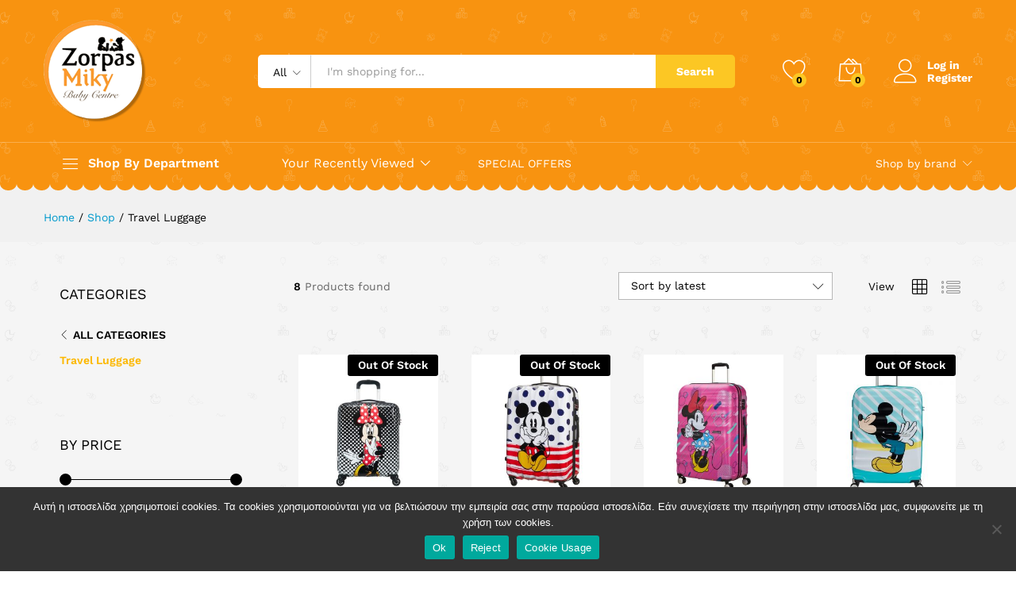

--- FILE ---
content_type: text/html; charset=UTF-8
request_url: https://shop.zorpasmiky.com.cy/product-category/travel-luggage/?add_to_wishlist=11421
body_size: 235161
content:
<!DOCTYPE html>
<html lang="en-US">
<head>
    <meta charset="UTF-8">
    <meta name="viewport" content="width=device-width, initial-scale=1">
    <link rel="pingback" href="">

					<script>document.documentElement.className = document.documentElement.className + ' yes-js js_active js'</script>
				<link rel="preload" href="https://shop.zorpasmiky.com.cy/wp-content/themes/martfury/fonts/linearicons.woff2" as="font" type="font/woff2" crossorigin>
	<link rel="preload" href="https://shop.zorpasmiky.com.cy/wp-content/themes/martfury/fonts/eleganticons.woff2" as="font" type="font/woff2" crossorigin>
	<link rel="preload" href="https://shop.zorpasmiky.com.cy/wp-content/themes/martfury/fonts/ionicons.woff2" as="font" type="font/woff2" crossorigin>
	<title>Travel Luggage &#8211; ZORPAS &quot;MIKY&quot; LTD &#8211; Baby Centre</title>
<meta name='robots' content='max-image-preview:large, noindex, follow' />
<link rel="alternate" type="application/rss+xml" title="ZORPAS &quot;MIKY&quot; LTD - Baby Centre &raquo; Feed" href="https://shop.zorpasmiky.com.cy/feed/" />
<link rel="alternate" type="application/rss+xml" title="ZORPAS &quot;MIKY&quot; LTD - Baby Centre &raquo; Travel Luggage Category Feed" href="https://shop.zorpasmiky.com.cy/product-category/travel-luggage/feed/" />
		<!-- This site uses the Google Analytics by MonsterInsights plugin v9.11.1 - Using Analytics tracking - https://www.monsterinsights.com/ -->
							<script src="//www.googletagmanager.com/gtag/js?id=G-BB8T8GFNPL"  data-cfasync="false" data-wpfc-render="false" type="text/javascript" async></script>
			<script data-cfasync="false" data-wpfc-render="false" type="text/javascript">
				var mi_version = '9.11.1';
				var mi_track_user = true;
				var mi_no_track_reason = '';
								var MonsterInsightsDefaultLocations = {"page_location":"https:\/\/shop.zorpasmiky.com.cy\/product-category\/travel-luggage\/?add_to_wishlist=11421"};
								if ( typeof MonsterInsightsPrivacyGuardFilter === 'function' ) {
					var MonsterInsightsLocations = (typeof MonsterInsightsExcludeQuery === 'object') ? MonsterInsightsPrivacyGuardFilter( MonsterInsightsExcludeQuery ) : MonsterInsightsPrivacyGuardFilter( MonsterInsightsDefaultLocations );
				} else {
					var MonsterInsightsLocations = (typeof MonsterInsightsExcludeQuery === 'object') ? MonsterInsightsExcludeQuery : MonsterInsightsDefaultLocations;
				}

								var disableStrs = [
										'ga-disable-G-BB8T8GFNPL',
									];

				/* Function to detect opted out users */
				function __gtagTrackerIsOptedOut() {
					for (var index = 0; index < disableStrs.length; index++) {
						if (document.cookie.indexOf(disableStrs[index] + '=true') > -1) {
							return true;
						}
					}

					return false;
				}

				/* Disable tracking if the opt-out cookie exists. */
				if (__gtagTrackerIsOptedOut()) {
					for (var index = 0; index < disableStrs.length; index++) {
						window[disableStrs[index]] = true;
					}
				}

				/* Opt-out function */
				function __gtagTrackerOptout() {
					for (var index = 0; index < disableStrs.length; index++) {
						document.cookie = disableStrs[index] + '=true; expires=Thu, 31 Dec 2099 23:59:59 UTC; path=/';
						window[disableStrs[index]] = true;
					}
				}

				if ('undefined' === typeof gaOptout) {
					function gaOptout() {
						__gtagTrackerOptout();
					}
				}
								window.dataLayer = window.dataLayer || [];

				window.MonsterInsightsDualTracker = {
					helpers: {},
					trackers: {},
				};
				if (mi_track_user) {
					function __gtagDataLayer() {
						dataLayer.push(arguments);
					}

					function __gtagTracker(type, name, parameters) {
						if (!parameters) {
							parameters = {};
						}

						if (parameters.send_to) {
							__gtagDataLayer.apply(null, arguments);
							return;
						}

						if (type === 'event') {
														parameters.send_to = monsterinsights_frontend.v4_id;
							var hookName = name;
							if (typeof parameters['event_category'] !== 'undefined') {
								hookName = parameters['event_category'] + ':' + name;
							}

							if (typeof MonsterInsightsDualTracker.trackers[hookName] !== 'undefined') {
								MonsterInsightsDualTracker.trackers[hookName](parameters);
							} else {
								__gtagDataLayer('event', name, parameters);
							}
							
						} else {
							__gtagDataLayer.apply(null, arguments);
						}
					}

					__gtagTracker('js', new Date());
					__gtagTracker('set', {
						'developer_id.dZGIzZG': true,
											});
					if ( MonsterInsightsLocations.page_location ) {
						__gtagTracker('set', MonsterInsightsLocations);
					}
										__gtagTracker('config', 'G-BB8T8GFNPL', {"forceSSL":"true","link_attribution":"true"} );
										window.gtag = __gtagTracker;										(function () {
						/* https://developers.google.com/analytics/devguides/collection/analyticsjs/ */
						/* ga and __gaTracker compatibility shim. */
						var noopfn = function () {
							return null;
						};
						var newtracker = function () {
							return new Tracker();
						};
						var Tracker = function () {
							return null;
						};
						var p = Tracker.prototype;
						p.get = noopfn;
						p.set = noopfn;
						p.send = function () {
							var args = Array.prototype.slice.call(arguments);
							args.unshift('send');
							__gaTracker.apply(null, args);
						};
						var __gaTracker = function () {
							var len = arguments.length;
							if (len === 0) {
								return;
							}
							var f = arguments[len - 1];
							if (typeof f !== 'object' || f === null || typeof f.hitCallback !== 'function') {
								if ('send' === arguments[0]) {
									var hitConverted, hitObject = false, action;
									if ('event' === arguments[1]) {
										if ('undefined' !== typeof arguments[3]) {
											hitObject = {
												'eventAction': arguments[3],
												'eventCategory': arguments[2],
												'eventLabel': arguments[4],
												'value': arguments[5] ? arguments[5] : 1,
											}
										}
									}
									if ('pageview' === arguments[1]) {
										if ('undefined' !== typeof arguments[2]) {
											hitObject = {
												'eventAction': 'page_view',
												'page_path': arguments[2],
											}
										}
									}
									if (typeof arguments[2] === 'object') {
										hitObject = arguments[2];
									}
									if (typeof arguments[5] === 'object') {
										Object.assign(hitObject, arguments[5]);
									}
									if ('undefined' !== typeof arguments[1].hitType) {
										hitObject = arguments[1];
										if ('pageview' === hitObject.hitType) {
											hitObject.eventAction = 'page_view';
										}
									}
									if (hitObject) {
										action = 'timing' === arguments[1].hitType ? 'timing_complete' : hitObject.eventAction;
										hitConverted = mapArgs(hitObject);
										__gtagTracker('event', action, hitConverted);
									}
								}
								return;
							}

							function mapArgs(args) {
								var arg, hit = {};
								var gaMap = {
									'eventCategory': 'event_category',
									'eventAction': 'event_action',
									'eventLabel': 'event_label',
									'eventValue': 'event_value',
									'nonInteraction': 'non_interaction',
									'timingCategory': 'event_category',
									'timingVar': 'name',
									'timingValue': 'value',
									'timingLabel': 'event_label',
									'page': 'page_path',
									'location': 'page_location',
									'title': 'page_title',
									'referrer' : 'page_referrer',
								};
								for (arg in args) {
																		if (!(!args.hasOwnProperty(arg) || !gaMap.hasOwnProperty(arg))) {
										hit[gaMap[arg]] = args[arg];
									} else {
										hit[arg] = args[arg];
									}
								}
								return hit;
							}

							try {
								f.hitCallback();
							} catch (ex) {
							}
						};
						__gaTracker.create = newtracker;
						__gaTracker.getByName = newtracker;
						__gaTracker.getAll = function () {
							return [];
						};
						__gaTracker.remove = noopfn;
						__gaTracker.loaded = true;
						window['__gaTracker'] = __gaTracker;
					})();
									} else {
										console.log("");
					(function () {
						function __gtagTracker() {
							return null;
						}

						window['__gtagTracker'] = __gtagTracker;
						window['gtag'] = __gtagTracker;
					})();
									}
			</script>
							<!-- / Google Analytics by MonsterInsights -->
		<style id='wp-img-auto-sizes-contain-inline-css' type='text/css'>
img:is([sizes=auto i],[sizes^="auto," i]){contain-intrinsic-size:3000px 1500px}
/*# sourceURL=wp-img-auto-sizes-contain-inline-css */
</style>
<link rel='stylesheet' id='scap.flashblock-css' href='https://shop.zorpasmiky.com.cy/wp-content/plugins/compact-wp-audio-player/css/flashblock.css?ver=6.9' type='text/css' media='all' />
<link rel='stylesheet' id='scap.player-css' href='https://shop.zorpasmiky.com.cy/wp-content/plugins/compact-wp-audio-player/css/player.css?ver=6.9' type='text/css' media='all' />
<style id='wp-emoji-styles-inline-css' type='text/css'>

	img.wp-smiley, img.emoji {
		display: inline !important;
		border: none !important;
		box-shadow: none !important;
		height: 1em !important;
		width: 1em !important;
		margin: 0 0.07em !important;
		vertical-align: -0.1em !important;
		background: none !important;
		padding: 0 !important;
	}
/*# sourceURL=wp-emoji-styles-inline-css */
</style>
<link rel='stylesheet' id='wp-block-library-css' href='https://shop.zorpasmiky.com.cy/wp-includes/css/dist/block-library/style.min.css?ver=6.9' type='text/css' media='all' />
<style id='wp-block-library-theme-inline-css' type='text/css'>
.wp-block-audio :where(figcaption){color:#555;font-size:13px;text-align:center}.is-dark-theme .wp-block-audio :where(figcaption){color:#ffffffa6}.wp-block-audio{margin:0 0 1em}.wp-block-code{border:1px solid #ccc;border-radius:4px;font-family:Menlo,Consolas,monaco,monospace;padding:.8em 1em}.wp-block-embed :where(figcaption){color:#555;font-size:13px;text-align:center}.is-dark-theme .wp-block-embed :where(figcaption){color:#ffffffa6}.wp-block-embed{margin:0 0 1em}.blocks-gallery-caption{color:#555;font-size:13px;text-align:center}.is-dark-theme .blocks-gallery-caption{color:#ffffffa6}:root :where(.wp-block-image figcaption){color:#555;font-size:13px;text-align:center}.is-dark-theme :root :where(.wp-block-image figcaption){color:#ffffffa6}.wp-block-image{margin:0 0 1em}.wp-block-pullquote{border-bottom:4px solid;border-top:4px solid;color:currentColor;margin-bottom:1.75em}.wp-block-pullquote :where(cite),.wp-block-pullquote :where(footer),.wp-block-pullquote__citation{color:currentColor;font-size:.8125em;font-style:normal;text-transform:uppercase}.wp-block-quote{border-left:.25em solid;margin:0 0 1.75em;padding-left:1em}.wp-block-quote cite,.wp-block-quote footer{color:currentColor;font-size:.8125em;font-style:normal;position:relative}.wp-block-quote:where(.has-text-align-right){border-left:none;border-right:.25em solid;padding-left:0;padding-right:1em}.wp-block-quote:where(.has-text-align-center){border:none;padding-left:0}.wp-block-quote.is-large,.wp-block-quote.is-style-large,.wp-block-quote:where(.is-style-plain){border:none}.wp-block-search .wp-block-search__label{font-weight:700}.wp-block-search__button{border:1px solid #ccc;padding:.375em .625em}:where(.wp-block-group.has-background){padding:1.25em 2.375em}.wp-block-separator.has-css-opacity{opacity:.4}.wp-block-separator{border:none;border-bottom:2px solid;margin-left:auto;margin-right:auto}.wp-block-separator.has-alpha-channel-opacity{opacity:1}.wp-block-separator:not(.is-style-wide):not(.is-style-dots){width:100px}.wp-block-separator.has-background:not(.is-style-dots){border-bottom:none;height:1px}.wp-block-separator.has-background:not(.is-style-wide):not(.is-style-dots){height:2px}.wp-block-table{margin:0 0 1em}.wp-block-table td,.wp-block-table th{word-break:normal}.wp-block-table :where(figcaption){color:#555;font-size:13px;text-align:center}.is-dark-theme .wp-block-table :where(figcaption){color:#ffffffa6}.wp-block-video :where(figcaption){color:#555;font-size:13px;text-align:center}.is-dark-theme .wp-block-video :where(figcaption){color:#ffffffa6}.wp-block-video{margin:0 0 1em}:root :where(.wp-block-template-part.has-background){margin-bottom:0;margin-top:0;padding:1.25em 2.375em}
/*# sourceURL=/wp-includes/css/dist/block-library/theme.min.css */
</style>
<style id='classic-theme-styles-inline-css' type='text/css'>
/*! This file is auto-generated */
.wp-block-button__link{color:#fff;background-color:#32373c;border-radius:9999px;box-shadow:none;text-decoration:none;padding:calc(.667em + 2px) calc(1.333em + 2px);font-size:1.125em}.wp-block-file__button{background:#32373c;color:#fff;text-decoration:none}
/*# sourceURL=/wp-includes/css/classic-themes.min.css */
</style>
<link rel='stylesheet' id='jquery-selectBox-css' href='https://shop.zorpasmiky.com.cy/wp-content/plugins/yith-woocommerce-wishlist/assets/css/jquery.selectBox.css?ver=1.2.0' type='text/css' media='all' />
<link rel='stylesheet' id='woocommerce_prettyPhoto_css-css' href='//shop.zorpasmiky.com.cy/wp-content/plugins/woocommerce/assets/css/prettyPhoto.css?ver=3.1.6' type='text/css' media='all' />
<link rel='stylesheet' id='yith-wcwl-main-css' href='https://shop.zorpasmiky.com.cy/wp-content/plugins/yith-woocommerce-wishlist/assets/css/style.css?ver=4.11.0' type='text/css' media='all' />
<style id='yith-wcwl-main-inline-css' type='text/css'>
 :root { --rounded-corners-radius: 16px; --add-to-cart-rounded-corners-radius: 16px; --color-headers-background: #F4F4F4; --feedback-duration: 3s } 
 :root { --rounded-corners-radius: 16px; --add-to-cart-rounded-corners-radius: 16px; --color-headers-background: #F4F4F4; --feedback-duration: 3s } 
/*# sourceURL=yith-wcwl-main-inline-css */
</style>
<link rel='stylesheet' id='pwgc-wc-blocks-style-css' href='https://shop.zorpasmiky.com.cy/wp-content/plugins/pw-woocommerce-gift-cards/assets/css/blocks.css?ver=2.29' type='text/css' media='all' />
<style id='global-styles-inline-css' type='text/css'>
:root{--wp--preset--aspect-ratio--square: 1;--wp--preset--aspect-ratio--4-3: 4/3;--wp--preset--aspect-ratio--3-4: 3/4;--wp--preset--aspect-ratio--3-2: 3/2;--wp--preset--aspect-ratio--2-3: 2/3;--wp--preset--aspect-ratio--16-9: 16/9;--wp--preset--aspect-ratio--9-16: 9/16;--wp--preset--color--black: #000000;--wp--preset--color--cyan-bluish-gray: #abb8c3;--wp--preset--color--white: #ffffff;--wp--preset--color--pale-pink: #f78da7;--wp--preset--color--vivid-red: #cf2e2e;--wp--preset--color--luminous-vivid-orange: #ff6900;--wp--preset--color--luminous-vivid-amber: #fcb900;--wp--preset--color--light-green-cyan: #7bdcb5;--wp--preset--color--vivid-green-cyan: #00d084;--wp--preset--color--pale-cyan-blue: #8ed1fc;--wp--preset--color--vivid-cyan-blue: #0693e3;--wp--preset--color--vivid-purple: #9b51e0;--wp--preset--gradient--vivid-cyan-blue-to-vivid-purple: linear-gradient(135deg,rgb(6,147,227) 0%,rgb(155,81,224) 100%);--wp--preset--gradient--light-green-cyan-to-vivid-green-cyan: linear-gradient(135deg,rgb(122,220,180) 0%,rgb(0,208,130) 100%);--wp--preset--gradient--luminous-vivid-amber-to-luminous-vivid-orange: linear-gradient(135deg,rgb(252,185,0) 0%,rgb(255,105,0) 100%);--wp--preset--gradient--luminous-vivid-orange-to-vivid-red: linear-gradient(135deg,rgb(255,105,0) 0%,rgb(207,46,46) 100%);--wp--preset--gradient--very-light-gray-to-cyan-bluish-gray: linear-gradient(135deg,rgb(238,238,238) 0%,rgb(169,184,195) 100%);--wp--preset--gradient--cool-to-warm-spectrum: linear-gradient(135deg,rgb(74,234,220) 0%,rgb(151,120,209) 20%,rgb(207,42,186) 40%,rgb(238,44,130) 60%,rgb(251,105,98) 80%,rgb(254,248,76) 100%);--wp--preset--gradient--blush-light-purple: linear-gradient(135deg,rgb(255,206,236) 0%,rgb(152,150,240) 100%);--wp--preset--gradient--blush-bordeaux: linear-gradient(135deg,rgb(254,205,165) 0%,rgb(254,45,45) 50%,rgb(107,0,62) 100%);--wp--preset--gradient--luminous-dusk: linear-gradient(135deg,rgb(255,203,112) 0%,rgb(199,81,192) 50%,rgb(65,88,208) 100%);--wp--preset--gradient--pale-ocean: linear-gradient(135deg,rgb(255,245,203) 0%,rgb(182,227,212) 50%,rgb(51,167,181) 100%);--wp--preset--gradient--electric-grass: linear-gradient(135deg,rgb(202,248,128) 0%,rgb(113,206,126) 100%);--wp--preset--gradient--midnight: linear-gradient(135deg,rgb(2,3,129) 0%,rgb(40,116,252) 100%);--wp--preset--font-size--small: 13px;--wp--preset--font-size--medium: 20px;--wp--preset--font-size--large: 36px;--wp--preset--font-size--x-large: 42px;--wp--preset--spacing--20: 0.44rem;--wp--preset--spacing--30: 0.67rem;--wp--preset--spacing--40: 1rem;--wp--preset--spacing--50: 1.5rem;--wp--preset--spacing--60: 2.25rem;--wp--preset--spacing--70: 3.38rem;--wp--preset--spacing--80: 5.06rem;--wp--preset--shadow--natural: 6px 6px 9px rgba(0, 0, 0, 0.2);--wp--preset--shadow--deep: 12px 12px 50px rgba(0, 0, 0, 0.4);--wp--preset--shadow--sharp: 6px 6px 0px rgba(0, 0, 0, 0.2);--wp--preset--shadow--outlined: 6px 6px 0px -3px rgb(255, 255, 255), 6px 6px rgb(0, 0, 0);--wp--preset--shadow--crisp: 6px 6px 0px rgb(0, 0, 0);}:where(.is-layout-flex){gap: 0.5em;}:where(.is-layout-grid){gap: 0.5em;}body .is-layout-flex{display: flex;}.is-layout-flex{flex-wrap: wrap;align-items: center;}.is-layout-flex > :is(*, div){margin: 0;}body .is-layout-grid{display: grid;}.is-layout-grid > :is(*, div){margin: 0;}:where(.wp-block-columns.is-layout-flex){gap: 2em;}:where(.wp-block-columns.is-layout-grid){gap: 2em;}:where(.wp-block-post-template.is-layout-flex){gap: 1.25em;}:where(.wp-block-post-template.is-layout-grid){gap: 1.25em;}.has-black-color{color: var(--wp--preset--color--black) !important;}.has-cyan-bluish-gray-color{color: var(--wp--preset--color--cyan-bluish-gray) !important;}.has-white-color{color: var(--wp--preset--color--white) !important;}.has-pale-pink-color{color: var(--wp--preset--color--pale-pink) !important;}.has-vivid-red-color{color: var(--wp--preset--color--vivid-red) !important;}.has-luminous-vivid-orange-color{color: var(--wp--preset--color--luminous-vivid-orange) !important;}.has-luminous-vivid-amber-color{color: var(--wp--preset--color--luminous-vivid-amber) !important;}.has-light-green-cyan-color{color: var(--wp--preset--color--light-green-cyan) !important;}.has-vivid-green-cyan-color{color: var(--wp--preset--color--vivid-green-cyan) !important;}.has-pale-cyan-blue-color{color: var(--wp--preset--color--pale-cyan-blue) !important;}.has-vivid-cyan-blue-color{color: var(--wp--preset--color--vivid-cyan-blue) !important;}.has-vivid-purple-color{color: var(--wp--preset--color--vivid-purple) !important;}.has-black-background-color{background-color: var(--wp--preset--color--black) !important;}.has-cyan-bluish-gray-background-color{background-color: var(--wp--preset--color--cyan-bluish-gray) !important;}.has-white-background-color{background-color: var(--wp--preset--color--white) !important;}.has-pale-pink-background-color{background-color: var(--wp--preset--color--pale-pink) !important;}.has-vivid-red-background-color{background-color: var(--wp--preset--color--vivid-red) !important;}.has-luminous-vivid-orange-background-color{background-color: var(--wp--preset--color--luminous-vivid-orange) !important;}.has-luminous-vivid-amber-background-color{background-color: var(--wp--preset--color--luminous-vivid-amber) !important;}.has-light-green-cyan-background-color{background-color: var(--wp--preset--color--light-green-cyan) !important;}.has-vivid-green-cyan-background-color{background-color: var(--wp--preset--color--vivid-green-cyan) !important;}.has-pale-cyan-blue-background-color{background-color: var(--wp--preset--color--pale-cyan-blue) !important;}.has-vivid-cyan-blue-background-color{background-color: var(--wp--preset--color--vivid-cyan-blue) !important;}.has-vivid-purple-background-color{background-color: var(--wp--preset--color--vivid-purple) !important;}.has-black-border-color{border-color: var(--wp--preset--color--black) !important;}.has-cyan-bluish-gray-border-color{border-color: var(--wp--preset--color--cyan-bluish-gray) !important;}.has-white-border-color{border-color: var(--wp--preset--color--white) !important;}.has-pale-pink-border-color{border-color: var(--wp--preset--color--pale-pink) !important;}.has-vivid-red-border-color{border-color: var(--wp--preset--color--vivid-red) !important;}.has-luminous-vivid-orange-border-color{border-color: var(--wp--preset--color--luminous-vivid-orange) !important;}.has-luminous-vivid-amber-border-color{border-color: var(--wp--preset--color--luminous-vivid-amber) !important;}.has-light-green-cyan-border-color{border-color: var(--wp--preset--color--light-green-cyan) !important;}.has-vivid-green-cyan-border-color{border-color: var(--wp--preset--color--vivid-green-cyan) !important;}.has-pale-cyan-blue-border-color{border-color: var(--wp--preset--color--pale-cyan-blue) !important;}.has-vivid-cyan-blue-border-color{border-color: var(--wp--preset--color--vivid-cyan-blue) !important;}.has-vivid-purple-border-color{border-color: var(--wp--preset--color--vivid-purple) !important;}.has-vivid-cyan-blue-to-vivid-purple-gradient-background{background: var(--wp--preset--gradient--vivid-cyan-blue-to-vivid-purple) !important;}.has-light-green-cyan-to-vivid-green-cyan-gradient-background{background: var(--wp--preset--gradient--light-green-cyan-to-vivid-green-cyan) !important;}.has-luminous-vivid-amber-to-luminous-vivid-orange-gradient-background{background: var(--wp--preset--gradient--luminous-vivid-amber-to-luminous-vivid-orange) !important;}.has-luminous-vivid-orange-to-vivid-red-gradient-background{background: var(--wp--preset--gradient--luminous-vivid-orange-to-vivid-red) !important;}.has-very-light-gray-to-cyan-bluish-gray-gradient-background{background: var(--wp--preset--gradient--very-light-gray-to-cyan-bluish-gray) !important;}.has-cool-to-warm-spectrum-gradient-background{background: var(--wp--preset--gradient--cool-to-warm-spectrum) !important;}.has-blush-light-purple-gradient-background{background: var(--wp--preset--gradient--blush-light-purple) !important;}.has-blush-bordeaux-gradient-background{background: var(--wp--preset--gradient--blush-bordeaux) !important;}.has-luminous-dusk-gradient-background{background: var(--wp--preset--gradient--luminous-dusk) !important;}.has-pale-ocean-gradient-background{background: var(--wp--preset--gradient--pale-ocean) !important;}.has-electric-grass-gradient-background{background: var(--wp--preset--gradient--electric-grass) !important;}.has-midnight-gradient-background{background: var(--wp--preset--gradient--midnight) !important;}.has-small-font-size{font-size: var(--wp--preset--font-size--small) !important;}.has-medium-font-size{font-size: var(--wp--preset--font-size--medium) !important;}.has-large-font-size{font-size: var(--wp--preset--font-size--large) !important;}.has-x-large-font-size{font-size: var(--wp--preset--font-size--x-large) !important;}
:where(.wp-block-post-template.is-layout-flex){gap: 1.25em;}:where(.wp-block-post-template.is-layout-grid){gap: 1.25em;}
:where(.wp-block-term-template.is-layout-flex){gap: 1.25em;}:where(.wp-block-term-template.is-layout-grid){gap: 1.25em;}
:where(.wp-block-columns.is-layout-flex){gap: 2em;}:where(.wp-block-columns.is-layout-grid){gap: 2em;}
:root :where(.wp-block-pullquote){font-size: 1.5em;line-height: 1.6;}
/*# sourceURL=global-styles-inline-css */
</style>
<link rel='stylesheet' id='contact-form-7-css' href='https://shop.zorpasmiky.com.cy/wp-content/plugins/contact-form-7/includes/css/styles.css?ver=6.1.4' type='text/css' media='all' />
<link rel='stylesheet' id='cookie-notice-front-css' href='https://shop.zorpasmiky.com.cy/wp-content/plugins/cookie-notice/css/front.min.css?ver=2.5.11' type='text/css' media='all' />
<link rel='stylesheet' id='page-list-style-css' href='https://shop.zorpasmiky.com.cy/wp-content/plugins/page-list/css/page-list.css?ver=5.9' type='text/css' media='all' />
<link rel='stylesheet' id='woocommerce-general-css' href='https://shop.zorpasmiky.com.cy/wp-content/plugins/woocommerce/assets/css/woocommerce.css?ver=10.4.3' type='text/css' media='all' />
<style id='woocommerce-inline-inline-css' type='text/css'>
.woocommerce form .form-row .required { visibility: visible; }
/*# sourceURL=woocommerce-inline-inline-css */
</style>
<link rel='stylesheet' id='martfury-fonts-css' href='https://fonts.googleapis.com/css?family=Work+Sans%3A300%2C400%2C500%2C600%2C700%7CLibre+Baskerville%3A400%2C700&#038;subset=latin%2Clatin-ext&#038;ver=20170801' type='text/css' media='all' />
<link rel='stylesheet' id='linearicons-css' href='https://shop.zorpasmiky.com.cy/wp-content/themes/martfury/css/linearicons.min.css?ver=1.0.0' type='text/css' media='all' />
<link rel='stylesheet' id='ionicons-css' href='https://shop.zorpasmiky.com.cy/wp-content/themes/martfury/css/ionicons.min.css?ver=2.0.0' type='text/css' media='all' />
<link rel='stylesheet' id='eleganticons-css' href='https://shop.zorpasmiky.com.cy/wp-content/themes/martfury/css/eleganticons.min.css?ver=1.0.0' type='text/css' media='all' />
<link rel='stylesheet' id='font-awesome-css' href='https://shop.zorpasmiky.com.cy/wp-content/plugins/elementor/assets/lib/font-awesome/css/font-awesome.min.css?ver=4.7.0' type='text/css' media='all' />
<style id='font-awesome-inline-css' type='text/css'>
[data-font="FontAwesome"]:before {font-family: 'FontAwesome' !important;content: attr(data-icon) !important;speak: none !important;font-weight: normal !important;font-variant: normal !important;text-transform: none !important;line-height: 1 !important;font-style: normal !important;-webkit-font-smoothing: antialiased !important;-moz-osx-font-smoothing: grayscale !important;}
/*# sourceURL=font-awesome-inline-css */
</style>
<link rel='stylesheet' id='bootstrap-css' href='https://shop.zorpasmiky.com.cy/wp-content/themes/martfury/css/bootstrap.min.css?ver=3.3.7' type='text/css' media='all' />
<link rel='stylesheet' id='martfury-css' href='https://shop.zorpasmiky.com.cy/wp-content/themes/martfury/style.css?ver=20221213' type='text/css' media='all' />
<style id='martfury-inline-css' type='text/css'>
#site-header, #site-header .header-main, .sticky-header #site-header.minimized .mobile-menu {background-color:rgba(228,228,228,0)}.sticky-header .site-header.minimized .header-main{border-bottom: none}#site-header .aws-container .aws-search-form{background-color: transparent}#site-header .aws-container .aws-search-form .aws-search-field{background-color: #fff}#site-header .extras-menu > li > a, #site-header .product-extra-search .hot-words__heading, #site-header .product-extra-search .hot-words li a,#site-header .header-logo .products-cats-menu .cats-menu-title,#site-header .header-logo .products-cats-menu .cats-menu-title .text,#site-header .menu-item-hotline .hotline-content,#site-header .extras-menu .menu-item-hotline .extra-icon, #site-header .extras-menu .menu-item-hotline .hotline-content label, #site-header .mobile-menu-row .mf-toggle-menu{color:#ffffff}#site-header:not(.minimized) .product-extra-search .hot-words li a:hover,#site-header .header-bar a:hover,#site-header .primary-nav > ul > li > a:hover, #site-header .header-bar a:hover{color:#ffffff}#site-header .mf-background-primary, #site-header .mini-item-counter{--mf-background-primary-color:#fcc724}#site-header .mf-background-primary,  #site-header .mini-item-counter{--mf-background-primary-text-color:#ffffff}.header-layout-3 #site-header .products-cats-menu:before, .header-layout-1 #site-header .products-cats-menu:before{background-color:#ffffff}#site-header .main-menu{background-color:rgba(228,228,228,0)}#site-header .main-menu {border-color:rgba(255,255,255,0.36); border-bottom: none}#site-header .header-bar .widget:after {background-color:rgba(255,255,255,0.36)}#site-header .header-bar a, #site-header .recently-viewed .recently-title,#site-header:not(.minimized) .main-menu .products-cats-menu .cats-menu-title .text, #site-header:not(.minimized) .main-menu .products-cats-menu .cats-menu-title, #site-header .main-menu .primary-nav > ul > li > a, #site-header .main-menu .header-bar,#site-header .header-bar #lang_sel  > ul > li > a, #site-header .header-bar .lang_sel > ul > li > a, #site-header .header-bar #lang_sel > ul > li > a:after, #site-header .header-bar .lang_sel > ul > li > a:after, #site-header .header-bar .mf-currency-widget .current:after,#site-header .header-bar ul.menu > li.menu-item-has-children > a:after, .header-layout-9 .site-header .header-wishlist a {color:#ffffff}#site-header .header-bar .mf-currency-widget ul li a, #site-header .header-bar #lang_sel ul ul li a {color: #666}#site-header .header-bar a:hover,#site-header .primary-nav > ul > li:hover > a, #site-header .header-bar #lang_sel  > ul > li > a:hover, #site-header .header-bar .lang_sel > ul > li > a:hover, #site-header .header-bar #lang_sel > ul > li > a:hover:after, #site-header .header-bar .lang_sel > ul > li > a:hover:after, #site-header .header-bar .mf-currency-widget .current:hover,#site-header .header-bar .mf-currency-widget .current:hover:after{color:#ffffff}#site-header .primary-nav > ul > li.current-menu-parent > a, #site-header .primary-nav > ul > li.current-menu-item > a, #site-header .primary-nav > ul > li.current-menu-ancestor > a{color:#ffffff}.page-header .page-breadcrumbs{padding-top:11px}.site-header .header-bottom-feature{background-image:url(https://shop.zorpasmiky.com.cy/wp-content/uploads/2021/01/curvy-icon.png);height:11px}.page-header-page .entry-title{padding-top:50px}.page-header-page .entry-title{padding-bottom:50px;}.site-content{padding-top:0}
/*# sourceURL=martfury-inline-css */
</style>
<link rel='stylesheet' id='tawc-deals-css' href='https://shop.zorpasmiky.com.cy/wp-content/plugins/woocommerce-deals/assets/css/tawc-deals.css?ver=1.0.0' type='text/css' media='all' />
<link rel='stylesheet' id='wc_pv_intl-phones-lib-css-css' href='https://shop.zorpasmiky.com.cy/wp-content/plugins/woo-phone-validator/assets/vendor/css/intlTelInput.min.css?ver=6.9' type='text/css' media='all' />
<link rel='stylesheet' id='wc_pv_css-style-css' href='https://shop.zorpasmiky.com.cy/wp-content/plugins/woo-phone-validator/assets/css/frontend.min.css?ver=1.3.0' type='text/css' media='all' />
<link rel='stylesheet' id='jquery-fixedheadertable-style-css' href='https://shop.zorpasmiky.com.cy/wp-content/plugins/yith-woocommerce-compare/assets/css/jquery.dataTables.css?ver=1.10.18' type='text/css' media='all' />
<link rel='stylesheet' id='yith_woocompare_page-css' href='https://shop.zorpasmiky.com.cy/wp-content/themes/martfury/woocommerce/compare.css?ver=3.6.0' type='text/css' media='all' />
<link rel='stylesheet' id='yith-woocompare-widget-css' href='https://shop.zorpasmiky.com.cy/wp-content/plugins/yith-woocommerce-compare/assets/css/widget.css?ver=3.6.0' type='text/css' media='all' />
<link rel='stylesheet' id='tawcvs-frontend-css' href='https://shop.zorpasmiky.com.cy/wp-content/plugins/variation-swatches-for-woocommerce-pro/assets/css/frontend.css?ver=20171128' type='text/css' media='all' />
<style id='tawcvs-frontend-inline-css' type='text/css'>
.tawcvs-swatches .swatch { width: 30px; height: 30px; }
/*# sourceURL=tawcvs-frontend-inline-css */
</style>
<link rel='stylesheet' id='martfury-product-bought-together-css' href='https://shop.zorpasmiky.com.cy/wp-content/themes/martfury/inc/modules/product-bought-together/assets/product-bought-together.css?ver=1.0.0' type='text/css' media='all' />
<link rel='stylesheet' id='martfury-child-style-css' href='https://shop.zorpasmiky.com.cy/wp-content/themes/martfury-child/style.css?ver=6.9' type='text/css' media='all' />
<script type="text/template" id="tmpl-variation-template">
	<div class="woocommerce-variation-description">{{{ data.variation.variation_description }}}</div>
	<div class="woocommerce-variation-price">{{{ data.variation.price_html }}}</div>
	<div class="woocommerce-variation-availability">{{{ data.variation.availability_html }}}</div>
</script>
<script type="text/template" id="tmpl-unavailable-variation-template">
	<p role="alert">Sorry, this product is unavailable. Please choose a different combination.</p>
</script>
<script type="text/javascript" src="https://shop.zorpasmiky.com.cy/wp-content/plugins/compact-wp-audio-player/js/soundmanager2-nodebug-jsmin.js?ver=6.9" id="scap.soundmanager2-js"></script>
<script type="text/javascript" src="https://shop.zorpasmiky.com.cy/wp-content/plugins/google-analytics-for-wordpress/assets/js/frontend-gtag.min.js?ver=9.11.1" id="monsterinsights-frontend-script-js" async="async" data-wp-strategy="async"></script>
<script data-cfasync="false" data-wpfc-render="false" type="text/javascript" id='monsterinsights-frontend-script-js-extra'>/* <![CDATA[ */
var monsterinsights_frontend = {"js_events_tracking":"true","download_extensions":"doc,pdf,ppt,zip,xls,docx,pptx,xlsx","inbound_paths":"[{\"path\":\"\\\/go\\\/\",\"label\":\"affiliate\"},{\"path\":\"\\\/recommend\\\/\",\"label\":\"affiliate\"}]","home_url":"https:\/\/shop.zorpasmiky.com.cy","hash_tracking":"false","v4_id":"G-BB8T8GFNPL"};/* ]]> */
</script>
<script type="text/javascript" src="https://shop.zorpasmiky.com.cy/wp-includes/js/jquery/jquery.min.js?ver=3.7.1" id="jquery-core-js"></script>
<script type="text/javascript" src="https://shop.zorpasmiky.com.cy/wp-includes/js/jquery/jquery-migrate.min.js?ver=3.4.1" id="jquery-migrate-js"></script>
<script type="text/javascript" id="cookie-notice-front-js-before">
/* <![CDATA[ */
var cnArgs = {"ajaxUrl":"https:\/\/shop.zorpasmiky.com.cy\/wp-admin\/admin-ajax.php","nonce":"3ead771bec","hideEffect":"fade","position":"bottom","onScroll":false,"onScrollOffset":100,"onClick":false,"cookieName":"cookie_notice_accepted","cookieTime":2592000,"cookieTimeRejected":2592000,"globalCookie":false,"redirection":false,"cache":false,"revokeCookies":false,"revokeCookiesOpt":"automatic"};

//# sourceURL=cookie-notice-front-js-before
/* ]]> */
</script>
<script type="text/javascript" src="https://shop.zorpasmiky.com.cy/wp-content/plugins/cookie-notice/js/front.min.js?ver=2.5.11" id="cookie-notice-front-js"></script>
<script type="text/javascript" src="https://shop.zorpasmiky.com.cy/wp-content/plugins/woocommerce/assets/js/jquery-blockui/jquery.blockUI.min.js?ver=2.7.0-wc.10.4.3" id="wc-jquery-blockui-js" defer="defer" data-wp-strategy="defer"></script>
<script type="text/javascript" id="wc-add-to-cart-js-extra">
/* <![CDATA[ */
var wc_add_to_cart_params = {"ajax_url":"/wp-admin/admin-ajax.php","wc_ajax_url":"/?wc-ajax=%%endpoint%%","i18n_view_cart":"View cart","cart_url":"https://shop.zorpasmiky.com.cy/cart/","is_cart":"","cart_redirect_after_add":"no"};
//# sourceURL=wc-add-to-cart-js-extra
/* ]]> */
</script>
<script type="text/javascript" src="https://shop.zorpasmiky.com.cy/wp-content/plugins/woocommerce/assets/js/frontend/add-to-cart.min.js?ver=10.4.3" id="wc-add-to-cart-js" defer="defer" data-wp-strategy="defer"></script>
<script type="text/javascript" src="https://shop.zorpasmiky.com.cy/wp-content/plugins/woocommerce/assets/js/js-cookie/js.cookie.min.js?ver=2.1.4-wc.10.4.3" id="wc-js-cookie-js" defer="defer" data-wp-strategy="defer"></script>
<script type="text/javascript" id="woocommerce-js-extra">
/* <![CDATA[ */
var woocommerce_params = {"ajax_url":"/wp-admin/admin-ajax.php","wc_ajax_url":"/?wc-ajax=%%endpoint%%","i18n_password_show":"Show password","i18n_password_hide":"Hide password"};
//# sourceURL=woocommerce-js-extra
/* ]]> */
</script>
<script type="text/javascript" src="https://shop.zorpasmiky.com.cy/wp-content/plugins/woocommerce/assets/js/frontend/woocommerce.min.js?ver=10.4.3" id="woocommerce-js" defer="defer" data-wp-strategy="defer"></script>
<script type="text/javascript" src="https://shop.zorpasmiky.com.cy/wp-includes/js/underscore.min.js?ver=1.13.7" id="underscore-js"></script>
<script type="text/javascript" id="wp-util-js-extra">
/* <![CDATA[ */
var _wpUtilSettings = {"ajax":{"url":"/wp-admin/admin-ajax.php"}};
//# sourceURL=wp-util-js-extra
/* ]]> */
</script>
<script type="text/javascript" src="https://shop.zorpasmiky.com.cy/wp-includes/js/wp-util.min.js?ver=6.9" id="wp-util-js"></script>
<script type="text/javascript" id="wc-add-to-cart-variation-js-extra">
/* <![CDATA[ */
var wc_add_to_cart_variation_params = {"wc_ajax_url":"/?wc-ajax=%%endpoint%%","i18n_no_matching_variations_text":"Sorry, no products matched your selection. Please choose a different combination.","i18n_make_a_selection_text":"Please select some product options before adding this product to your cart.","i18n_unavailable_text":"Sorry, this product is unavailable. Please choose a different combination.","i18n_reset_alert_text":"Your selection has been reset. Please select some product options before adding this product to your cart."};
//# sourceURL=wc-add-to-cart-variation-js-extra
/* ]]> */
</script>
<script type="text/javascript" src="https://shop.zorpasmiky.com.cy/wp-content/plugins/woocommerce/assets/js/frontend/add-to-cart-variation.min.js?ver=10.4.3" id="wc-add-to-cart-variation-js" defer="defer" data-wp-strategy="defer"></script>
<script type="text/javascript" src="https://shop.zorpasmiky.com.cy/wp-content/themes/martfury/js/plugins/waypoints.min.js?ver=2.0.2" id="waypoints-js"></script>
<script type="text/javascript" src="https://shop.zorpasmiky.com.cy/wp-content/themes/martfury/inc/modules/product-bought-together/assets/product-bought-together.js?ver=1.0.0" id="martfury-product-bought-together-js"></script>
<script type="text/javascript" id="wc-cart-fragments-js-extra">
/* <![CDATA[ */
var wc_cart_fragments_params = {"ajax_url":"/wp-admin/admin-ajax.php","wc_ajax_url":"/?wc-ajax=%%endpoint%%","cart_hash_key":"wc_cart_hash_5a73e3034c98fd2d99ddfd6622aacd13","fragment_name":"wc_fragments_5a73e3034c98fd2d99ddfd6622aacd13","request_timeout":"5000"};
//# sourceURL=wc-cart-fragments-js-extra
/* ]]> */
</script>
<script type="text/javascript" src="https://shop.zorpasmiky.com.cy/wp-content/plugins/woocommerce/assets/js/frontend/cart-fragments.min.js?ver=10.4.3" id="wc-cart-fragments-js" defer="defer" data-wp-strategy="defer"></script>
<link rel="https://api.w.org/" href="https://shop.zorpasmiky.com.cy/wp-json/" /><link rel="alternate" title="JSON" type="application/json" href="https://shop.zorpasmiky.com.cy/wp-json/wp/v2/product_cat/326" /><link rel="EditURI" type="application/rsd+xml" title="RSD" href="https://shop.zorpasmiky.com.cy/xmlrpc.php?rsd" />
<meta name="generator" content="WordPress 6.9" />
<meta name="generator" content="WooCommerce 10.4.3" />
<style type='text/css'> .ae_data .elementor-editor-element-setting {
            display:none !important;
            }
            </style>	<style>
			.wsppc_div_block {
			display: inline-block;
			width: 100%;
			margin-top: 10px;
		}
		.wsppc_div_block.wsppc_product_summary_text {
			display: inline-block;
			width: 100%;
		}
		.woocommerce_product_thumbnails {
			display: inline-block;
		}
		
	</style>
    	<noscript><style>.woocommerce-product-gallery{ opacity: 1 !important; }</style></noscript>
	<meta name="generator" content="Elementor 3.34.1; features: additional_custom_breakpoints; settings: css_print_method-external, google_font-enabled, font_display-auto">
			<style>
				.e-con.e-parent:nth-of-type(n+4):not(.e-lazyloaded):not(.e-no-lazyload),
				.e-con.e-parent:nth-of-type(n+4):not(.e-lazyloaded):not(.e-no-lazyload) * {
					background-image: none !important;
				}
				@media screen and (max-height: 1024px) {
					.e-con.e-parent:nth-of-type(n+3):not(.e-lazyloaded):not(.e-no-lazyload),
					.e-con.e-parent:nth-of-type(n+3):not(.e-lazyloaded):not(.e-no-lazyload) * {
						background-image: none !important;
					}
				}
				@media screen and (max-height: 640px) {
					.e-con.e-parent:nth-of-type(n+2):not(.e-lazyloaded):not(.e-no-lazyload),
					.e-con.e-parent:nth-of-type(n+2):not(.e-lazyloaded):not(.e-no-lazyload) * {
						background-image: none !important;
					}
				}
			</style>
			<meta name="generator" content="Powered by Slider Revolution 6.6.7 - responsive, Mobile-Friendly Slider Plugin for WordPress with comfortable drag and drop interface." />
<link rel="icon" href="https://shop.zorpasmiky.com.cy/wp-content/uploads/2021/01/cropped-favicon-32x32.png" sizes="32x32" />
<link rel="icon" href="https://shop.zorpasmiky.com.cy/wp-content/uploads/2021/01/cropped-favicon-192x192.png" sizes="192x192" />
<link rel="apple-touch-icon" href="https://shop.zorpasmiky.com.cy/wp-content/uploads/2021/01/cropped-favicon-180x180.png" />
<meta name="msapplication-TileImage" content="https://shop.zorpasmiky.com.cy/wp-content/uploads/2021/01/cropped-favicon-270x270.png" />
<script>function setREVStartSize(e){
			//window.requestAnimationFrame(function() {
				window.RSIW = window.RSIW===undefined ? window.innerWidth : window.RSIW;
				window.RSIH = window.RSIH===undefined ? window.innerHeight : window.RSIH;
				try {
					var pw = document.getElementById(e.c).parentNode.offsetWidth,
						newh;
					pw = pw===0 || isNaN(pw) || (e.l=="fullwidth" || e.layout=="fullwidth") ? window.RSIW : pw;
					e.tabw = e.tabw===undefined ? 0 : parseInt(e.tabw);
					e.thumbw = e.thumbw===undefined ? 0 : parseInt(e.thumbw);
					e.tabh = e.tabh===undefined ? 0 : parseInt(e.tabh);
					e.thumbh = e.thumbh===undefined ? 0 : parseInt(e.thumbh);
					e.tabhide = e.tabhide===undefined ? 0 : parseInt(e.tabhide);
					e.thumbhide = e.thumbhide===undefined ? 0 : parseInt(e.thumbhide);
					e.mh = e.mh===undefined || e.mh=="" || e.mh==="auto" ? 0 : parseInt(e.mh,0);
					if(e.layout==="fullscreen" || e.l==="fullscreen")
						newh = Math.max(e.mh,window.RSIH);
					else{
						e.gw = Array.isArray(e.gw) ? e.gw : [e.gw];
						for (var i in e.rl) if (e.gw[i]===undefined || e.gw[i]===0) e.gw[i] = e.gw[i-1];
						e.gh = e.el===undefined || e.el==="" || (Array.isArray(e.el) && e.el.length==0)? e.gh : e.el;
						e.gh = Array.isArray(e.gh) ? e.gh : [e.gh];
						for (var i in e.rl) if (e.gh[i]===undefined || e.gh[i]===0) e.gh[i] = e.gh[i-1];
											
						var nl = new Array(e.rl.length),
							ix = 0,
							sl;
						e.tabw = e.tabhide>=pw ? 0 : e.tabw;
						e.thumbw = e.thumbhide>=pw ? 0 : e.thumbw;
						e.tabh = e.tabhide>=pw ? 0 : e.tabh;
						e.thumbh = e.thumbhide>=pw ? 0 : e.thumbh;
						for (var i in e.rl) nl[i] = e.rl[i]<window.RSIW ? 0 : e.rl[i];
						sl = nl[0];
						for (var i in nl) if (sl>nl[i] && nl[i]>0) { sl = nl[i]; ix=i;}
						var m = pw>(e.gw[ix]+e.tabw+e.thumbw) ? 1 : (pw-(e.tabw+e.thumbw)) / (e.gw[ix]);
						newh =  (e.gh[ix] * m) + (e.tabh + e.thumbh);
					}
					var el = document.getElementById(e.c);
					if (el!==null && el) el.style.height = newh+"px";
					el = document.getElementById(e.c+"_wrapper");
					if (el!==null && el) {
						el.style.height = newh+"px";
						el.style.display = "block";
					}
				} catch(e){
					console.log("Failure at Presize of Slider:" + e)
				}
			//});
		  };</script>
		<style type="text/css" id="wp-custom-css">
			.header-layout-3 .site-header .header-bar {    background-color: transparent;}

/* Special Offer badge */
.special-offer-link {
    margin-left: 60px;
    color: #fff; 
}
.special-offer-link:hover {
  color:white;
}

.recently-viewed {
    display: flex;
    align-items: center;
}

		</style>
		<style id="kirki-inline-styles">/* vietnamese */
@font-face {
  font-family: 'Work Sans';
  font-style: normal;
  font-weight: 400;
  font-display: swap;
  src: url(https://shop.zorpasmiky.com.cy/wp-content/fonts/work-sans/QGYsz_wNahGAdqQ43Rh_c6Dpp_k.woff2) format('woff2');
  unicode-range: U+0102-0103, U+0110-0111, U+0128-0129, U+0168-0169, U+01A0-01A1, U+01AF-01B0, U+0300-0301, U+0303-0304, U+0308-0309, U+0323, U+0329, U+1EA0-1EF9, U+20AB;
}
/* latin-ext */
@font-face {
  font-family: 'Work Sans';
  font-style: normal;
  font-weight: 400;
  font-display: swap;
  src: url(https://shop.zorpasmiky.com.cy/wp-content/fonts/work-sans/QGYsz_wNahGAdqQ43Rh_cqDpp_k.woff2) format('woff2');
  unicode-range: U+0100-02BA, U+02BD-02C5, U+02C7-02CC, U+02CE-02D7, U+02DD-02FF, U+0304, U+0308, U+0329, U+1D00-1DBF, U+1E00-1E9F, U+1EF2-1EFF, U+2020, U+20A0-20AB, U+20AD-20C0, U+2113, U+2C60-2C7F, U+A720-A7FF;
}
/* latin */
@font-face {
  font-family: 'Work Sans';
  font-style: normal;
  font-weight: 400;
  font-display: swap;
  src: url(https://shop.zorpasmiky.com.cy/wp-content/fonts/work-sans/QGYsz_wNahGAdqQ43Rh_fKDp.woff2) format('woff2');
  unicode-range: U+0000-00FF, U+0131, U+0152-0153, U+02BB-02BC, U+02C6, U+02DA, U+02DC, U+0304, U+0308, U+0329, U+2000-206F, U+20AC, U+2122, U+2191, U+2193, U+2212, U+2215, U+FEFF, U+FFFD;
}
/* vietnamese */
@font-face {
  font-family: 'Work Sans';
  font-style: normal;
  font-weight: 600;
  font-display: swap;
  src: url(https://shop.zorpasmiky.com.cy/wp-content/fonts/work-sans/QGYsz_wNahGAdqQ43Rh_c6Dpp_k.woff2) format('woff2');
  unicode-range: U+0102-0103, U+0110-0111, U+0128-0129, U+0168-0169, U+01A0-01A1, U+01AF-01B0, U+0300-0301, U+0303-0304, U+0308-0309, U+0323, U+0329, U+1EA0-1EF9, U+20AB;
}
/* latin-ext */
@font-face {
  font-family: 'Work Sans';
  font-style: normal;
  font-weight: 600;
  font-display: swap;
  src: url(https://shop.zorpasmiky.com.cy/wp-content/fonts/work-sans/QGYsz_wNahGAdqQ43Rh_cqDpp_k.woff2) format('woff2');
  unicode-range: U+0100-02BA, U+02BD-02C5, U+02C7-02CC, U+02CE-02D7, U+02DD-02FF, U+0304, U+0308, U+0329, U+1D00-1DBF, U+1E00-1E9F, U+1EF2-1EFF, U+2020, U+20A0-20AB, U+20AD-20C0, U+2113, U+2C60-2C7F, U+A720-A7FF;
}
/* latin */
@font-face {
  font-family: 'Work Sans';
  font-style: normal;
  font-weight: 600;
  font-display: swap;
  src: url(https://shop.zorpasmiky.com.cy/wp-content/fonts/work-sans/QGYsz_wNahGAdqQ43Rh_fKDp.woff2) format('woff2');
  unicode-range: U+0000-00FF, U+0131, U+0152-0153, U+02BB-02BC, U+02C6, U+02DA, U+02DC, U+0304, U+0308, U+0329, U+2000-206F, U+20AC, U+2122, U+2191, U+2193, U+2212, U+2215, U+FEFF, U+FFFD;
}
/* vietnamese */
@font-face {
  font-family: 'Work Sans';
  font-style: normal;
  font-weight: 700;
  font-display: swap;
  src: url(https://shop.zorpasmiky.com.cy/wp-content/fonts/work-sans/QGYsz_wNahGAdqQ43Rh_c6Dpp_k.woff2) format('woff2');
  unicode-range: U+0102-0103, U+0110-0111, U+0128-0129, U+0168-0169, U+01A0-01A1, U+01AF-01B0, U+0300-0301, U+0303-0304, U+0308-0309, U+0323, U+0329, U+1EA0-1EF9, U+20AB;
}
/* latin-ext */
@font-face {
  font-family: 'Work Sans';
  font-style: normal;
  font-weight: 700;
  font-display: swap;
  src: url(https://shop.zorpasmiky.com.cy/wp-content/fonts/work-sans/QGYsz_wNahGAdqQ43Rh_cqDpp_k.woff2) format('woff2');
  unicode-range: U+0100-02BA, U+02BD-02C5, U+02C7-02CC, U+02CE-02D7, U+02DD-02FF, U+0304, U+0308, U+0329, U+1D00-1DBF, U+1E00-1E9F, U+1EF2-1EFF, U+2020, U+20A0-20AB, U+20AD-20C0, U+2113, U+2C60-2C7F, U+A720-A7FF;
}
/* latin */
@font-face {
  font-family: 'Work Sans';
  font-style: normal;
  font-weight: 700;
  font-display: swap;
  src: url(https://shop.zorpasmiky.com.cy/wp-content/fonts/work-sans/QGYsz_wNahGAdqQ43Rh_fKDp.woff2) format('woff2');
  unicode-range: U+0000-00FF, U+0131, U+0152-0153, U+02BB-02BC, U+02C6, U+02DA, U+02DC, U+0304, U+0308, U+0329, U+2000-206F, U+20AC, U+2122, U+2191, U+2193, U+2212, U+2215, U+FEFF, U+FFFD;
}/* vietnamese */
@font-face {
  font-family: 'Work Sans';
  font-style: normal;
  font-weight: 400;
  font-display: swap;
  src: url(https://shop.zorpasmiky.com.cy/wp-content/fonts/work-sans/QGYsz_wNahGAdqQ43Rh_c6Dpp_k.woff2) format('woff2');
  unicode-range: U+0102-0103, U+0110-0111, U+0128-0129, U+0168-0169, U+01A0-01A1, U+01AF-01B0, U+0300-0301, U+0303-0304, U+0308-0309, U+0323, U+0329, U+1EA0-1EF9, U+20AB;
}
/* latin-ext */
@font-face {
  font-family: 'Work Sans';
  font-style: normal;
  font-weight: 400;
  font-display: swap;
  src: url(https://shop.zorpasmiky.com.cy/wp-content/fonts/work-sans/QGYsz_wNahGAdqQ43Rh_cqDpp_k.woff2) format('woff2');
  unicode-range: U+0100-02BA, U+02BD-02C5, U+02C7-02CC, U+02CE-02D7, U+02DD-02FF, U+0304, U+0308, U+0329, U+1D00-1DBF, U+1E00-1E9F, U+1EF2-1EFF, U+2020, U+20A0-20AB, U+20AD-20C0, U+2113, U+2C60-2C7F, U+A720-A7FF;
}
/* latin */
@font-face {
  font-family: 'Work Sans';
  font-style: normal;
  font-weight: 400;
  font-display: swap;
  src: url(https://shop.zorpasmiky.com.cy/wp-content/fonts/work-sans/QGYsz_wNahGAdqQ43Rh_fKDp.woff2) format('woff2');
  unicode-range: U+0000-00FF, U+0131, U+0152-0153, U+02BB-02BC, U+02C6, U+02DA, U+02DC, U+0304, U+0308, U+0329, U+2000-206F, U+20AC, U+2122, U+2191, U+2193, U+2212, U+2215, U+FEFF, U+FFFD;
}
/* vietnamese */
@font-face {
  font-family: 'Work Sans';
  font-style: normal;
  font-weight: 600;
  font-display: swap;
  src: url(https://shop.zorpasmiky.com.cy/wp-content/fonts/work-sans/QGYsz_wNahGAdqQ43Rh_c6Dpp_k.woff2) format('woff2');
  unicode-range: U+0102-0103, U+0110-0111, U+0128-0129, U+0168-0169, U+01A0-01A1, U+01AF-01B0, U+0300-0301, U+0303-0304, U+0308-0309, U+0323, U+0329, U+1EA0-1EF9, U+20AB;
}
/* latin-ext */
@font-face {
  font-family: 'Work Sans';
  font-style: normal;
  font-weight: 600;
  font-display: swap;
  src: url(https://shop.zorpasmiky.com.cy/wp-content/fonts/work-sans/QGYsz_wNahGAdqQ43Rh_cqDpp_k.woff2) format('woff2');
  unicode-range: U+0100-02BA, U+02BD-02C5, U+02C7-02CC, U+02CE-02D7, U+02DD-02FF, U+0304, U+0308, U+0329, U+1D00-1DBF, U+1E00-1E9F, U+1EF2-1EFF, U+2020, U+20A0-20AB, U+20AD-20C0, U+2113, U+2C60-2C7F, U+A720-A7FF;
}
/* latin */
@font-face {
  font-family: 'Work Sans';
  font-style: normal;
  font-weight: 600;
  font-display: swap;
  src: url(https://shop.zorpasmiky.com.cy/wp-content/fonts/work-sans/QGYsz_wNahGAdqQ43Rh_fKDp.woff2) format('woff2');
  unicode-range: U+0000-00FF, U+0131, U+0152-0153, U+02BB-02BC, U+02C6, U+02DA, U+02DC, U+0304, U+0308, U+0329, U+2000-206F, U+20AC, U+2122, U+2191, U+2193, U+2212, U+2215, U+FEFF, U+FFFD;
}
/* vietnamese */
@font-face {
  font-family: 'Work Sans';
  font-style: normal;
  font-weight: 700;
  font-display: swap;
  src: url(https://shop.zorpasmiky.com.cy/wp-content/fonts/work-sans/QGYsz_wNahGAdqQ43Rh_c6Dpp_k.woff2) format('woff2');
  unicode-range: U+0102-0103, U+0110-0111, U+0128-0129, U+0168-0169, U+01A0-01A1, U+01AF-01B0, U+0300-0301, U+0303-0304, U+0308-0309, U+0323, U+0329, U+1EA0-1EF9, U+20AB;
}
/* latin-ext */
@font-face {
  font-family: 'Work Sans';
  font-style: normal;
  font-weight: 700;
  font-display: swap;
  src: url(https://shop.zorpasmiky.com.cy/wp-content/fonts/work-sans/QGYsz_wNahGAdqQ43Rh_cqDpp_k.woff2) format('woff2');
  unicode-range: U+0100-02BA, U+02BD-02C5, U+02C7-02CC, U+02CE-02D7, U+02DD-02FF, U+0304, U+0308, U+0329, U+1D00-1DBF, U+1E00-1E9F, U+1EF2-1EFF, U+2020, U+20A0-20AB, U+20AD-20C0, U+2113, U+2C60-2C7F, U+A720-A7FF;
}
/* latin */
@font-face {
  font-family: 'Work Sans';
  font-style: normal;
  font-weight: 700;
  font-display: swap;
  src: url(https://shop.zorpasmiky.com.cy/wp-content/fonts/work-sans/QGYsz_wNahGAdqQ43Rh_fKDp.woff2) format('woff2');
  unicode-range: U+0000-00FF, U+0131, U+0152-0153, U+02BB-02BC, U+02C6, U+02DA, U+02DC, U+0304, U+0308, U+0329, U+2000-206F, U+20AC, U+2122, U+2191, U+2193, U+2212, U+2215, U+FEFF, U+FFFD;
}/* vietnamese */
@font-face {
  font-family: 'Work Sans';
  font-style: normal;
  font-weight: 400;
  font-display: swap;
  src: url(https://shop.zorpasmiky.com.cy/wp-content/fonts/work-sans/QGYsz_wNahGAdqQ43Rh_c6Dpp_k.woff2) format('woff2');
  unicode-range: U+0102-0103, U+0110-0111, U+0128-0129, U+0168-0169, U+01A0-01A1, U+01AF-01B0, U+0300-0301, U+0303-0304, U+0308-0309, U+0323, U+0329, U+1EA0-1EF9, U+20AB;
}
/* latin-ext */
@font-face {
  font-family: 'Work Sans';
  font-style: normal;
  font-weight: 400;
  font-display: swap;
  src: url(https://shop.zorpasmiky.com.cy/wp-content/fonts/work-sans/QGYsz_wNahGAdqQ43Rh_cqDpp_k.woff2) format('woff2');
  unicode-range: U+0100-02BA, U+02BD-02C5, U+02C7-02CC, U+02CE-02D7, U+02DD-02FF, U+0304, U+0308, U+0329, U+1D00-1DBF, U+1E00-1E9F, U+1EF2-1EFF, U+2020, U+20A0-20AB, U+20AD-20C0, U+2113, U+2C60-2C7F, U+A720-A7FF;
}
/* latin */
@font-face {
  font-family: 'Work Sans';
  font-style: normal;
  font-weight: 400;
  font-display: swap;
  src: url(https://shop.zorpasmiky.com.cy/wp-content/fonts/work-sans/QGYsz_wNahGAdqQ43Rh_fKDp.woff2) format('woff2');
  unicode-range: U+0000-00FF, U+0131, U+0152-0153, U+02BB-02BC, U+02C6, U+02DA, U+02DC, U+0304, U+0308, U+0329, U+2000-206F, U+20AC, U+2122, U+2191, U+2193, U+2212, U+2215, U+FEFF, U+FFFD;
}
/* vietnamese */
@font-face {
  font-family: 'Work Sans';
  font-style: normal;
  font-weight: 600;
  font-display: swap;
  src: url(https://shop.zorpasmiky.com.cy/wp-content/fonts/work-sans/QGYsz_wNahGAdqQ43Rh_c6Dpp_k.woff2) format('woff2');
  unicode-range: U+0102-0103, U+0110-0111, U+0128-0129, U+0168-0169, U+01A0-01A1, U+01AF-01B0, U+0300-0301, U+0303-0304, U+0308-0309, U+0323, U+0329, U+1EA0-1EF9, U+20AB;
}
/* latin-ext */
@font-face {
  font-family: 'Work Sans';
  font-style: normal;
  font-weight: 600;
  font-display: swap;
  src: url(https://shop.zorpasmiky.com.cy/wp-content/fonts/work-sans/QGYsz_wNahGAdqQ43Rh_cqDpp_k.woff2) format('woff2');
  unicode-range: U+0100-02BA, U+02BD-02C5, U+02C7-02CC, U+02CE-02D7, U+02DD-02FF, U+0304, U+0308, U+0329, U+1D00-1DBF, U+1E00-1E9F, U+1EF2-1EFF, U+2020, U+20A0-20AB, U+20AD-20C0, U+2113, U+2C60-2C7F, U+A720-A7FF;
}
/* latin */
@font-face {
  font-family: 'Work Sans';
  font-style: normal;
  font-weight: 600;
  font-display: swap;
  src: url(https://shop.zorpasmiky.com.cy/wp-content/fonts/work-sans/QGYsz_wNahGAdqQ43Rh_fKDp.woff2) format('woff2');
  unicode-range: U+0000-00FF, U+0131, U+0152-0153, U+02BB-02BC, U+02C6, U+02DA, U+02DC, U+0304, U+0308, U+0329, U+2000-206F, U+20AC, U+2122, U+2191, U+2193, U+2212, U+2215, U+FEFF, U+FFFD;
}
/* vietnamese */
@font-face {
  font-family: 'Work Sans';
  font-style: normal;
  font-weight: 700;
  font-display: swap;
  src: url(https://shop.zorpasmiky.com.cy/wp-content/fonts/work-sans/QGYsz_wNahGAdqQ43Rh_c6Dpp_k.woff2) format('woff2');
  unicode-range: U+0102-0103, U+0110-0111, U+0128-0129, U+0168-0169, U+01A0-01A1, U+01AF-01B0, U+0300-0301, U+0303-0304, U+0308-0309, U+0323, U+0329, U+1EA0-1EF9, U+20AB;
}
/* latin-ext */
@font-face {
  font-family: 'Work Sans';
  font-style: normal;
  font-weight: 700;
  font-display: swap;
  src: url(https://shop.zorpasmiky.com.cy/wp-content/fonts/work-sans/QGYsz_wNahGAdqQ43Rh_cqDpp_k.woff2) format('woff2');
  unicode-range: U+0100-02BA, U+02BD-02C5, U+02C7-02CC, U+02CE-02D7, U+02DD-02FF, U+0304, U+0308, U+0329, U+1D00-1DBF, U+1E00-1E9F, U+1EF2-1EFF, U+2020, U+20A0-20AB, U+20AD-20C0, U+2113, U+2C60-2C7F, U+A720-A7FF;
}
/* latin */
@font-face {
  font-family: 'Work Sans';
  font-style: normal;
  font-weight: 700;
  font-display: swap;
  src: url(https://shop.zorpasmiky.com.cy/wp-content/fonts/work-sans/QGYsz_wNahGAdqQ43Rh_fKDp.woff2) format('woff2');
  unicode-range: U+0000-00FF, U+0131, U+0152-0153, U+02BB-02BC, U+02C6, U+02DA, U+02DC, U+0304, U+0308, U+0329, U+2000-206F, U+20AC, U+2122, U+2191, U+2193, U+2212, U+2215, U+FEFF, U+FFFD;
}</style>
</head>

<body data-rsssl=1 class="archive tax-product_cat term-travel-luggage term-326 wp-embed-responsive wp-theme-martfury wp-child-theme-martfury-child theme-martfury cookies-not-set woocommerce woocommerce-page woocommerce-no-js header-layout-3 mf-catalog-page sidebar-content mf-catalog-layout-10 shop-view-grid catalog-ajax-filter catalog-filter-mobile navigation-type-numbers mf-preloader sticky-header elementor-columns-no-space elementor-default elementor-kit-13">
        <div id="martfury-preloader" class="martfury-preloader">
        </div>
		
<div id="page" class="hfeed site">
			        <header id="site-header" class="site-header header-department-bot header-dark">
			<div class="header-main-wapper">
    <div class="header-main">
        <div class="container">
            <div class="row header-row">
                <div class="header-logo col-md-3 col-sm-3">
                    <div class="d-logo">
						    <div class="logo">
        <a href="https://shop.zorpasmiky.com.cy/">
            <img class="site-logo" alt="ZORPAS &quot;MIKY&quot; LTD - Baby Centre"
                 src="https://shop.zorpasmiky.com.cy/wp-content/uploads/2021/01/favicon.png"/>
			        </a>
    </div>
<p class="site-title"><a href="https://shop.zorpasmiky.com.cy/" rel="home">ZORPAS &quot;MIKY&quot; LTD - Baby Centre</a></p>    <h2 class="site-description"></h2>

                    </div>
					                        <div class="d-department hidden-xs hidden-sm">
							        <div class="products-cats-menu mf-closed">
            <div class="cats-menu-title"><i class="icon-menu"><span class="s-space">&nbsp;</span></i><span class="text">Shop By Department</span></div>

            <div class="toggle-product-cats nav" >
				<ul id="menu-shop-by-department" class="menu"><li class="menu-item menu-item-type-taxonomy menu-item-object-product_cat menu-item-7791"><a href="https://shop.zorpasmiky.com.cy/product-category/baby-bedroom/" class=" has-icon"><i style="color:#3078a6" class="icon-bed"></i> Baby bedroom</a></li>
<li class="menu-item menu-item-type-taxonomy menu-item-object-product_cat menu-item-7792"><a href="https://shop.zorpasmiky.com.cy/product-category/baby-care/" class=" has-icon"><i style="color:#3078a6" class="icon-baby2"></i> Baby care</a></li>
<li class="menu-item menu-item-type-taxonomy menu-item-object-product_cat menu-item-7793"><a href="https://shop.zorpasmiky.com.cy/product-category/baby-walkers/" class=" has-icon"><i style="color:#3078a6" class="icon-walk"></i> Baby walkers</a></li>
<li class="menu-item menu-item-type-taxonomy menu-item-object-product_cat menu-item-7794"><a href="https://shop.zorpasmiky.com.cy/product-category/bath-care/" class=" has-icon"><i style="color:#3078a6" class="icon-bathtub"></i> Bath Care</a></li>
<li class="menu-item menu-item-type-taxonomy menu-item-object-product_cat menu-item-7795"><a href="https://shop.zorpasmiky.com.cy/product-category/breast-feeding/" class=" has-icon"><i style="color:#3078a6" class="icon-baby-bottle"></i> Breast Feeding</a></li>
<li class="menu-item menu-item-type-taxonomy menu-item-object-product_cat menu-item-14252"><a href="https://shop.zorpasmiky.com.cy/product-category/gift-vouchers/" class=" has-icon"><i  class="icon-gift"></i> Gift vouchers</a></li>
<li class="menu-item menu-item-type-taxonomy menu-item-object-product_cat menu-item-7797"><a href="https://shop.zorpasmiky.com.cy/product-category/electric/" class=" has-icon"><i style="color:#3078a6" class="icon-power-switch"></i> Electric</a></li>
<li class="menu-item menu-item-type-taxonomy menu-item-object-product_cat menu-item-7798"><a href="https://shop.zorpasmiky.com.cy/product-category/feeding/" class=" has-icon"><i style="color:#3078a6" class="icon-baby"></i> Feeding</a></li>
<li class="menu-item menu-item-type-taxonomy menu-item-object-product_cat menu-item-7801"><a href="https://shop.zorpasmiky.com.cy/product-category/safety/" class=" has-icon"><i style="color:#3078a6" class="ion-android-bulb"></i> Safety</a></li>
<li class="menu-item menu-item-type-taxonomy menu-item-object-product_cat menu-item-7802"><a href="https://shop.zorpasmiky.com.cy/product-category/strollers-car-seats-chairs/" class=" has-icon"><i style="color:#3078a6" class="icon-car"></i> Strollers/ Car seats/ Chairs</a></li>
<li class="menu-item menu-item-type-taxonomy menu-item-object-product_cat menu-item-7803"><a href="https://shop.zorpasmiky.com.cy/product-category/toys/" class=" has-icon"><i style="color:#3078a6" class="icon-game"></i> Toys</a></li>
<li class="menu-item menu-item-type-taxonomy menu-item-object-product_cat current-menu-item menu-item-9606 active"><a href="https://shop.zorpasmiky.com.cy/product-category/travel-luggage/" class=" has-icon"><i style="color:#3078a6" class="icon-luggage-weight"></i> Travel Luggage</a></li>
<li class="menu-item menu-item-type-taxonomy menu-item-object-product_cat menu-item-20874"><a href="https://shop.zorpasmiky.com.cy/product-category/special-offer/" class=" has-icon"><i style="color:#3078a6" class="ion-ios-pricetag-outline"></i> SPECIAL OFFER</a></li>
</ul>            </div>
        </div>
		                        </div>
					                </div>
                <div class="header-extras col-md-9 col-sm-9">
					<div class="product-extra-search">
                <form class="products-search" method="get" action="https://shop.zorpasmiky.com.cy/">
                <div class="psearch-content">
                    <div class="product-cat"><div class="product-cat-label ">All</div> <select  name='product_cat' id='header-search-product-cat' class='product-cat-dd'>
	<option value='0' selected='selected'>All</option>
	<option class="level-0" value="baby-bedroom">Baby bedroom</option>
	<option class="level-1" value="accessories-baby-bedroom">&nbsp;&nbsp;&nbsp;Accessories</option>
	<option class="level-1" value="baby-cot-moses-basket">&nbsp;&nbsp;&nbsp;Baby cot/ Moses basket</option>
	<option class="level-1" value="beds">&nbsp;&nbsp;&nbsp;Beds</option>
	<option class="level-1" value="bedside">&nbsp;&nbsp;&nbsp;Bedside</option>
	<option class="level-1" value="blanket">&nbsp;&nbsp;&nbsp;Blanket</option>
	<option class="level-1" value="mattresses">&nbsp;&nbsp;&nbsp;Mattresses</option>
	<option class="level-1" value="pillows">&nbsp;&nbsp;&nbsp;Pillows</option>
	<option class="level-1" value="playpen">&nbsp;&nbsp;&nbsp;Playpen</option>
	<option class="level-1" value="%cf%80%ce%b1%ce%bd%ce%b5%cf%83">&nbsp;&nbsp;&nbsp;ΠΑΝΕΣ ΑΓΚΑΛΙΑΣ</option>
	<option class="level-0" value="baby-care">Baby care</option>
	<option class="level-1" value="accessories">&nbsp;&nbsp;&nbsp;Accessories</option>
	<option class="level-1" value="baby-carriers">&nbsp;&nbsp;&nbsp;Baby carriers</option>
	<option class="level-1" value="teats">&nbsp;&nbsp;&nbsp;Teats / Soothers</option>
	<option class="level-1" value="teethers-%ce%bc%ce%b1%cf%83%ce%b7%cf%84%ce%b9%ce%ba%ce%ac">&nbsp;&nbsp;&nbsp;Teethers/ Μασητικά</option>
	<option class="level-1" value="thermometer">&nbsp;&nbsp;&nbsp;Thermometer</option>
	<option class="level-1" value="bath-seats-toilet-trainers">&nbsp;&nbsp;&nbsp;Toilet trainers/Travel potty</option>
	<option class="level-1" value="toothbrush">&nbsp;&nbsp;&nbsp;Toothbrush</option>
	<option class="level-0" value="baby-sleeping">Baby Sleeping</option>
	<option class="level-1" value="sleeping-bag">&nbsp;&nbsp;&nbsp;Sleeping bag</option>
	<option class="level-0" value="baby-walkers">Baby walkers</option>
	<option class="level-0" value="backpacks">Bags</option>
	<option class="level-0" value="bath-care">Bath Care</option>
	<option class="level-1" value="baby-bath">&nbsp;&nbsp;&nbsp;Baby bath</option>
	<option class="level-1" value="bath-accessories">&nbsp;&nbsp;&nbsp;Bath accessories</option>
	<option class="level-1" value="bath-seats">&nbsp;&nbsp;&nbsp;Bath seats</option>
	<option class="level-1" value="bath-toys">&nbsp;&nbsp;&nbsp;Bath toys</option>
	<option class="level-1" value="changers">&nbsp;&nbsp;&nbsp;Changers</option>
	<option class="level-1" value="diaper-disposal">&nbsp;&nbsp;&nbsp;Diaper disposal</option>
	<option class="level-0" value="breast-feeding">Breast Feeding</option>
	<option class="level-1" value="breast-feeding-chair">&nbsp;&nbsp;&nbsp;Breast feeding chair</option>
	<option class="level-1" value="breast-pads">&nbsp;&nbsp;&nbsp;Breast pads</option>
	<option class="level-1" value="breast-pillow">&nbsp;&nbsp;&nbsp;Breast Pillow</option>
	<option class="level-1" value="breast-pump">&nbsp;&nbsp;&nbsp;Breast Pump</option>
	<option class="level-1" value="breastfeeding-cover">&nbsp;&nbsp;&nbsp;Breastfeeding cover</option>
	<option class="level-1" value="milk-storage-bags">&nbsp;&nbsp;&nbsp;Milk storage bags</option>
	<option class="level-1" value="milk-storage-pots">&nbsp;&nbsp;&nbsp;Milk storage pots</option>
	<option class="level-1" value="nipple-cream">&nbsp;&nbsp;&nbsp;Nipple cream</option>
	<option class="level-1" value="nipple-shields">&nbsp;&nbsp;&nbsp;Nipple shields</option>
	<option class="level-0" value="electric">Electric</option>
	<option class="level-1" value="baby-food-blender">&nbsp;&nbsp;&nbsp;Baby food blender</option>
	<option class="level-1" value="bottle-warmer">&nbsp;&nbsp;&nbsp;Bottle warmer</option>
	<option class="level-1" value="electric-sterilizer">&nbsp;&nbsp;&nbsp;Electric sterilizer</option>
	<option class="level-1" value="insulated-bottle-carriers">&nbsp;&nbsp;&nbsp;Insulated bottle carriers</option>
	<option class="level-1" value="perfect-prep-machine">&nbsp;&nbsp;&nbsp;Perfect prep machine</option>
	<option class="level-0" value="feeding">Feeding</option>
	<option class="level-1" value="bibs-sterilizers">&nbsp;&nbsp;&nbsp;Bibs</option>
	<option class="level-1" value="bottle-brush">&nbsp;&nbsp;&nbsp;Bottle Brush</option>
	<option class="level-1" value="feeding-bottles">&nbsp;&nbsp;&nbsp;Bottles</option>
	<option class="level-1" value="bowls-cutlery">&nbsp;&nbsp;&nbsp;Bowls &amp; Cutlery</option>
	<option class="level-1" value="cups">&nbsp;&nbsp;&nbsp;Cups</option>
	<option class="level-1" value="drying-rack">&nbsp;&nbsp;&nbsp;Drying Rack</option>
	<option class="level-1" value="food-feeder">&nbsp;&nbsp;&nbsp;Food Feeder</option>
	<option class="level-1" value="milk-powder-dispenser">&nbsp;&nbsp;&nbsp;Milk Powder Dispenser</option>
	<option class="level-1" value="teats-feeding">&nbsp;&nbsp;&nbsp;Teats</option>
	<option class="level-1" value="insulated-bottles">&nbsp;&nbsp;&nbsp;Thermo Bottles</option>
	<option class="level-1" value="thermos">&nbsp;&nbsp;&nbsp;Thermo food flasks</option>
	<option class="level-1" value="washing-liquids-spray-%cf%80%ce%bb%cf%8d%cf%83%ce%b9%ce%bc%ce%bf">&nbsp;&nbsp;&nbsp;Washing Liquids &#8211; Spray/ Πλύσιμο</option>
	<option class="level-1" value="water-bottles">&nbsp;&nbsp;&nbsp;Water Bottles</option>
	<option class="level-1" value="%cf%80%cf%8d%cf%81%ce%b3%ce%bf%cf%82-%ce%b5%ce%ba%ce%bc%ce%ac%ce%b8%ce%b7%cf%83%ce%b7%cf%82">&nbsp;&nbsp;&nbsp;Πύργος εκμάθησης</option>
	<option class="level-0" value="gift-vouchers">Gift vouchers</option>
	<option class="level-0" value="pregnancy-maternity">Pregnancy &amp; Maternity</option>
	<option class="level-0" value="safety">Safety</option>
	<option class="level-1" value="baby-monitors">&nbsp;&nbsp;&nbsp;Baby monitors</option>
	<option class="level-1" value="house-safety-%cf%80%cf%81%ce%bf%cf%83%cf%84%ce%b1%cf%84%ce%b5%cf%85%cf%84%ce%b9%ce%ba%ce%ac-%ce%b1%cf%83%cf%86%ce%b1%ce%bb%ce%b5%ce%af%ce%b1%cf%82">&nbsp;&nbsp;&nbsp;House safety &#8211; Προστατευτικά ασφαλείας</option>
	<option class="level-1" value="kids-safety-%ce%bb%ce%bf%cf%85%cf%81%ce%b1%ce%ba%ce%b9-%ce%b1%cf%83%cf%86%ce%b1%ce%bb%ce%b5%ce%af%ce%b1%cf%82">&nbsp;&nbsp;&nbsp;Kids safety -Λουρακι ασφαλείας</option>
	<option class="level-1" value="safety-gates">&nbsp;&nbsp;&nbsp;Safety gates</option>
	<option class="level-0" value="special-offer">SPECIAL OFFER</option>
	<option class="level-0" value="strollers-car-seats-chairs">Strollers/ Car seats/ Chairs</option>
	<option class="level-1" value="accessories-strollers-car-seats-chairs">&nbsp;&nbsp;&nbsp;Accessories</option>
	<option class="level-1" value="car-mirror-%ce%ba%ce%b1%ce%b8%cf%81%ce%ad%cf%86%cf%84%ce%b7%cf%82-%ce%b1%cf%85%cf%84%ce%bf%ce%ba%ce%b9%ce%bd%ce%ae%cf%84%ce%bf%cf%85">&nbsp;&nbsp;&nbsp;Car mirror/ Καθρέφτης Αυτοκινήτου</option>
	<option class="level-1" value="car-seats">&nbsp;&nbsp;&nbsp;Car seats/Booster</option>
	<option class="level-1" value="bouncers-cots">&nbsp;&nbsp;&nbsp;Relax/Cots/Wave</option>
	<option class="level-1" value="strollers">&nbsp;&nbsp;&nbsp;Strollers</option>
	<option class="level-1" value="table-chairs">&nbsp;&nbsp;&nbsp;Table Chairs</option>
	<option class="level-1" value="%ce%b7igh-chairs">&nbsp;&nbsp;&nbsp;Ηigh Chairs</option>
	<option class="level-1" value="%cf%83%ce%b5%cf%84-%ce%bc%ce%b5%cf%84%ce%b1%cf%86%ce%bf%cf%81%ce%ac%cf%82">&nbsp;&nbsp;&nbsp;Συστήματα μεταφοράς</option>
	<option class="level-0" value="summer-accessories">Summer accessories</option>
	<option class="level-1" value="sunglasses">&nbsp;&nbsp;&nbsp;Sunglasses</option>
	<option class="level-0" value="toys">Toys</option>
	<option class="level-1" value="accessories-toys">&nbsp;&nbsp;&nbsp;Accessories</option>
	<option class="level-1" value="activity-toys">&nbsp;&nbsp;&nbsp;Activity toys</option>
	<option class="level-1" value="electronic-toys">&nbsp;&nbsp;&nbsp;Electronic toys</option>
	<option class="level-1" value="houses">&nbsp;&nbsp;&nbsp;Houses</option>
	<option class="level-1" value="indoor-toys">&nbsp;&nbsp;&nbsp;Indoor toys</option>
	<option class="level-1" value="outdoor-toys">&nbsp;&nbsp;&nbsp;Outdoor toys</option>
	<option class="level-1" value="playgym">&nbsp;&nbsp;&nbsp;Playgym</option>
	<option class="level-1" value="scooter">&nbsp;&nbsp;&nbsp;Scooter</option>
	<option class="level-1" value="soft-toys">&nbsp;&nbsp;&nbsp;Soft toys</option>
	<option class="level-1" value="swings">&nbsp;&nbsp;&nbsp;Swings &#8211; Slides</option>
	<option class="level-1" value="%ce%ba%ce%bf%cf%85%ce%bd%ce%b9%cf%83%cf%84%ce%ac-%ce%b6%cf%89%ce%ac%ce%ba%ce%b9%ce%b1">&nbsp;&nbsp;&nbsp;Κουνιστά Ζωάκια</option>
	<option class="level-1" value="%cf%84ricycles-%ce%b2icycles">&nbsp;&nbsp;&nbsp;Τricycles &#8211; Βicycles</option>
	<option class="level-1" value="%cf%84%cf%81%ce%b1%ce%bc%cf%80%ce%bf%ce%bb%ce%af%ce%bd%ce%bf">&nbsp;&nbsp;&nbsp;Τραμπολίνο</option>
	<option class="level-0" value="travel-luggage">Travel Luggage</option>
</select>
</div>
                    <div class="search-wrapper">
                        <input type="text" name="s"  class="search-field" autocomplete="off" placeholder="I&#039;m shopping for...">
                        <input type="hidden" name="post_type" value="product">
                        <div class="search-results woocommerce"></div>
                    </div>
                    <button type="submit" class="search-submit mf-background-primary">Search</button>
                </div>
            </form> 
            </div>                    <ul class="extras-menu">
						<li class="extra-menu-item menu-item-wishlist menu-item-yith">
				<a class="yith-contents" id="icon-wishlist-contents" href="https://shop.zorpasmiky.com.cy/wishlist/">
					<i class="icon-heart extra-icon" rel="tooltip"></i>
					<span class="mini-item-counter mini-item-counter--wishlist mf-background-primary">
						0
					</span>
					
				</a>
			</li><li class="extra-menu-item menu-item-cart mini-cart woocommerce">
				<a class="cart-contents" id="icon-cart-contents" href="https://shop.zorpasmiky.com.cy/cart/">
					<i class="icon-bag2 extra-icon"></i>
					<span class="mini-item-counter mf-background-primary">
						0
					</span>
				</a>
				<div class="mini-cart-content">
				<span class="tl-arrow-menu"></span>
					<div class="widget_shopping_cart_content">

    <p class="woocommerce-mini-cart__empty-message">No products in the cart.</p>


</div>
				</div>
			</li><li class="extra-menu-item menu-item-account">
					<a href="https://shop.zorpasmiky.com.cy/my-account/" id="menu-extra-login"><i class="extra-icon icon-user"></i><span class="login-text">Log in</span></a>
					<a href="https://shop.zorpasmiky.com.cy/my-account/" class="item-register" id="menu-extra-register">Register</a>
				</li>                    </ul>
                </div>
            </div>
        </div>
    </div>
</div>
<div class="main-menu hidden-xs hidden-sm">
    <div class="container">
        <div class="row header-row">
			                <div class="col-md-3 col-sm-3 i-product-cats mr-extra-department">
					        <div class="products-cats-menu mf-closed">
            <div class="cats-menu-title"><i class="icon-menu"><span class="s-space">&nbsp;</span></i><span class="text">Shop By Department</span></div>

            <div class="toggle-product-cats nav" >
				<ul id="menu-shop-by-department" class="menu"><li class="menu-item menu-item-type-taxonomy menu-item-object-product_cat menu-item-7791"><a href="https://shop.zorpasmiky.com.cy/product-category/baby-bedroom/" class=" has-icon"><i style="color:#3078a6" class="icon-bed"></i> Baby bedroom</a></li>
<li class="menu-item menu-item-type-taxonomy menu-item-object-product_cat menu-item-7792"><a href="https://shop.zorpasmiky.com.cy/product-category/baby-care/" class=" has-icon"><i style="color:#3078a6" class="icon-baby2"></i> Baby care</a></li>
<li class="menu-item menu-item-type-taxonomy menu-item-object-product_cat menu-item-7793"><a href="https://shop.zorpasmiky.com.cy/product-category/baby-walkers/" class=" has-icon"><i style="color:#3078a6" class="icon-walk"></i> Baby walkers</a></li>
<li class="menu-item menu-item-type-taxonomy menu-item-object-product_cat menu-item-7794"><a href="https://shop.zorpasmiky.com.cy/product-category/bath-care/" class=" has-icon"><i style="color:#3078a6" class="icon-bathtub"></i> Bath Care</a></li>
<li class="menu-item menu-item-type-taxonomy menu-item-object-product_cat menu-item-7795"><a href="https://shop.zorpasmiky.com.cy/product-category/breast-feeding/" class=" has-icon"><i style="color:#3078a6" class="icon-baby-bottle"></i> Breast Feeding</a></li>
<li class="menu-item menu-item-type-taxonomy menu-item-object-product_cat menu-item-14252"><a href="https://shop.zorpasmiky.com.cy/product-category/gift-vouchers/" class=" has-icon"><i  class="icon-gift"></i> Gift vouchers</a></li>
<li class="menu-item menu-item-type-taxonomy menu-item-object-product_cat menu-item-7797"><a href="https://shop.zorpasmiky.com.cy/product-category/electric/" class=" has-icon"><i style="color:#3078a6" class="icon-power-switch"></i> Electric</a></li>
<li class="menu-item menu-item-type-taxonomy menu-item-object-product_cat menu-item-7798"><a href="https://shop.zorpasmiky.com.cy/product-category/feeding/" class=" has-icon"><i style="color:#3078a6" class="icon-baby"></i> Feeding</a></li>
<li class="menu-item menu-item-type-taxonomy menu-item-object-product_cat menu-item-7801"><a href="https://shop.zorpasmiky.com.cy/product-category/safety/" class=" has-icon"><i style="color:#3078a6" class="ion-android-bulb"></i> Safety</a></li>
<li class="menu-item menu-item-type-taxonomy menu-item-object-product_cat menu-item-7802"><a href="https://shop.zorpasmiky.com.cy/product-category/strollers-car-seats-chairs/" class=" has-icon"><i style="color:#3078a6" class="icon-car"></i> Strollers/ Car seats/ Chairs</a></li>
<li class="menu-item menu-item-type-taxonomy menu-item-object-product_cat menu-item-7803"><a href="https://shop.zorpasmiky.com.cy/product-category/toys/" class=" has-icon"><i style="color:#3078a6" class="icon-game"></i> Toys</a></li>
<li class="menu-item menu-item-type-taxonomy menu-item-object-product_cat current-menu-item menu-item-9606 active"><a href="https://shop.zorpasmiky.com.cy/product-category/travel-luggage/" class=" has-icon"><i style="color:#3078a6" class="icon-luggage-weight"></i> Travel Luggage</a></li>
<li class="menu-item menu-item-type-taxonomy menu-item-object-product_cat menu-item-20874"><a href="https://shop.zorpasmiky.com.cy/product-category/special-offer/" class=" has-icon"><i style="color:#3078a6" class="ion-ios-pricetag-outline"></i> SPECIAL OFFER</a></li>
</ul>            </div>
        </div>
		                </div>
			            <div class="col-md-9 col-sm-9 col-nav-menu mr-header-menu">
				                    <div class="recently-viewed">
						            <h3 class="recently-title">
				Your Recently Viewed            </h3>
			<div class="mf-recently-products header-recently-viewed  load-ajax" data-columns="8" id="header-recently-viewed"><div class="mf-loading"></div></div>                    </div>
								        <div class="header-bar topbar">
			<div id="nav_menu-3" class="widget widget_nav_menu"><div class="menu-brands-container"><ul id="menu-brands" class="menu"><li id="menu-item-9605" class="menu-item menu-item-type-custom menu-item-object-custom menu-item-has-children menu-item-9605"><a href="#">Shop by brand</a>
<ul class="sub-menu">
	<li id="menu-item-9580" class="menu-item menu-item-type-taxonomy menu-item-object-product_brand menu-item-9580"><a href="https://shop.zorpasmiky.com.cy/product-brand/avent/">AVENT</a></li>
	<li id="menu-item-9581" class="menu-item menu-item-type-taxonomy menu-item-object-product_brand menu-item-9581"><a href="https://shop.zorpasmiky.com.cy/product-brand/baby-wise/">BABY WISE</a></li>
	<li id="menu-item-9582" class="menu-item menu-item-type-taxonomy menu-item-object-product_brand menu-item-9582"><a href="https://shop.zorpasmiky.com.cy/product-brand/bebe-stars/">BEBE STARS</a></li>
	<li id="menu-item-9584" class="menu-item menu-item-type-taxonomy menu-item-object-product_brand menu-item-9584"><a href="https://shop.zorpasmiky.com.cy/product-brand/classic-world/">CLASSIC WORLD</a></li>
	<li id="menu-item-14267" class="menu-item menu-item-type-taxonomy menu-item-object-product_brand menu-item-14267"><a href="https://shop.zorpasmiky.com.cy/product-brand/ecolife/">ECOLIFE</a></li>
	<li id="menu-item-14547" class="menu-item menu-item-type-taxonomy menu-item-object-product_brand menu-item-14547"><a href="https://shop.zorpasmiky.com.cy/product-brand/freeon/">FreeON</a></li>
	<li id="menu-item-14263" class="menu-item menu-item-type-taxonomy menu-item-object-product_brand menu-item-14263"><a href="https://shop.zorpasmiky.com.cy/product-brand/himawari/">HIMAWARI</a></li>
	<li id="menu-item-9588" class="menu-item menu-item-type-taxonomy menu-item-object-product_brand menu-item-9588"><a href="https://shop.zorpasmiky.com.cy/product-brand/hola/">HOLA</a></li>
	<li id="menu-item-9590" class="menu-item menu-item-type-taxonomy menu-item-object-product_brand menu-item-9590"><a href="https://shop.zorpasmiky.com.cy/product-brand/inglesina/">INGLESINA</a></li>
	<li id="menu-item-14546" class="menu-item menu-item-type-taxonomy menu-item-object-product_brand menu-item-14546"><a href="https://shop.zorpasmiky.com.cy/product-brand/kids-hits/">KIDS HITS</a></li>
	<li id="menu-item-14260" class="menu-item menu-item-type-taxonomy menu-item-object-product_brand menu-item-14260"><a href="https://shop.zorpasmiky.com.cy/product-brand/kidsbobo/">KIDSBOBO</a></li>
	<li id="menu-item-9591" class="menu-item menu-item-type-taxonomy menu-item-object-product_brand menu-item-9591"><a href="https://shop.zorpasmiky.com.cy/product-brand/laken/">LAKEN</a></li>
	<li id="menu-item-14264" class="menu-item menu-item-type-taxonomy menu-item-object-product_brand menu-item-14264"><a href="https://shop.zorpasmiky.com.cy/product-brand/lansinoh/">LANSINOH</a></li>
	<li id="menu-item-14272" class="menu-item menu-item-type-taxonomy menu-item-object-product_brand menu-item-14272"><a href="https://shop.zorpasmiky.com.cy/product-brand/little-tikes/">LITTLE TIKES</a></li>
	<li id="menu-item-9592" class="menu-item menu-item-type-taxonomy menu-item-object-product_brand menu-item-9592"><a href="https://shop.zorpasmiky.com.cy/product-brand/lorelli/">LORELLI</a></li>
	<li id="menu-item-9593" class="menu-item menu-item-type-taxonomy menu-item-object-product_brand menu-item-9593"><a href="https://shop.zorpasmiky.com.cy/product-brand/mam/">MAM</a></li>
	<li id="menu-item-9594" class="menu-item menu-item-type-taxonomy menu-item-object-product_brand menu-item-9594"><a href="https://shop.zorpasmiky.com.cy/product-brand/mimos/">MIMOS</a></li>
	<li id="menu-item-14265" class="menu-item menu-item-type-taxonomy menu-item-object-product_brand menu-item-14265"><a href="https://shop.zorpasmiky.com.cy/product-brand/miniland/">MINILAND</a></li>
	<li id="menu-item-9595" class="menu-item menu-item-type-taxonomy menu-item-object-product_brand menu-item-9595"><a href="https://shop.zorpasmiky.com.cy/product-brand/munchkin/">MUNCHKIN</a></li>
	<li id="menu-item-9596" class="menu-item menu-item-type-taxonomy menu-item-object-product_brand menu-item-9596"><a href="https://shop.zorpasmiky.com.cy/product-brand/nuk/">NUK</a></li>
	<li id="menu-item-9597" class="menu-item menu-item-type-taxonomy menu-item-object-product_brand menu-item-9597"><a href="https://shop.zorpasmiky.com.cy/product-brand/paradiso-toys/">PARADISO TOYS</a></li>
	<li id="menu-item-9602" class="menu-item menu-item-type-taxonomy menu-item-object-product_brand menu-item-9602"><a href="https://shop.zorpasmiky.com.cy/product-brand/smart-trike-zoo/">SMART TRIKE ZOO</a></li>
	<li id="menu-item-9603" class="menu-item menu-item-type-taxonomy menu-item-object-product_brand menu-item-9603"><a href="https://shop.zorpasmiky.com.cy/product-brand/tommee-tippee/">TOMMEE TIPPEE</a></li>
	<li id="menu-item-14262" class="menu-item menu-item-type-taxonomy menu-item-object-product_brand menu-item-14262"><a href="https://shop.zorpasmiky.com.cy/product-brand/winfun/">WINFUN</a></li>
	<li id="menu-item-14269" class="menu-item menu-item-type-taxonomy menu-item-object-product_brand menu-item-14269"><a href="https://shop.zorpasmiky.com.cy/product-brand/vtech/">VTECH</a></li>
</ul>
</li>
</ul></div></div>        </div>
		            </div>
        </div>
    </div>
</div>
<div class="mobile-menu hidden-lg hidden-md">
    <div class="container">
        <div class="mobile-menu-row">
            <a class="mf-toggle-menu" id="mf-toggle-menu" href="#">
                <i class="icon-menu"></i>
            </a>
			<div class="product-extra-search">
                <form class="products-search" method="get" action="https://shop.zorpasmiky.com.cy/">
                <div class="psearch-content">
                    <div class="product-cat"><div class="product-cat-label no-cats">All</div> </div>
                    <div class="search-wrapper">
                        <input type="text" name="s"  class="search-field" autocomplete="off" placeholder="I&#039;m shopping for...">
                        <input type="hidden" name="post_type" value="product">
                        <div class="search-results woocommerce"></div>
                    </div>
                    <button type="submit" class="search-submit mf-background-primary">Search</button>
                </div>
            </form> 
            </div>        </div>
    </div>
</div>
<div class="header-bottom-feature"></div>        </header>
		
<div class="page-header page-header-catalog">
		        <div class="page-breadcrumbs">
            <div class="container">
				        <ul class="breadcrumbs" itemscope itemtype="https://schema.org/BreadcrumbList">
			<li itemprop="itemListElement" itemscope itemtype="http://schema.org/ListItem">
				<a class="home" href="https://shop.zorpasmiky.com.cy" itemprop="item">
					<span itemprop="name">Home </span>
					<meta itemprop="position" content="1">
				</a>
				</li><span class="sep">/</span>
		 <li itemprop="itemListElement" itemscope itemtype="http://schema.org/ListItem">
			<a href="https://shop.zorpasmiky.com.cy/shop/" itemprop="item"><span itemprop="name">Shop</span><meta itemprop="position" content="2"></a>
		</li>
	<span class="sep">/</span>
		 <li itemprop="itemListElement" itemscope itemtype="http://schema.org/ListItem">
			<a href="https://shop.zorpasmiky.com.cy/product-category/travel-luggage/" itemprop="item"><span itemprop="name">Travel Luggage</span><meta itemprop="position" content="3"></a>
		</li>
	        </ul>
		            </div>
        </div>
	</div>
    <div id="content" class="site-content">
		<div class="container"><div class="row"><div id="primary" class="content-area col-md-9 col-sm-12 col-xs-12">
<header class="woocommerce-products-header">
	
	</header>
<div class="woocommerce-notices-wrapper"></div>            <div id="mf-catalog-toolbar" class="shop-toolbar multiple">
				<div class="products-found"><strong>8</strong>Products found</div> <div class="shop-view"><span>View</span><a href="#" class="grid-view mf-shop-view current" data-view="grid"><i class="icon-grid"></i></a><a href="#" class="list-view mf-shop-view " data-view="list"><i class="icon-list4"></i></a></div> <a href="#" class="mf-filter-mobile" id="mf-filter-mobile"><i class="icon-equalizer"></i><span>Filter</span></a> <ul class="woocommerce-ordering">
	<li class="current"><span> Sort by latest</span>
		<ul>
			<li><a href="https://shop.zorpasmiky.com.cy/product-category/travel-luggage/?orderby=popularity&#038;add_to_wishlist=11421" class="">Sort by popularity</a></li><li><a href="https://shop.zorpasmiky.com.cy/product-category/travel-luggage/?orderby=date&#038;add_to_wishlist=11421" class="active">Sort by latest</a></li><li><a href="https://shop.zorpasmiky.com.cy/product-category/travel-luggage/?orderby=price&#038;add_to_wishlist=11421" class="">Sort by price: low to high</a></li><li><a href="https://shop.zorpasmiky.com.cy/product-category/travel-luggage/?orderby=price-desc&#038;add_to_wishlist=11421" class="">Sort by price: high to low</a></li>		</ul>
	</li>
    <li class="cancel-ordering">
       <a href="#" class="mf-cancel-order">Cancel</a>
    </li>
</ul>
            </div>
			        <div class="mf-toolbar-empty-space"></div>
		<div id="mf-shop-content" class="mf-shop-content"><ul class="products columns-4">
<li class="col-xs-6 col-sm-4 col-md-3 col-lg-3 un-4-cols product type-product post-13411 status-publish first outofstock product_cat-travel-luggage has-post-thumbnail shipping-taxable purchasable product-type-simple">
	<div class="product-inner  clearfix"><div class="mf-product-thumbnail"><a href="https://shop.zorpasmiky.com.cy/product/american-tourister-disney-legends-spinner-4-wheels-55cm/"><img fetchpriority="high" width="300" height="300" src="https://shop.zorpasmiky.com.cy/wp-content/uploads/2023/07/92699-8-300x300.jpg" class="attachment-woocommerce_thumbnail size-woocommerce_thumbnail" alt="AMERICAN TOURISTER – DISNEY LEGENDS – Spinner (4 wheels) 55cm" decoding="async" srcset="https://shop.zorpasmiky.com.cy/wp-content/uploads/2023/07/92699-8-300x300.jpg 300w, https://shop.zorpasmiky.com.cy/wp-content/uploads/2023/07/92699-8-150x150.jpg 150w, https://shop.zorpasmiky.com.cy/wp-content/uploads/2023/07/92699-8-768x768.jpg 768w, https://shop.zorpasmiky.com.cy/wp-content/uploads/2023/07/92699-8-370x370.jpg 370w, https://shop.zorpasmiky.com.cy/wp-content/uploads/2023/07/92699-8-600x600.jpg 600w, https://shop.zorpasmiky.com.cy/wp-content/uploads/2023/07/92699-8-100x100.jpg 100w, https://shop.zorpasmiky.com.cy/wp-content/uploads/2023/07/92699-8.jpg 1000w" sizes="(max-width: 300px) 100vw, 300px" /><span class="ribbons"><span class="out-of-stock ribbon">Out Of Stock</span></span></a><div class="footer-button"><a href="https://shop.zorpasmiky.com.cy/product/american-tourister-disney-legends-spinner-4-wheels-55cm/" aria-describedby="woocommerce_loop_add_to_cart_link_describedby_13411" data-quantity="1" data-title="AMERICAN TOURISTER – DISNEY LEGENDS – Spinner (4 wheels) 55cm" class="button product_type_simple" data-product_id="13411" data-product_sku="" aria-label="Read more about &ldquo;AMERICAN TOURISTER – DISNEY LEGENDS – Spinner (4 wheels) 55cm&rdquo;" rel="nofollow" data-success_message=""><i class="p-icon icon-bag2" data-rel="tooltip" title="Read more"></i><span class="add-to-cart-text">Read more</span></a>	<span id="woocommerce_loop_add_to_cart_link_describedby_13411" class="screen-reader-text">
			</span>
<a href="https://shop.zorpasmiky.com.cy/product/american-tourister-disney-legends-spinner-4-wheels-55cm/" data-id="13411"  class="mf-product-quick-view"><i class="p-icon icon-eye" title="Quick View" data-rel="tooltip"></i></a>
<div class="yith-wcwl-add-to-wishlist add-to-wishlist-13411 yith-wcwl-add-to-wishlist--link-style wishlist-fragment on-first-load"
     data-fragment-ref="13411"
     data-fragment-options="{&quot;base_url&quot;:&quot;&quot;,&quot;product_id&quot;:13411,&quot;parent_product_id&quot;:0,&quot;product_type&quot;:&quot;simple&quot;,&quot;is_single&quot;:false,&quot;in_default_wishlist&quot;:false,&quot;show_view&quot;:false,&quot;browse_wishlist_text&quot;:&quot;Browse wishlist&quot;,&quot;already_in_wishslist_text&quot;:&quot;The product is already in your wishlist!&quot;,&quot;product_added_text&quot;:&quot;Product added!&quot;,&quot;available_multi_wishlist&quot;:false,&quot;disable_wishlist&quot;:false,&quot;show_count&quot;:false,&quot;ajax_loading&quot;:false,&quot;loop_position&quot;:&quot;after_add_to_cart&quot;,&quot;item&quot;:&quot;add_to_wishlist&quot;}">
			
            <!-- ADD TO WISHLIST -->
			
<div class="yith-wcwl-add-button">
    <a href="?add_to_wishlist=13411" data-rel="tooltip"
       data-product-id="13411" data-product-type="simple"
       data-original-product-id="0" class="add_to_wishlist single_add_to_wishlist"
       data-product-title="AMERICAN TOURISTER – DISNEY LEGENDS – Spinner (4 wheels) 55cm" title="Add to wishlist">
		<svg id="yith-wcwl-icon-heart-outline" class="yith-wcwl-icon-svg" fill="none" stroke-width="1.5" stroke="currentColor" viewBox="0 0 24 24" xmlns="http://www.w3.org/2000/svg">
  <path stroke-linecap="round" stroke-linejoin="round" d="M21 8.25c0-2.485-2.099-4.5-4.688-4.5-1.935 0-3.597 1.126-4.312 2.733-.715-1.607-2.377-2.733-4.313-2.733C5.1 3.75 3 5.765 3 8.25c0 7.22 9 12 9 12s9-4.78 9-12Z"></path>
</svg>        <span>Add to wishlist</span>
    </a>
</div>
            <!-- COUNT TEXT -->
			
			</div><div class="compare-button mf-compare-button"><a href="https://shop.zorpasmiky.com.cy?action=yith-woocompare-add-product&#038;id=13411" class="compare" title="Compare" data-product_id="13411">Compare</a></div></div></div><div class="mf-product-details"><div class="mf-product-content"><h2 class="woo-loop-product__title"><a href="https://shop.zorpasmiky.com.cy/product/american-tourister-disney-legends-spinner-4-wheels-55cm/">AMERICAN TOURISTER – DISNEY LEGENDS – Spinner (4 wheels) 55cm</a></h2><div class="woocommerce-product-details__short-description">
	<p><strong>About the collection</strong><br />
Disney: American Tourister style! If you’re just a big kid at heart, be sure to check out these eye-catching new Disney bags and suitcases. American Tourister’s retro, pop art Mickey Mouse suitcase is just what you need to bring a little bit of Disney fun to your journey. If you’re dotty about dots, the stylish Minnie Mouse suitcase will help you channel the Queen of Disney. Whether you’re young or young at heart, every vibrant traveller will be inspired by these Disney Legends.</p>
</div>
</div><div class="mf-product-price-box">
	<span class="price"><span class="woocommerce-Price-amount amount"><bdi><span class="woocommerce-Price-currencySymbol">&euro;</span>165.00</bdi></span></span>
<div class="footer-button"><a href="https://shop.zorpasmiky.com.cy/product/american-tourister-disney-legends-spinner-4-wheels-55cm/" aria-describedby="woocommerce_loop_add_to_cart_link_describedby_13411" data-quantity="1" data-title="AMERICAN TOURISTER – DISNEY LEGENDS – Spinner (4 wheels) 55cm" class="button product_type_simple" data-product_id="13411" data-product_sku="" aria-label="Read more about &ldquo;AMERICAN TOURISTER – DISNEY LEGENDS – Spinner (4 wheels) 55cm&rdquo;" rel="nofollow" data-success_message=""><i class="p-icon icon-bag2" data-rel="tooltip" title="Read more"></i><span class="add-to-cart-text">Read more</span></a>	<span id="woocommerce_loop_add_to_cart_link_describedby_13411" class="screen-reader-text">
			</span>
<div class="action-button">
<div class="yith-wcwl-add-to-wishlist add-to-wishlist-13411 yith-wcwl-add-to-wishlist--link-style wishlist-fragment on-first-load"
     data-fragment-ref="13411"
     data-fragment-options="{&quot;base_url&quot;:&quot;&quot;,&quot;product_id&quot;:13411,&quot;parent_product_id&quot;:0,&quot;product_type&quot;:&quot;simple&quot;,&quot;is_single&quot;:false,&quot;in_default_wishlist&quot;:false,&quot;show_view&quot;:false,&quot;browse_wishlist_text&quot;:&quot;Browse wishlist&quot;,&quot;already_in_wishslist_text&quot;:&quot;The product is already in your wishlist!&quot;,&quot;product_added_text&quot;:&quot;Product added!&quot;,&quot;available_multi_wishlist&quot;:false,&quot;disable_wishlist&quot;:false,&quot;show_count&quot;:false,&quot;ajax_loading&quot;:false,&quot;loop_position&quot;:&quot;after_add_to_cart&quot;,&quot;item&quot;:&quot;add_to_wishlist&quot;}">
			
            <!-- ADD TO WISHLIST -->
			
<div class="yith-wcwl-add-button">
    <a href="?add_to_wishlist=13411" data-rel="tooltip"
       data-product-id="13411" data-product-type="simple"
       data-original-product-id="0" class="add_to_wishlist single_add_to_wishlist"
       data-product-title="AMERICAN TOURISTER – DISNEY LEGENDS – Spinner (4 wheels) 55cm" title="Add to wishlist">
		<svg id="yith-wcwl-icon-heart-outline" class="yith-wcwl-icon-svg" fill="none" stroke-width="1.5" stroke="currentColor" viewBox="0 0 24 24" xmlns="http://www.w3.org/2000/svg">
  <path stroke-linecap="round" stroke-linejoin="round" d="M21 8.25c0-2.485-2.099-4.5-4.688-4.5-1.935 0-3.597 1.126-4.312 2.733-.715-1.607-2.377-2.733-4.313-2.733C5.1 3.75 3 5.765 3 8.25c0 7.22 9 12 9 12s9-4.78 9-12Z"></path>
</svg>        <span>Add to wishlist</span>
    </a>
</div>
            <!-- COUNT TEXT -->
			
			</div><div class="compare-button mf-compare-button"><a href="https://shop.zorpasmiky.com.cy?action=yith-woocompare-add-product&#038;id=13411" class="compare" title="Compare" data-product_id="13411">Compare</a></div></div></div></div><div class="mf-product-details-hover"><h2 class="woo-loop-product__title"><a href="https://shop.zorpasmiky.com.cy/product/american-tourister-disney-legends-spinner-4-wheels-55cm/">AMERICAN TOURISTER – DISNEY LEGENDS – Spinner (4 wheels) 55cm</a></h2>
	<span class="price"><span class="woocommerce-Price-amount amount"><bdi><span class="woocommerce-Price-currencySymbol">&euro;</span>165.00</bdi></span></span>
</div></div></div></li>
<li class="col-xs-6 col-sm-4 col-md-3 col-lg-3 un-4-cols product type-product post-13416 status-publish outofstock product_cat-travel-luggage has-post-thumbnail shipping-taxable purchasable product-type-simple">
	<div class="product-inner  clearfix"><div class="mf-product-thumbnail"><a href="https://shop.zorpasmiky.com.cy/product/american-tourister-disney-legends-spinner-4-wheels-55cm-2/"><img width="300" height="300" src="https://shop.zorpasmiky.com.cy/wp-content/uploads/2023/07/64480-3-1-1-300x300.jpg" class="attachment-woocommerce_thumbnail size-woocommerce_thumbnail" alt="AMERICAN TOURISTER – DISNEY LEGENDS – Spinner (4 wheels) 55cm" decoding="async" srcset="https://shop.zorpasmiky.com.cy/wp-content/uploads/2023/07/64480-3-1-1-300x300.jpg 300w, https://shop.zorpasmiky.com.cy/wp-content/uploads/2023/07/64480-3-1-1-150x150.jpg 150w, https://shop.zorpasmiky.com.cy/wp-content/uploads/2023/07/64480-3-1-1-768x768.jpg 768w, https://shop.zorpasmiky.com.cy/wp-content/uploads/2023/07/64480-3-1-1-370x370.jpg 370w, https://shop.zorpasmiky.com.cy/wp-content/uploads/2023/07/64480-3-1-1-600x600.jpg 600w, https://shop.zorpasmiky.com.cy/wp-content/uploads/2023/07/64480-3-1-1-100x100.jpg 100w, https://shop.zorpasmiky.com.cy/wp-content/uploads/2023/07/64480-3-1-1.jpg 1000w" sizes="(max-width: 300px) 100vw, 300px" /><span class="ribbons"><span class="out-of-stock ribbon">Out Of Stock</span></span></a><div class="footer-button"><a href="https://shop.zorpasmiky.com.cy/product/american-tourister-disney-legends-spinner-4-wheels-55cm-2/" aria-describedby="woocommerce_loop_add_to_cart_link_describedby_13416" data-quantity="1" data-title="AMERICAN TOURISTER – DISNEY LEGENDS – Spinner (4 wheels) 55cm" class="button product_type_simple" data-product_id="13416" data-product_sku="" aria-label="Read more about &ldquo;AMERICAN TOURISTER – DISNEY LEGENDS – Spinner (4 wheels) 55cm&rdquo;" rel="nofollow" data-success_message=""><i class="p-icon icon-bag2" data-rel="tooltip" title="Read more"></i><span class="add-to-cart-text">Read more</span></a>	<span id="woocommerce_loop_add_to_cart_link_describedby_13416" class="screen-reader-text">
			</span>
<a href="https://shop.zorpasmiky.com.cy/product/american-tourister-disney-legends-spinner-4-wheels-55cm-2/" data-id="13416"  class="mf-product-quick-view"><i class="p-icon icon-eye" title="Quick View" data-rel="tooltip"></i></a>
<div class="yith-wcwl-add-to-wishlist add-to-wishlist-13416 yith-wcwl-add-to-wishlist--link-style wishlist-fragment on-first-load"
     data-fragment-ref="13416"
     data-fragment-options="{&quot;base_url&quot;:&quot;&quot;,&quot;product_id&quot;:13416,&quot;parent_product_id&quot;:0,&quot;product_type&quot;:&quot;simple&quot;,&quot;is_single&quot;:false,&quot;in_default_wishlist&quot;:false,&quot;show_view&quot;:false,&quot;browse_wishlist_text&quot;:&quot;Browse wishlist&quot;,&quot;already_in_wishslist_text&quot;:&quot;The product is already in your wishlist!&quot;,&quot;product_added_text&quot;:&quot;Product added!&quot;,&quot;available_multi_wishlist&quot;:false,&quot;disable_wishlist&quot;:false,&quot;show_count&quot;:false,&quot;ajax_loading&quot;:false,&quot;loop_position&quot;:&quot;after_add_to_cart&quot;,&quot;item&quot;:&quot;add_to_wishlist&quot;}">
			
            <!-- ADD TO WISHLIST -->
			
<div class="yith-wcwl-add-button">
    <a href="?add_to_wishlist=13416" data-rel="tooltip"
       data-product-id="13416" data-product-type="simple"
       data-original-product-id="0" class="add_to_wishlist single_add_to_wishlist"
       data-product-title="AMERICAN TOURISTER – DISNEY LEGENDS – Spinner (4 wheels) 55cm" title="Add to wishlist">
		<svg id="yith-wcwl-icon-heart-outline" class="yith-wcwl-icon-svg" fill="none" stroke-width="1.5" stroke="currentColor" viewBox="0 0 24 24" xmlns="http://www.w3.org/2000/svg">
  <path stroke-linecap="round" stroke-linejoin="round" d="M21 8.25c0-2.485-2.099-4.5-4.688-4.5-1.935 0-3.597 1.126-4.312 2.733-.715-1.607-2.377-2.733-4.313-2.733C5.1 3.75 3 5.765 3 8.25c0 7.22 9 12 9 12s9-4.78 9-12Z"></path>
</svg>        <span>Add to wishlist</span>
    </a>
</div>
            <!-- COUNT TEXT -->
			
			</div><div class="compare-button mf-compare-button"><a href="https://shop.zorpasmiky.com.cy?action=yith-woocompare-add-product&#038;id=13416" class="compare" title="Compare" data-product_id="13416">Compare</a></div></div></div><div class="mf-product-details"><div class="mf-product-content"><h2 class="woo-loop-product__title"><a href="https://shop.zorpasmiky.com.cy/product/american-tourister-disney-legends-spinner-4-wheels-55cm-2/">AMERICAN TOURISTER – DISNEY LEGENDS – Spinner (4 wheels) 55cm</a></h2><div class="woocommerce-product-details__short-description">
	<p><strong>About the collection</strong><br />
Disney: American Tourister style! If you’re just a big kid at heart, be sure to check out these eye-catching new Disney bags and suitcases. American Tourister’s retro, pop art Mickey Mouse suitcase is just what you need to bring a little bit of Disney fun to your journey. If you’re dotty about dots, the stylish Minnie Mouse suitcase will help you channel the Queen of Disney. Whether you’re young or young at heart, every vibrant traveller will be inspired by these Disney Legends.</p>
</div>
</div><div class="mf-product-price-box">
	<span class="price"><span class="woocommerce-Price-amount amount"><bdi><span class="woocommerce-Price-currencySymbol">&euro;</span>165.00</bdi></span></span>
<div class="footer-button"><a href="https://shop.zorpasmiky.com.cy/product/american-tourister-disney-legends-spinner-4-wheels-55cm-2/" aria-describedby="woocommerce_loop_add_to_cart_link_describedby_13416" data-quantity="1" data-title="AMERICAN TOURISTER – DISNEY LEGENDS – Spinner (4 wheels) 55cm" class="button product_type_simple" data-product_id="13416" data-product_sku="" aria-label="Read more about &ldquo;AMERICAN TOURISTER – DISNEY LEGENDS – Spinner (4 wheels) 55cm&rdquo;" rel="nofollow" data-success_message=""><i class="p-icon icon-bag2" data-rel="tooltip" title="Read more"></i><span class="add-to-cart-text">Read more</span></a>	<span id="woocommerce_loop_add_to_cart_link_describedby_13416" class="screen-reader-text">
			</span>
<div class="action-button">
<div class="yith-wcwl-add-to-wishlist add-to-wishlist-13416 yith-wcwl-add-to-wishlist--link-style wishlist-fragment on-first-load"
     data-fragment-ref="13416"
     data-fragment-options="{&quot;base_url&quot;:&quot;&quot;,&quot;product_id&quot;:13416,&quot;parent_product_id&quot;:0,&quot;product_type&quot;:&quot;simple&quot;,&quot;is_single&quot;:false,&quot;in_default_wishlist&quot;:false,&quot;show_view&quot;:false,&quot;browse_wishlist_text&quot;:&quot;Browse wishlist&quot;,&quot;already_in_wishslist_text&quot;:&quot;The product is already in your wishlist!&quot;,&quot;product_added_text&quot;:&quot;Product added!&quot;,&quot;available_multi_wishlist&quot;:false,&quot;disable_wishlist&quot;:false,&quot;show_count&quot;:false,&quot;ajax_loading&quot;:false,&quot;loop_position&quot;:&quot;after_add_to_cart&quot;,&quot;item&quot;:&quot;add_to_wishlist&quot;}">
			
            <!-- ADD TO WISHLIST -->
			
<div class="yith-wcwl-add-button">
    <a href="?add_to_wishlist=13416" data-rel="tooltip"
       data-product-id="13416" data-product-type="simple"
       data-original-product-id="0" class="add_to_wishlist single_add_to_wishlist"
       data-product-title="AMERICAN TOURISTER – DISNEY LEGENDS – Spinner (4 wheels) 55cm" title="Add to wishlist">
		<svg id="yith-wcwl-icon-heart-outline" class="yith-wcwl-icon-svg" fill="none" stroke-width="1.5" stroke="currentColor" viewBox="0 0 24 24" xmlns="http://www.w3.org/2000/svg">
  <path stroke-linecap="round" stroke-linejoin="round" d="M21 8.25c0-2.485-2.099-4.5-4.688-4.5-1.935 0-3.597 1.126-4.312 2.733-.715-1.607-2.377-2.733-4.313-2.733C5.1 3.75 3 5.765 3 8.25c0 7.22 9 12 9 12s9-4.78 9-12Z"></path>
</svg>        <span>Add to wishlist</span>
    </a>
</div>
            <!-- COUNT TEXT -->
			
			</div><div class="compare-button mf-compare-button"><a href="https://shop.zorpasmiky.com.cy?action=yith-woocompare-add-product&#038;id=13416" class="compare" title="Compare" data-product_id="13416">Compare</a></div></div></div></div><div class="mf-product-details-hover"><h2 class="woo-loop-product__title"><a href="https://shop.zorpasmiky.com.cy/product/american-tourister-disney-legends-spinner-4-wheels-55cm-2/">AMERICAN TOURISTER – DISNEY LEGENDS – Spinner (4 wheels) 55cm</a></h2>
	<span class="price"><span class="woocommerce-Price-amount amount"><bdi><span class="woocommerce-Price-currencySymbol">&euro;</span>165.00</bdi></span></span>
</div></div></div></li>
<li class="col-xs-6 col-sm-4 col-md-3 col-lg-3 un-4-cols product type-product post-13406 status-publish instock product_cat-travel-luggage has-post-thumbnail shipping-taxable purchasable product-type-simple">
	<div class="product-inner  clearfix"><div class="mf-product-thumbnail"><a href="https://shop.zorpasmiky.com.cy/product/american-tourister-wavebreaker-disney-spinner-4-wheels-55cm/"><img width="300" height="300" src="https://shop.zorpasmiky.com.cy/wp-content/uploads/2023/07/85673-2-300x300.jpg" class="attachment-woocommerce_thumbnail size-woocommerce_thumbnail" alt="AMERICAN TOURISTER WAVEBREAKER DISNEY Spinner (4 wheels) 55cm" decoding="async" srcset="https://shop.zorpasmiky.com.cy/wp-content/uploads/2023/07/85673-2-300x300.jpg 300w, https://shop.zorpasmiky.com.cy/wp-content/uploads/2023/07/85673-2-150x150.jpg 150w, https://shop.zorpasmiky.com.cy/wp-content/uploads/2023/07/85673-2-768x768.jpg 768w, https://shop.zorpasmiky.com.cy/wp-content/uploads/2023/07/85673-2-370x370.jpg 370w, https://shop.zorpasmiky.com.cy/wp-content/uploads/2023/07/85673-2-600x600.jpg 600w, https://shop.zorpasmiky.com.cy/wp-content/uploads/2023/07/85673-2-100x100.jpg 100w, https://shop.zorpasmiky.com.cy/wp-content/uploads/2023/07/85673-2.jpg 1000w" sizes="(max-width: 300px) 100vw, 300px" /></a><div class="footer-button"><a href="/product-category/travel-luggage/?add_to_wishlist=11421&#038;add-to-cart=13406" aria-describedby="woocommerce_loop_add_to_cart_link_describedby_13406" data-quantity="1" data-title="AMERICAN TOURISTER WAVEBREAKER DISNEY Spinner (4 wheels) 55cm" class="button product_type_simple add_to_cart_button ajax_add_to_cart" data-product_id="13406" data-product_sku="" aria-label="Add to cart: &ldquo;AMERICAN TOURISTER WAVEBREAKER DISNEY Spinner (4 wheels) 55cm&rdquo;" rel="nofollow" data-success_message="&ldquo;AMERICAN TOURISTER WAVEBREAKER DISNEY Spinner (4 wheels) 55cm&rdquo; has been added to your cart" role="button"><i class="p-icon icon-bag2" data-rel="tooltip" title="Add to cart"></i><span class="add-to-cart-text">Add to cart</span></a>	<span id="woocommerce_loop_add_to_cart_link_describedby_13406" class="screen-reader-text">
			</span>
<a href="https://shop.zorpasmiky.com.cy/product/american-tourister-wavebreaker-disney-spinner-4-wheels-55cm/" data-id="13406"  class="mf-product-quick-view"><i class="p-icon icon-eye" title="Quick View" data-rel="tooltip"></i></a>
<div class="yith-wcwl-add-to-wishlist add-to-wishlist-13406 yith-wcwl-add-to-wishlist--link-style wishlist-fragment on-first-load"
     data-fragment-ref="13406"
     data-fragment-options="{&quot;base_url&quot;:&quot;&quot;,&quot;product_id&quot;:13406,&quot;parent_product_id&quot;:0,&quot;product_type&quot;:&quot;simple&quot;,&quot;is_single&quot;:false,&quot;in_default_wishlist&quot;:false,&quot;show_view&quot;:false,&quot;browse_wishlist_text&quot;:&quot;Browse wishlist&quot;,&quot;already_in_wishslist_text&quot;:&quot;The product is already in your wishlist!&quot;,&quot;product_added_text&quot;:&quot;Product added!&quot;,&quot;available_multi_wishlist&quot;:false,&quot;disable_wishlist&quot;:false,&quot;show_count&quot;:false,&quot;ajax_loading&quot;:false,&quot;loop_position&quot;:&quot;after_add_to_cart&quot;,&quot;item&quot;:&quot;add_to_wishlist&quot;}">
			
            <!-- ADD TO WISHLIST -->
			
<div class="yith-wcwl-add-button">
    <a href="?add_to_wishlist=13406" data-rel="tooltip"
       data-product-id="13406" data-product-type="simple"
       data-original-product-id="0" class="add_to_wishlist single_add_to_wishlist"
       data-product-title="AMERICAN TOURISTER WAVEBREAKER DISNEY Spinner (4 wheels) 55cm" title="Add to wishlist">
		<svg id="yith-wcwl-icon-heart-outline" class="yith-wcwl-icon-svg" fill="none" stroke-width="1.5" stroke="currentColor" viewBox="0 0 24 24" xmlns="http://www.w3.org/2000/svg">
  <path stroke-linecap="round" stroke-linejoin="round" d="M21 8.25c0-2.485-2.099-4.5-4.688-4.5-1.935 0-3.597 1.126-4.312 2.733-.715-1.607-2.377-2.733-4.313-2.733C5.1 3.75 3 5.765 3 8.25c0 7.22 9 12 9 12s9-4.78 9-12Z"></path>
</svg>        <span>Add to wishlist</span>
    </a>
</div>
            <!-- COUNT TEXT -->
			
			</div><div class="compare-button mf-compare-button"><a href="https://shop.zorpasmiky.com.cy?action=yith-woocompare-add-product&#038;id=13406" class="compare" title="Compare" data-product_id="13406">Compare</a></div></div></div><div class="mf-product-details"><div class="mf-product-content"><h2 class="woo-loop-product__title"><a href="https://shop.zorpasmiky.com.cy/product/american-tourister-wavebreaker-disney-spinner-4-wheels-55cm/">AMERICAN TOURISTER WAVEBREAKER DISNEY Spinner (4 wheels) 55cm</a></h2><div class="woocommerce-product-details__short-description">
	<p>The WaveBreaker Disney Future Pop collection embraces the joy of life and travel. The colourful, vibrant and dynamic print is pimped with a large silhouette of Minnie or Mickey Mouse. Time to travel the world again and spread optimism everywhere you go with these suitcases.</p>
</div>
</div><div class="mf-product-price-box">
	<span class="price"><span class="woocommerce-Price-amount amount"><bdi><span class="woocommerce-Price-currencySymbol">&euro;</span>165.00</bdi></span></span>
<div class="footer-button"><a href="/product-category/travel-luggage/?add_to_wishlist=11421&#038;add-to-cart=13406" aria-describedby="woocommerce_loop_add_to_cart_link_describedby_13406" data-quantity="1" data-title="AMERICAN TOURISTER WAVEBREAKER DISNEY Spinner (4 wheels) 55cm" class="button product_type_simple add_to_cart_button ajax_add_to_cart" data-product_id="13406" data-product_sku="" aria-label="Add to cart: &ldquo;AMERICAN TOURISTER WAVEBREAKER DISNEY Spinner (4 wheels) 55cm&rdquo;" rel="nofollow" data-success_message="&ldquo;AMERICAN TOURISTER WAVEBREAKER DISNEY Spinner (4 wheels) 55cm&rdquo; has been added to your cart" role="button"><i class="p-icon icon-bag2" data-rel="tooltip" title="Add to cart"></i><span class="add-to-cart-text">Add to cart</span></a>	<span id="woocommerce_loop_add_to_cart_link_describedby_13406" class="screen-reader-text">
			</span>
<div class="action-button">
<div class="yith-wcwl-add-to-wishlist add-to-wishlist-13406 yith-wcwl-add-to-wishlist--link-style wishlist-fragment on-first-load"
     data-fragment-ref="13406"
     data-fragment-options="{&quot;base_url&quot;:&quot;&quot;,&quot;product_id&quot;:13406,&quot;parent_product_id&quot;:0,&quot;product_type&quot;:&quot;simple&quot;,&quot;is_single&quot;:false,&quot;in_default_wishlist&quot;:false,&quot;show_view&quot;:false,&quot;browse_wishlist_text&quot;:&quot;Browse wishlist&quot;,&quot;already_in_wishslist_text&quot;:&quot;The product is already in your wishlist!&quot;,&quot;product_added_text&quot;:&quot;Product added!&quot;,&quot;available_multi_wishlist&quot;:false,&quot;disable_wishlist&quot;:false,&quot;show_count&quot;:false,&quot;ajax_loading&quot;:false,&quot;loop_position&quot;:&quot;after_add_to_cart&quot;,&quot;item&quot;:&quot;add_to_wishlist&quot;}">
			
            <!-- ADD TO WISHLIST -->
			
<div class="yith-wcwl-add-button">
    <a href="?add_to_wishlist=13406" data-rel="tooltip"
       data-product-id="13406" data-product-type="simple"
       data-original-product-id="0" class="add_to_wishlist single_add_to_wishlist"
       data-product-title="AMERICAN TOURISTER WAVEBREAKER DISNEY Spinner (4 wheels) 55cm" title="Add to wishlist">
		<svg id="yith-wcwl-icon-heart-outline" class="yith-wcwl-icon-svg" fill="none" stroke-width="1.5" stroke="currentColor" viewBox="0 0 24 24" xmlns="http://www.w3.org/2000/svg">
  <path stroke-linecap="round" stroke-linejoin="round" d="M21 8.25c0-2.485-2.099-4.5-4.688-4.5-1.935 0-3.597 1.126-4.312 2.733-.715-1.607-2.377-2.733-4.313-2.733C5.1 3.75 3 5.765 3 8.25c0 7.22 9 12 9 12s9-4.78 9-12Z"></path>
</svg>        <span>Add to wishlist</span>
    </a>
</div>
            <!-- COUNT TEXT -->
			
			</div><div class="compare-button mf-compare-button"><a href="https://shop.zorpasmiky.com.cy?action=yith-woocompare-add-product&#038;id=13406" class="compare" title="Compare" data-product_id="13406">Compare</a></div></div></div></div><div class="mf-product-details-hover"><h2 class="woo-loop-product__title"><a href="https://shop.zorpasmiky.com.cy/product/american-tourister-wavebreaker-disney-spinner-4-wheels-55cm/">AMERICAN TOURISTER WAVEBREAKER DISNEY Spinner (4 wheels) 55cm</a></h2>
	<span class="price"><span class="woocommerce-Price-amount amount"><bdi><span class="woocommerce-Price-currencySymbol">&euro;</span>165.00</bdi></span></span>
</div></div></div></li>
<li class="col-xs-6 col-sm-4 col-md-3 col-lg-3 un-4-cols product type-product post-9477 status-publish last outofstock product_cat-travel-luggage has-post-thumbnail shipping-taxable purchasable product-type-simple">
	<div class="product-inner  clearfix"><div class="mf-product-thumbnail"><a href="https://shop.zorpasmiky.com.cy/product/american-tourister-wavebreaker-disney-spinner-4-wheels-67cm/"><img loading="lazy" width="300" height="300" src="https://shop.zorpasmiky.com.cy/wp-content/uploads/2021/07/PROD_COL_85670_8624_FRONT-300x300.jpg" class="attachment-woocommerce_thumbnail size-woocommerce_thumbnail" alt="AMERICAN TOURISTER WAVEBREAKER DISNEY Spinner (4 wheels) 67cm" decoding="async" srcset="https://shop.zorpasmiky.com.cy/wp-content/uploads/2021/07/PROD_COL_85670_8624_FRONT-300x300.jpg 300w, https://shop.zorpasmiky.com.cy/wp-content/uploads/2021/07/PROD_COL_85670_8624_FRONT-150x150.jpg 150w, https://shop.zorpasmiky.com.cy/wp-content/uploads/2021/07/PROD_COL_85670_8624_FRONT-768x768.jpg 768w, https://shop.zorpasmiky.com.cy/wp-content/uploads/2021/07/PROD_COL_85670_8624_FRONT-370x370.jpg 370w, https://shop.zorpasmiky.com.cy/wp-content/uploads/2021/07/PROD_COL_85670_8624_FRONT-600x600.jpg 600w, https://shop.zorpasmiky.com.cy/wp-content/uploads/2021/07/PROD_COL_85670_8624_FRONT-100x100.jpg 100w, https://shop.zorpasmiky.com.cy/wp-content/uploads/2021/07/PROD_COL_85670_8624_FRONT.jpg 1000w" sizes="(max-width: 300px) 100vw, 300px" /><span class="ribbons"><span class="out-of-stock ribbon">Out Of Stock</span></span></a><div class="footer-button"><a href="https://shop.zorpasmiky.com.cy/product/american-tourister-wavebreaker-disney-spinner-4-wheels-67cm/" aria-describedby="woocommerce_loop_add_to_cart_link_describedby_9477" data-quantity="1" data-title="AMERICAN TOURISTER WAVEBREAKER DISNEY Spinner (4 wheels) 67cm" class="button product_type_simple" data-product_id="9477" data-product_sku="" aria-label="Read more about &ldquo;AMERICAN TOURISTER WAVEBREAKER DISNEY Spinner (4 wheels) 67cm&rdquo;" rel="nofollow" data-success_message=""><i class="p-icon icon-bag2" data-rel="tooltip" title="Read more"></i><span class="add-to-cart-text">Read more</span></a>	<span id="woocommerce_loop_add_to_cart_link_describedby_9477" class="screen-reader-text">
			</span>
<a href="https://shop.zorpasmiky.com.cy/product/american-tourister-wavebreaker-disney-spinner-4-wheels-67cm/" data-id="9477"  class="mf-product-quick-view"><i class="p-icon icon-eye" title="Quick View" data-rel="tooltip"></i></a>
<div class="yith-wcwl-add-to-wishlist add-to-wishlist-9477 yith-wcwl-add-to-wishlist--link-style wishlist-fragment on-first-load"
     data-fragment-ref="9477"
     data-fragment-options="{&quot;base_url&quot;:&quot;&quot;,&quot;product_id&quot;:9477,&quot;parent_product_id&quot;:0,&quot;product_type&quot;:&quot;simple&quot;,&quot;is_single&quot;:false,&quot;in_default_wishlist&quot;:false,&quot;show_view&quot;:false,&quot;browse_wishlist_text&quot;:&quot;Browse wishlist&quot;,&quot;already_in_wishslist_text&quot;:&quot;The product is already in your wishlist!&quot;,&quot;product_added_text&quot;:&quot;Product added!&quot;,&quot;available_multi_wishlist&quot;:false,&quot;disable_wishlist&quot;:false,&quot;show_count&quot;:false,&quot;ajax_loading&quot;:false,&quot;loop_position&quot;:&quot;after_add_to_cart&quot;,&quot;item&quot;:&quot;add_to_wishlist&quot;}">
			
            <!-- ADD TO WISHLIST -->
			
<div class="yith-wcwl-add-button">
    <a href="?add_to_wishlist=9477" data-rel="tooltip"
       data-product-id="9477" data-product-type="simple"
       data-original-product-id="0" class="add_to_wishlist single_add_to_wishlist"
       data-product-title="AMERICAN TOURISTER WAVEBREAKER DISNEY Spinner (4 wheels) 67cm" title="Add to wishlist">
		<svg id="yith-wcwl-icon-heart-outline" class="yith-wcwl-icon-svg" fill="none" stroke-width="1.5" stroke="currentColor" viewBox="0 0 24 24" xmlns="http://www.w3.org/2000/svg">
  <path stroke-linecap="round" stroke-linejoin="round" d="M21 8.25c0-2.485-2.099-4.5-4.688-4.5-1.935 0-3.597 1.126-4.312 2.733-.715-1.607-2.377-2.733-4.313-2.733C5.1 3.75 3 5.765 3 8.25c0 7.22 9 12 9 12s9-4.78 9-12Z"></path>
</svg>        <span>Add to wishlist</span>
    </a>
</div>
            <!-- COUNT TEXT -->
			
			</div><div class="compare-button mf-compare-button"><a href="https://shop.zorpasmiky.com.cy?action=yith-woocompare-add-product&#038;id=9477" class="compare" title="Compare" data-product_id="9477">Compare</a></div></div></div><div class="mf-product-details"><div class="mf-product-content"><h2 class="woo-loop-product__title"><a href="https://shop.zorpasmiky.com.cy/product/american-tourister-wavebreaker-disney-spinner-4-wheels-67cm/">AMERICAN TOURISTER WAVEBREAKER DISNEY Spinner (4 wheels) 67cm</a></h2></div><div class="mf-product-price-box">
	<span class="price"><span class="woocommerce-Price-amount amount"><bdi><span class="woocommerce-Price-currencySymbol">&euro;</span>165.00</bdi></span></span>
<div class="footer-button"><a href="https://shop.zorpasmiky.com.cy/product/american-tourister-wavebreaker-disney-spinner-4-wheels-67cm/" aria-describedby="woocommerce_loop_add_to_cart_link_describedby_9477" data-quantity="1" data-title="AMERICAN TOURISTER WAVEBREAKER DISNEY Spinner (4 wheels) 67cm" class="button product_type_simple" data-product_id="9477" data-product_sku="" aria-label="Read more about &ldquo;AMERICAN TOURISTER WAVEBREAKER DISNEY Spinner (4 wheels) 67cm&rdquo;" rel="nofollow" data-success_message=""><i class="p-icon icon-bag2" data-rel="tooltip" title="Read more"></i><span class="add-to-cart-text">Read more</span></a>	<span id="woocommerce_loop_add_to_cart_link_describedby_9477" class="screen-reader-text">
			</span>
<div class="action-button">
<div class="yith-wcwl-add-to-wishlist add-to-wishlist-9477 yith-wcwl-add-to-wishlist--link-style wishlist-fragment on-first-load"
     data-fragment-ref="9477"
     data-fragment-options="{&quot;base_url&quot;:&quot;&quot;,&quot;product_id&quot;:9477,&quot;parent_product_id&quot;:0,&quot;product_type&quot;:&quot;simple&quot;,&quot;is_single&quot;:false,&quot;in_default_wishlist&quot;:false,&quot;show_view&quot;:false,&quot;browse_wishlist_text&quot;:&quot;Browse wishlist&quot;,&quot;already_in_wishslist_text&quot;:&quot;The product is already in your wishlist!&quot;,&quot;product_added_text&quot;:&quot;Product added!&quot;,&quot;available_multi_wishlist&quot;:false,&quot;disable_wishlist&quot;:false,&quot;show_count&quot;:false,&quot;ajax_loading&quot;:false,&quot;loop_position&quot;:&quot;after_add_to_cart&quot;,&quot;item&quot;:&quot;add_to_wishlist&quot;}">
			
            <!-- ADD TO WISHLIST -->
			
<div class="yith-wcwl-add-button">
    <a href="?add_to_wishlist=9477" data-rel="tooltip"
       data-product-id="9477" data-product-type="simple"
       data-original-product-id="0" class="add_to_wishlist single_add_to_wishlist"
       data-product-title="AMERICAN TOURISTER WAVEBREAKER DISNEY Spinner (4 wheels) 67cm" title="Add to wishlist">
		<svg id="yith-wcwl-icon-heart-outline" class="yith-wcwl-icon-svg" fill="none" stroke-width="1.5" stroke="currentColor" viewBox="0 0 24 24" xmlns="http://www.w3.org/2000/svg">
  <path stroke-linecap="round" stroke-linejoin="round" d="M21 8.25c0-2.485-2.099-4.5-4.688-4.5-1.935 0-3.597 1.126-4.312 2.733-.715-1.607-2.377-2.733-4.313-2.733C5.1 3.75 3 5.765 3 8.25c0 7.22 9 12 9 12s9-4.78 9-12Z"></path>
</svg>        <span>Add to wishlist</span>
    </a>
</div>
            <!-- COUNT TEXT -->
			
			</div><div class="compare-button mf-compare-button"><a href="https://shop.zorpasmiky.com.cy?action=yith-woocompare-add-product&#038;id=9477" class="compare" title="Compare" data-product_id="9477">Compare</a></div></div></div></div><div class="mf-product-details-hover"><h2 class="woo-loop-product__title"><a href="https://shop.zorpasmiky.com.cy/product/american-tourister-wavebreaker-disney-spinner-4-wheels-67cm/">AMERICAN TOURISTER WAVEBREAKER DISNEY Spinner (4 wheels) 67cm</a></h2>
	<span class="price"><span class="woocommerce-Price-amount amount"><bdi><span class="woocommerce-Price-currencySymbol">&euro;</span>165.00</bdi></span></span>
</div></div></div></li>
<li class="col-xs-6 col-sm-4 col-md-3 col-lg-3 un-4-cols product type-product post-9473 status-publish first outofstock product_cat-travel-luggage has-post-thumbnail shipping-taxable purchasable product-type-simple">
	<div class="product-inner  clearfix"><div class="mf-product-thumbnail"><a href="https://shop.zorpasmiky.com.cy/product/american-tourister-wavebreaker-disney-spinner-4-wheels-77cm/"><img loading="lazy" width="300" height="300" src="https://shop.zorpasmiky.com.cy/wp-content/uploads/2021/07/85673_7484_SPIN.7728_DISNEY_FRONT-300x300.jpg" class="attachment-woocommerce_thumbnail size-woocommerce_thumbnail" alt="AMERICAN TOURISTER WAVEBREAKER DISNEY Spinner (4 wheels) 77cm" decoding="async" srcset="https://shop.zorpasmiky.com.cy/wp-content/uploads/2021/07/85673_7484_SPIN.7728_DISNEY_FRONT-300x300.jpg 300w, https://shop.zorpasmiky.com.cy/wp-content/uploads/2021/07/85673_7484_SPIN.7728_DISNEY_FRONT-150x150.jpg 150w, https://shop.zorpasmiky.com.cy/wp-content/uploads/2021/07/85673_7484_SPIN.7728_DISNEY_FRONT-768x768.jpg 768w, https://shop.zorpasmiky.com.cy/wp-content/uploads/2021/07/85673_7484_SPIN.7728_DISNEY_FRONT-370x370.jpg 370w, https://shop.zorpasmiky.com.cy/wp-content/uploads/2021/07/85673_7484_SPIN.7728_DISNEY_FRONT-600x600.jpg 600w, https://shop.zorpasmiky.com.cy/wp-content/uploads/2021/07/85673_7484_SPIN.7728_DISNEY_FRONT-100x100.jpg 100w, https://shop.zorpasmiky.com.cy/wp-content/uploads/2021/07/85673_7484_SPIN.7728_DISNEY_FRONT.jpg 1000w" sizes="(max-width: 300px) 100vw, 300px" /><span class="ribbons"><span class="out-of-stock ribbon">Out Of Stock</span></span></a><div class="footer-button"><a href="https://shop.zorpasmiky.com.cy/product/american-tourister-wavebreaker-disney-spinner-4-wheels-77cm/" aria-describedby="woocommerce_loop_add_to_cart_link_describedby_9473" data-quantity="1" data-title="AMERICAN TOURISTER WAVEBREAKER DISNEY Spinner (4 wheels) 77cm" class="button product_type_simple" data-product_id="9473" data-product_sku="" aria-label="Read more about &ldquo;AMERICAN TOURISTER WAVEBREAKER DISNEY Spinner (4 wheels) 77cm&rdquo;" rel="nofollow" data-success_message=""><i class="p-icon icon-bag2" data-rel="tooltip" title="Read more"></i><span class="add-to-cart-text">Read more</span></a>	<span id="woocommerce_loop_add_to_cart_link_describedby_9473" class="screen-reader-text">
			</span>
<a href="https://shop.zorpasmiky.com.cy/product/american-tourister-wavebreaker-disney-spinner-4-wheels-77cm/" data-id="9473"  class="mf-product-quick-view"><i class="p-icon icon-eye" title="Quick View" data-rel="tooltip"></i></a>
<div class="yith-wcwl-add-to-wishlist add-to-wishlist-9473 yith-wcwl-add-to-wishlist--link-style wishlist-fragment on-first-load"
     data-fragment-ref="9473"
     data-fragment-options="{&quot;base_url&quot;:&quot;&quot;,&quot;product_id&quot;:9473,&quot;parent_product_id&quot;:0,&quot;product_type&quot;:&quot;simple&quot;,&quot;is_single&quot;:false,&quot;in_default_wishlist&quot;:false,&quot;show_view&quot;:false,&quot;browse_wishlist_text&quot;:&quot;Browse wishlist&quot;,&quot;already_in_wishslist_text&quot;:&quot;The product is already in your wishlist!&quot;,&quot;product_added_text&quot;:&quot;Product added!&quot;,&quot;available_multi_wishlist&quot;:false,&quot;disable_wishlist&quot;:false,&quot;show_count&quot;:false,&quot;ajax_loading&quot;:false,&quot;loop_position&quot;:&quot;after_add_to_cart&quot;,&quot;item&quot;:&quot;add_to_wishlist&quot;}">
			
            <!-- ADD TO WISHLIST -->
			
<div class="yith-wcwl-add-button">
    <a href="?add_to_wishlist=9473" data-rel="tooltip"
       data-product-id="9473" data-product-type="simple"
       data-original-product-id="0" class="add_to_wishlist single_add_to_wishlist"
       data-product-title="AMERICAN TOURISTER WAVEBREAKER DISNEY Spinner (4 wheels) 77cm" title="Add to wishlist">
		<svg id="yith-wcwl-icon-heart-outline" class="yith-wcwl-icon-svg" fill="none" stroke-width="1.5" stroke="currentColor" viewBox="0 0 24 24" xmlns="http://www.w3.org/2000/svg">
  <path stroke-linecap="round" stroke-linejoin="round" d="M21 8.25c0-2.485-2.099-4.5-4.688-4.5-1.935 0-3.597 1.126-4.312 2.733-.715-1.607-2.377-2.733-4.313-2.733C5.1 3.75 3 5.765 3 8.25c0 7.22 9 12 9 12s9-4.78 9-12Z"></path>
</svg>        <span>Add to wishlist</span>
    </a>
</div>
            <!-- COUNT TEXT -->
			
			</div><div class="compare-button mf-compare-button"><a href="https://shop.zorpasmiky.com.cy?action=yith-woocompare-add-product&#038;id=9473" class="compare" title="Compare" data-product_id="9473">Compare</a></div></div></div><div class="mf-product-details"><div class="mf-product-content"><h2 class="woo-loop-product__title"><a href="https://shop.zorpasmiky.com.cy/product/american-tourister-wavebreaker-disney-spinner-4-wheels-77cm/">AMERICAN TOURISTER WAVEBREAKER DISNEY Spinner (4 wheels) 77cm</a></h2></div><div class="mf-product-price-box">
	<span class="price"><span class="woocommerce-Price-amount amount"><bdi><span class="woocommerce-Price-currencySymbol">&euro;</span>165.00</bdi></span></span>
<div class="footer-button"><a href="https://shop.zorpasmiky.com.cy/product/american-tourister-wavebreaker-disney-spinner-4-wheels-77cm/" aria-describedby="woocommerce_loop_add_to_cart_link_describedby_9473" data-quantity="1" data-title="AMERICAN TOURISTER WAVEBREAKER DISNEY Spinner (4 wheels) 77cm" class="button product_type_simple" data-product_id="9473" data-product_sku="" aria-label="Read more about &ldquo;AMERICAN TOURISTER WAVEBREAKER DISNEY Spinner (4 wheels) 77cm&rdquo;" rel="nofollow" data-success_message=""><i class="p-icon icon-bag2" data-rel="tooltip" title="Read more"></i><span class="add-to-cart-text">Read more</span></a>	<span id="woocommerce_loop_add_to_cart_link_describedby_9473" class="screen-reader-text">
			</span>
<div class="action-button">
<div class="yith-wcwl-add-to-wishlist add-to-wishlist-9473 yith-wcwl-add-to-wishlist--link-style wishlist-fragment on-first-load"
     data-fragment-ref="9473"
     data-fragment-options="{&quot;base_url&quot;:&quot;&quot;,&quot;product_id&quot;:9473,&quot;parent_product_id&quot;:0,&quot;product_type&quot;:&quot;simple&quot;,&quot;is_single&quot;:false,&quot;in_default_wishlist&quot;:false,&quot;show_view&quot;:false,&quot;browse_wishlist_text&quot;:&quot;Browse wishlist&quot;,&quot;already_in_wishslist_text&quot;:&quot;The product is already in your wishlist!&quot;,&quot;product_added_text&quot;:&quot;Product added!&quot;,&quot;available_multi_wishlist&quot;:false,&quot;disable_wishlist&quot;:false,&quot;show_count&quot;:false,&quot;ajax_loading&quot;:false,&quot;loop_position&quot;:&quot;after_add_to_cart&quot;,&quot;item&quot;:&quot;add_to_wishlist&quot;}">
			
            <!-- ADD TO WISHLIST -->
			
<div class="yith-wcwl-add-button">
    <a href="?add_to_wishlist=9473" data-rel="tooltip"
       data-product-id="9473" data-product-type="simple"
       data-original-product-id="0" class="add_to_wishlist single_add_to_wishlist"
       data-product-title="AMERICAN TOURISTER WAVEBREAKER DISNEY Spinner (4 wheels) 77cm" title="Add to wishlist">
		<svg id="yith-wcwl-icon-heart-outline" class="yith-wcwl-icon-svg" fill="none" stroke-width="1.5" stroke="currentColor" viewBox="0 0 24 24" xmlns="http://www.w3.org/2000/svg">
  <path stroke-linecap="round" stroke-linejoin="round" d="M21 8.25c0-2.485-2.099-4.5-4.688-4.5-1.935 0-3.597 1.126-4.312 2.733-.715-1.607-2.377-2.733-4.313-2.733C5.1 3.75 3 5.765 3 8.25c0 7.22 9 12 9 12s9-4.78 9-12Z"></path>
</svg>        <span>Add to wishlist</span>
    </a>
</div>
            <!-- COUNT TEXT -->
			
			</div><div class="compare-button mf-compare-button"><a href="https://shop.zorpasmiky.com.cy?action=yith-woocompare-add-product&#038;id=9473" class="compare" title="Compare" data-product_id="9473">Compare</a></div></div></div></div><div class="mf-product-details-hover"><h2 class="woo-loop-product__title"><a href="https://shop.zorpasmiky.com.cy/product/american-tourister-wavebreaker-disney-spinner-4-wheels-77cm/">AMERICAN TOURISTER WAVEBREAKER DISNEY Spinner (4 wheels) 77cm</a></h2>
	<span class="price"><span class="woocommerce-Price-amount amount"><bdi><span class="woocommerce-Price-currencySymbol">&euro;</span>165.00</bdi></span></span>
</div></div></div></li>
<li class="col-xs-6 col-sm-4 col-md-3 col-lg-3 un-4-cols product type-product post-15256 status-publish instock product_cat-travel-luggage has-post-thumbnail shipping-taxable purchasable product-type-variable">
	<div class="product-inner  clearfix"><div class="mf-product-thumbnail"><a href="https://shop.zorpasmiky.com.cy/product/fantom-spinner-4-wheels-55cm-cabin-exp/"><img loading="lazy" width="300" height="300" src="https://shop.zorpasmiky.com.cy/wp-content/uploads/2024/04/13447055-5-1-300x300.jpg" class="attachment-woocommerce_thumbnail size-woocommerce_thumbnail" alt="FANTOM – Spinner 4 wheels – 55cm – Cabin EXP" decoding="async" srcset="https://shop.zorpasmiky.com.cy/wp-content/uploads/2024/04/13447055-5-1-300x300.jpg 300w, https://shop.zorpasmiky.com.cy/wp-content/uploads/2024/04/13447055-5-1-150x150.jpg 150w, https://shop.zorpasmiky.com.cy/wp-content/uploads/2024/04/13447055-5-1-768x768.jpg 768w, https://shop.zorpasmiky.com.cy/wp-content/uploads/2024/04/13447055-5-1-370x370.jpg 370w, https://shop.zorpasmiky.com.cy/wp-content/uploads/2024/04/13447055-5-1-600x600.jpg 600w, https://shop.zorpasmiky.com.cy/wp-content/uploads/2024/04/13447055-5-1-100x100.jpg 100w, https://shop.zorpasmiky.com.cy/wp-content/uploads/2024/04/13447055-5-1.jpg 1000w" sizes="(max-width: 300px) 100vw, 300px" /></a><div class="footer-button"><a href="https://shop.zorpasmiky.com.cy/product/fantom-spinner-4-wheels-55cm-cabin-exp/" aria-describedby="woocommerce_loop_add_to_cart_link_describedby_15256" data-quantity="1" data-title="FANTOM – Spinner 4 wheels – 55cm – Cabin EXP" class="button product_type_variable add_to_cart_button" data-product_id="15256" data-product_sku="" aria-label="Select options for &ldquo;FANTOM – Spinner 4 wheels – 55cm – Cabin EXP&rdquo;" rel="nofollow"><i class="p-icon icon-bag2" data-rel="tooltip" title="Select options"></i><span class="add-to-cart-text">Select options</span></a>	<span id="woocommerce_loop_add_to_cart_link_describedby_15256" class="screen-reader-text">
		This product has multiple variants. The options may be chosen on the product page	</span>
<a href="https://shop.zorpasmiky.com.cy/product/fantom-spinner-4-wheels-55cm-cabin-exp/" data-id="15256"  class="mf-product-quick-view"><i class="p-icon icon-eye" title="Quick View" data-rel="tooltip"></i></a>
<div class="yith-wcwl-add-to-wishlist add-to-wishlist-15256 yith-wcwl-add-to-wishlist--link-style wishlist-fragment on-first-load"
     data-fragment-ref="15256"
     data-fragment-options="{&quot;base_url&quot;:&quot;&quot;,&quot;product_id&quot;:15256,&quot;parent_product_id&quot;:0,&quot;product_type&quot;:&quot;variable&quot;,&quot;is_single&quot;:false,&quot;in_default_wishlist&quot;:false,&quot;show_view&quot;:false,&quot;browse_wishlist_text&quot;:&quot;Browse wishlist&quot;,&quot;already_in_wishslist_text&quot;:&quot;The product is already in your wishlist!&quot;,&quot;product_added_text&quot;:&quot;Product added!&quot;,&quot;available_multi_wishlist&quot;:false,&quot;disable_wishlist&quot;:false,&quot;show_count&quot;:false,&quot;ajax_loading&quot;:false,&quot;loop_position&quot;:&quot;after_add_to_cart&quot;,&quot;item&quot;:&quot;add_to_wishlist&quot;}">
			
            <!-- ADD TO WISHLIST -->
			
<div class="yith-wcwl-add-button">
    <a href="?add_to_wishlist=15256" data-rel="tooltip"
       data-product-id="15256" data-product-type="variable"
       data-original-product-id="0" class="add_to_wishlist single_add_to_wishlist"
       data-product-title="FANTOM – Spinner 4 wheels – 55cm – Cabin EXP" title="Add to wishlist">
		<svg id="yith-wcwl-icon-heart-outline" class="yith-wcwl-icon-svg" fill="none" stroke-width="1.5" stroke="currentColor" viewBox="0 0 24 24" xmlns="http://www.w3.org/2000/svg">
  <path stroke-linecap="round" stroke-linejoin="round" d="M21 8.25c0-2.485-2.099-4.5-4.688-4.5-1.935 0-3.597 1.126-4.312 2.733-.715-1.607-2.377-2.733-4.313-2.733C5.1 3.75 3 5.765 3 8.25c0 7.22 9 12 9 12s9-4.78 9-12Z"></path>
</svg>        <span>Add to wishlist</span>
    </a>
</div>
            <!-- COUNT TEXT -->
			
			</div><div class="compare-button mf-compare-button"><a href="https://shop.zorpasmiky.com.cy?action=yith-woocompare-add-product&#038;id=15256" class="compare" title="Compare" data-product_id="15256">Compare</a></div></div></div><div class="mf-product-details"><div class="mf-product-content"><h2 class="woo-loop-product__title"><a href="https://shop.zorpasmiky.com.cy/product/fantom-spinner-4-wheels-55cm-cabin-exp/">FANTOM – Spinner 4 wheels – 55cm – Cabin EXP</a></h2><div class="woocommerce-product-details__short-description">
	<div class="woocommerce-product-details__short-description">
<p>Custom made for all your travel needs and built to meet every expectations. Our luggage will always be your most faithful companion on the move. Relax, you are travelling with Fantom.</p>
</div>
</div>
</div><div class="mf-product-price-box">
	<span class="price"><span class="woocommerce-Price-amount amount"><bdi><span class="woocommerce-Price-currencySymbol">&euro;</span>49.00</bdi></span></span>
<div class="footer-button"><a href="https://shop.zorpasmiky.com.cy/product/fantom-spinner-4-wheels-55cm-cabin-exp/" aria-describedby="woocommerce_loop_add_to_cart_link_describedby_15256" data-quantity="1" data-title="FANTOM – Spinner 4 wheels – 55cm – Cabin EXP" class="button product_type_variable add_to_cart_button" data-product_id="15256" data-product_sku="" aria-label="Select options for &ldquo;FANTOM – Spinner 4 wheels – 55cm – Cabin EXP&rdquo;" rel="nofollow"><i class="p-icon icon-bag2" data-rel="tooltip" title="Select options"></i><span class="add-to-cart-text">Select options</span></a>	<span id="woocommerce_loop_add_to_cart_link_describedby_15256" class="screen-reader-text">
		This product has multiple variants. The options may be chosen on the product page	</span>
<div class="action-button">
<div class="yith-wcwl-add-to-wishlist add-to-wishlist-15256 yith-wcwl-add-to-wishlist--link-style wishlist-fragment on-first-load"
     data-fragment-ref="15256"
     data-fragment-options="{&quot;base_url&quot;:&quot;&quot;,&quot;product_id&quot;:15256,&quot;parent_product_id&quot;:0,&quot;product_type&quot;:&quot;variable&quot;,&quot;is_single&quot;:false,&quot;in_default_wishlist&quot;:false,&quot;show_view&quot;:false,&quot;browse_wishlist_text&quot;:&quot;Browse wishlist&quot;,&quot;already_in_wishslist_text&quot;:&quot;The product is already in your wishlist!&quot;,&quot;product_added_text&quot;:&quot;Product added!&quot;,&quot;available_multi_wishlist&quot;:false,&quot;disable_wishlist&quot;:false,&quot;show_count&quot;:false,&quot;ajax_loading&quot;:false,&quot;loop_position&quot;:&quot;after_add_to_cart&quot;,&quot;item&quot;:&quot;add_to_wishlist&quot;}">
			
            <!-- ADD TO WISHLIST -->
			
<div class="yith-wcwl-add-button">
    <a href="?add_to_wishlist=15256" data-rel="tooltip"
       data-product-id="15256" data-product-type="variable"
       data-original-product-id="0" class="add_to_wishlist single_add_to_wishlist"
       data-product-title="FANTOM – Spinner 4 wheels – 55cm – Cabin EXP" title="Add to wishlist">
		<svg id="yith-wcwl-icon-heart-outline" class="yith-wcwl-icon-svg" fill="none" stroke-width="1.5" stroke="currentColor" viewBox="0 0 24 24" xmlns="http://www.w3.org/2000/svg">
  <path stroke-linecap="round" stroke-linejoin="round" d="M21 8.25c0-2.485-2.099-4.5-4.688-4.5-1.935 0-3.597 1.126-4.312 2.733-.715-1.607-2.377-2.733-4.313-2.733C5.1 3.75 3 5.765 3 8.25c0 7.22 9 12 9 12s9-4.78 9-12Z"></path>
</svg>        <span>Add to wishlist</span>
    </a>
</div>
            <!-- COUNT TEXT -->
			
			</div><div class="compare-button mf-compare-button"><a href="https://shop.zorpasmiky.com.cy?action=yith-woocompare-add-product&#038;id=15256" class="compare" title="Compare" data-product_id="15256">Compare</a></div></div></div></div><div class="mf-product-details-hover"><div class="mf-attr-swatches "><span class="mf-swatch-image  swatch-image" ><img loading="lazy" src="https://shop.zorpasmiky.com.cy/wp-content/themes/martfury/images/transparent.png" data-original="https://shop.zorpasmiky.com.cy/wp-content/uploads/2024/04/13447055-3-1.jpg"  alt="" class="lazy " width="1000" height="1000"></span> <span class="mf-swatch-image  swatch-image" ><img loading="lazy" src="https://shop.zorpasmiky.com.cy/wp-content/themes/martfury/images/transparent.png" data-original="https://shop.zorpasmiky.com.cy/wp-content/uploads/2024/04/13447055-5-1.jpg"  alt="" class="lazy " width="1000" height="1000"></span></div><h2 class="woo-loop-product__title"><a href="https://shop.zorpasmiky.com.cy/product/fantom-spinner-4-wheels-55cm-cabin-exp/">FANTOM – Spinner 4 wheels – 55cm – Cabin EXP</a></h2>
	<span class="price"><span class="woocommerce-Price-amount amount"><bdi><span class="woocommerce-Price-currencySymbol">&euro;</span>49.00</bdi></span></span>
</div></div></div></li>
<li class="col-xs-6 col-sm-4 col-md-3 col-lg-3 un-4-cols product type-product post-19203 status-publish instock product_cat-travel-luggage has-post-thumbnail shipping-taxable purchasable product-type-simple">
	<div class="product-inner  clearfix"><div class="mf-product-thumbnail"><a href="https://shop.zorpasmiky.com.cy/product/suitcase-mini-traveller-stripes-nude/"><img loading="lazy" width="300" height="300" src="https://shop.zorpasmiky.com.cy/wp-content/uploads/2025/05/cwsckstnr_product_face_1_1712868554-300x300.jpg" class="attachment-woocommerce_thumbnail size-woocommerce_thumbnail" alt="Suitcase Mini Traveller Stripes nude" decoding="async" srcset="https://shop.zorpasmiky.com.cy/wp-content/uploads/2025/05/cwsckstnr_product_face_1_1712868554-300x300.jpg 300w, https://shop.zorpasmiky.com.cy/wp-content/uploads/2025/05/cwsckstnr_product_face_1_1712868554-150x150.jpg 150w, https://shop.zorpasmiky.com.cy/wp-content/uploads/2025/05/cwsckstnr_product_face_1_1712868554-370x370.jpg 370w, https://shop.zorpasmiky.com.cy/wp-content/uploads/2025/05/cwsckstnr_product_face_1_1712868554-600x600.jpg 600w, https://shop.zorpasmiky.com.cy/wp-content/uploads/2025/05/cwsckstnr_product_face_1_1712868554-100x100.jpg 100w, https://shop.zorpasmiky.com.cy/wp-content/uploads/2025/05/cwsckstnr_product_face_1_1712868554.jpg 700w" sizes="(max-width: 300px) 100vw, 300px" /></a><div class="footer-button"><a href="/product-category/travel-luggage/?add_to_wishlist=11421&#038;add-to-cart=19203" aria-describedby="woocommerce_loop_add_to_cart_link_describedby_19203" data-quantity="1" data-title="Suitcase Mini Traveller Stripes nude" class="button product_type_simple add_to_cart_button ajax_add_to_cart" data-product_id="19203" data-product_sku="" aria-label="Add to cart: &ldquo;Suitcase Mini Traveller Stripes nude&rdquo;" rel="nofollow" data-success_message="&ldquo;Suitcase Mini Traveller Stripes nude&rdquo; has been added to your cart" role="button"><i class="p-icon icon-bag2" data-rel="tooltip" title="Add to cart"></i><span class="add-to-cart-text">Add to cart</span></a>	<span id="woocommerce_loop_add_to_cart_link_describedby_19203" class="screen-reader-text">
			</span>
<a href="https://shop.zorpasmiky.com.cy/product/suitcase-mini-traveller-stripes-nude/" data-id="19203"  class="mf-product-quick-view"><i class="p-icon icon-eye" title="Quick View" data-rel="tooltip"></i></a>
<div class="yith-wcwl-add-to-wishlist add-to-wishlist-19203 yith-wcwl-add-to-wishlist--link-style wishlist-fragment on-first-load"
     data-fragment-ref="19203"
     data-fragment-options="{&quot;base_url&quot;:&quot;&quot;,&quot;product_id&quot;:19203,&quot;parent_product_id&quot;:0,&quot;product_type&quot;:&quot;simple&quot;,&quot;is_single&quot;:false,&quot;in_default_wishlist&quot;:false,&quot;show_view&quot;:false,&quot;browse_wishlist_text&quot;:&quot;Browse wishlist&quot;,&quot;already_in_wishslist_text&quot;:&quot;The product is already in your wishlist!&quot;,&quot;product_added_text&quot;:&quot;Product added!&quot;,&quot;available_multi_wishlist&quot;:false,&quot;disable_wishlist&quot;:false,&quot;show_count&quot;:false,&quot;ajax_loading&quot;:false,&quot;loop_position&quot;:&quot;after_add_to_cart&quot;,&quot;item&quot;:&quot;add_to_wishlist&quot;}">
			
            <!-- ADD TO WISHLIST -->
			
<div class="yith-wcwl-add-button">
    <a href="?add_to_wishlist=19203" data-rel="tooltip"
       data-product-id="19203" data-product-type="simple"
       data-original-product-id="0" class="add_to_wishlist single_add_to_wishlist"
       data-product-title="Suitcase Mini Traveller Stripes nude" title="Add to wishlist">
		<svg id="yith-wcwl-icon-heart-outline" class="yith-wcwl-icon-svg" fill="none" stroke-width="1.5" stroke="currentColor" viewBox="0 0 24 24" xmlns="http://www.w3.org/2000/svg">
  <path stroke-linecap="round" stroke-linejoin="round" d="M21 8.25c0-2.485-2.099-4.5-4.688-4.5-1.935 0-3.597 1.126-4.312 2.733-.715-1.607-2.377-2.733-4.313-2.733C5.1 3.75 3 5.765 3 8.25c0 7.22 9 12 9 12s9-4.78 9-12Z"></path>
</svg>        <span>Add to wishlist</span>
    </a>
</div>
            <!-- COUNT TEXT -->
			
			</div><div class="compare-button mf-compare-button"><a href="https://shop.zorpasmiky.com.cy?action=yith-woocompare-add-product&#038;id=19203" class="compare" title="Compare" data-product_id="19203">Compare</a></div></div></div><div class="mf-product-details"><div class="mf-product-content"><h2 class="woo-loop-product__title"><a href="https://shop.zorpasmiky.com.cy/product/suitcase-mini-traveller-stripes-nude/">Suitcase Mini Traveller Stripes nude</a></h2><div class="woocommerce-product-details__short-description">
	<h5>Suitcase Mini Traveller Stripes nude</h5>
<p>Does your little one sometimes spend the night with grandma and grandpa or does he or she like to have a sleepover with a buddy? Then the Mini Traveller is the ideal kids suitcase! The kids travel case with zipper looks astonishing and has a compact size. However, there is enough space to bring clothes, a cuddly toy and other items. The beautiful travel case consists of 1 large compartment, but has a handy elastic inside to keep everything tidy. Perfect for one or more nights. The Mini Traveller comes with a handy carrying strap. A nice extra is the label to write down your kids name and personalize the Mini Traveller. Tip : do not place the bag on a rough surface to avoid</p>
</div>
</div><div class="mf-product-price-box">
	<span class="price"><span class="woocommerce-Price-amount amount"><bdi><span class="woocommerce-Price-currencySymbol">&euro;</span>104.00</bdi></span></span>
<div class="footer-button"><a href="/product-category/travel-luggage/?add_to_wishlist=11421&#038;add-to-cart=19203" aria-describedby="woocommerce_loop_add_to_cart_link_describedby_19203" data-quantity="1" data-title="Suitcase Mini Traveller Stripes nude" class="button product_type_simple add_to_cart_button ajax_add_to_cart" data-product_id="19203" data-product_sku="" aria-label="Add to cart: &ldquo;Suitcase Mini Traveller Stripes nude&rdquo;" rel="nofollow" data-success_message="&ldquo;Suitcase Mini Traveller Stripes nude&rdquo; has been added to your cart" role="button"><i class="p-icon icon-bag2" data-rel="tooltip" title="Add to cart"></i><span class="add-to-cart-text">Add to cart</span></a>	<span id="woocommerce_loop_add_to_cart_link_describedby_19203" class="screen-reader-text">
			</span>
<div class="action-button">
<div class="yith-wcwl-add-to-wishlist add-to-wishlist-19203 yith-wcwl-add-to-wishlist--link-style wishlist-fragment on-first-load"
     data-fragment-ref="19203"
     data-fragment-options="{&quot;base_url&quot;:&quot;&quot;,&quot;product_id&quot;:19203,&quot;parent_product_id&quot;:0,&quot;product_type&quot;:&quot;simple&quot;,&quot;is_single&quot;:false,&quot;in_default_wishlist&quot;:false,&quot;show_view&quot;:false,&quot;browse_wishlist_text&quot;:&quot;Browse wishlist&quot;,&quot;already_in_wishslist_text&quot;:&quot;The product is already in your wishlist!&quot;,&quot;product_added_text&quot;:&quot;Product added!&quot;,&quot;available_multi_wishlist&quot;:false,&quot;disable_wishlist&quot;:false,&quot;show_count&quot;:false,&quot;ajax_loading&quot;:false,&quot;loop_position&quot;:&quot;after_add_to_cart&quot;,&quot;item&quot;:&quot;add_to_wishlist&quot;}">
			
            <!-- ADD TO WISHLIST -->
			
<div class="yith-wcwl-add-button">
    <a href="?add_to_wishlist=19203" data-rel="tooltip"
       data-product-id="19203" data-product-type="simple"
       data-original-product-id="0" class="add_to_wishlist single_add_to_wishlist"
       data-product-title="Suitcase Mini Traveller Stripes nude" title="Add to wishlist">
		<svg id="yith-wcwl-icon-heart-outline" class="yith-wcwl-icon-svg" fill="none" stroke-width="1.5" stroke="currentColor" viewBox="0 0 24 24" xmlns="http://www.w3.org/2000/svg">
  <path stroke-linecap="round" stroke-linejoin="round" d="M21 8.25c0-2.485-2.099-4.5-4.688-4.5-1.935 0-3.597 1.126-4.312 2.733-.715-1.607-2.377-2.733-4.313-2.733C5.1 3.75 3 5.765 3 8.25c0 7.22 9 12 9 12s9-4.78 9-12Z"></path>
</svg>        <span>Add to wishlist</span>
    </a>
</div>
            <!-- COUNT TEXT -->
			
			</div><div class="compare-button mf-compare-button"><a href="https://shop.zorpasmiky.com.cy?action=yith-woocompare-add-product&#038;id=19203" class="compare" title="Compare" data-product_id="19203">Compare</a></div></div></div></div><div class="mf-product-details-hover"><h2 class="woo-loop-product__title"><a href="https://shop.zorpasmiky.com.cy/product/suitcase-mini-traveller-stripes-nude/">Suitcase Mini Traveller Stripes nude</a></h2>
	<span class="price"><span class="woocommerce-Price-amount amount"><bdi><span class="woocommerce-Price-currencySymbol">&euro;</span>104.00</bdi></span></span>
</div></div></div></li>
<li class="col-xs-6 col-sm-4 col-md-3 col-lg-3 un-4-cols product type-product post-19209 status-publish last instock product_cat-travel-luggage has-post-thumbnail shipping-taxable purchasable product-type-simple">
	<div class="product-inner  clearfix"><div class="mf-product-thumbnail"><a href="https://shop.zorpasmiky.com.cy/product/suitcase-mini-traveller-teddy-brown/"><img loading="lazy" width="300" height="300" src="https://shop.zorpasmiky.com.cy/wp-content/uploads/2025/05/cwscktb_product_face_1_1717500575-300x300.jpg" class="attachment-woocommerce_thumbnail size-woocommerce_thumbnail" alt="Suitcase Mini Traveller Teddy brown" decoding="async" srcset="https://shop.zorpasmiky.com.cy/wp-content/uploads/2025/05/cwscktb_product_face_1_1717500575-300x300.jpg 300w, https://shop.zorpasmiky.com.cy/wp-content/uploads/2025/05/cwscktb_product_face_1_1717500575-150x150.jpg 150w, https://shop.zorpasmiky.com.cy/wp-content/uploads/2025/05/cwscktb_product_face_1_1717500575-370x370.jpg 370w, https://shop.zorpasmiky.com.cy/wp-content/uploads/2025/05/cwscktb_product_face_1_1717500575-600x600.jpg 600w, https://shop.zorpasmiky.com.cy/wp-content/uploads/2025/05/cwscktb_product_face_1_1717500575-100x100.jpg 100w, https://shop.zorpasmiky.com.cy/wp-content/uploads/2025/05/cwscktb_product_face_1_1717500575.jpg 700w" sizes="(max-width: 300px) 100vw, 300px" /></a><div class="footer-button"><a href="/product-category/travel-luggage/?add_to_wishlist=11421&#038;add-to-cart=19209" aria-describedby="woocommerce_loop_add_to_cart_link_describedby_19209" data-quantity="1" data-title="Suitcase Mini Traveller Teddy brown" class="button product_type_simple add_to_cart_button ajax_add_to_cart" data-product_id="19209" data-product_sku="" aria-label="Add to cart: &ldquo;Suitcase Mini Traveller Teddy brown&rdquo;" rel="nofollow" data-success_message="&ldquo;Suitcase Mini Traveller Teddy brown&rdquo; has been added to your cart" role="button"><i class="p-icon icon-bag2" data-rel="tooltip" title="Add to cart"></i><span class="add-to-cart-text">Add to cart</span></a>	<span id="woocommerce_loop_add_to_cart_link_describedby_19209" class="screen-reader-text">
			</span>
<a href="https://shop.zorpasmiky.com.cy/product/suitcase-mini-traveller-teddy-brown/" data-id="19209"  class="mf-product-quick-view"><i class="p-icon icon-eye" title="Quick View" data-rel="tooltip"></i></a>
<div class="yith-wcwl-add-to-wishlist add-to-wishlist-19209 yith-wcwl-add-to-wishlist--link-style wishlist-fragment on-first-load"
     data-fragment-ref="19209"
     data-fragment-options="{&quot;base_url&quot;:&quot;&quot;,&quot;product_id&quot;:19209,&quot;parent_product_id&quot;:0,&quot;product_type&quot;:&quot;simple&quot;,&quot;is_single&quot;:false,&quot;in_default_wishlist&quot;:false,&quot;show_view&quot;:false,&quot;browse_wishlist_text&quot;:&quot;Browse wishlist&quot;,&quot;already_in_wishslist_text&quot;:&quot;The product is already in your wishlist!&quot;,&quot;product_added_text&quot;:&quot;Product added!&quot;,&quot;available_multi_wishlist&quot;:false,&quot;disable_wishlist&quot;:false,&quot;show_count&quot;:false,&quot;ajax_loading&quot;:false,&quot;loop_position&quot;:&quot;after_add_to_cart&quot;,&quot;item&quot;:&quot;add_to_wishlist&quot;}">
			
            <!-- ADD TO WISHLIST -->
			
<div class="yith-wcwl-add-button">
    <a href="?add_to_wishlist=19209" data-rel="tooltip"
       data-product-id="19209" data-product-type="simple"
       data-original-product-id="0" class="add_to_wishlist single_add_to_wishlist"
       data-product-title="Suitcase Mini Traveller Teddy brown" title="Add to wishlist">
		<svg id="yith-wcwl-icon-heart-outline" class="yith-wcwl-icon-svg" fill="none" stroke-width="1.5" stroke="currentColor" viewBox="0 0 24 24" xmlns="http://www.w3.org/2000/svg">
  <path stroke-linecap="round" stroke-linejoin="round" d="M21 8.25c0-2.485-2.099-4.5-4.688-4.5-1.935 0-3.597 1.126-4.312 2.733-.715-1.607-2.377-2.733-4.313-2.733C5.1 3.75 3 5.765 3 8.25c0 7.22 9 12 9 12s9-4.78 9-12Z"></path>
</svg>        <span>Add to wishlist</span>
    </a>
</div>
            <!-- COUNT TEXT -->
			
			</div><div class="compare-button mf-compare-button"><a href="https://shop.zorpasmiky.com.cy?action=yith-woocompare-add-product&#038;id=19209" class="compare" title="Compare" data-product_id="19209">Compare</a></div></div></div><div class="mf-product-details"><div class="mf-product-content"><h2 class="woo-loop-product__title"><a href="https://shop.zorpasmiky.com.cy/product/suitcase-mini-traveller-teddy-brown/">Suitcase Mini Traveller Teddy brown</a></h2><div class="woocommerce-product-details__short-description">
	<h5>Suitcase Mini Traveller Teddy brown</h5>
<p>Does your little one sometimes spend the night with grandma and grandpa or does he or she like to have a sleepover with a buddy? Then the Mini Traveller is the ideal kids suitcase! The kids travel case with zipper looks astonishing and has a compact size. However, there is enough space to bring clothes, a cuddly toy and other items. The beautiful travel case consists of 1 large compartment, but has a handy elastic inside to keep everything tidy. Perfect for one or more nights. The Mini Traveller comes with a handy carrying strap. A nice extra is the label to write down your kids name and personalize the Mini Traveller. Tip : do not place the bag on a rough surface to avoid traces of wear. Also be careful with sharp objects.</p>
</div>
</div><div class="mf-product-price-box">
	<span class="price"><span class="woocommerce-Price-amount amount"><bdi><span class="woocommerce-Price-currencySymbol">&euro;</span>104.00</bdi></span></span>
<div class="footer-button"><a href="/product-category/travel-luggage/?add_to_wishlist=11421&#038;add-to-cart=19209" aria-describedby="woocommerce_loop_add_to_cart_link_describedby_19209" data-quantity="1" data-title="Suitcase Mini Traveller Teddy brown" class="button product_type_simple add_to_cart_button ajax_add_to_cart" data-product_id="19209" data-product_sku="" aria-label="Add to cart: &ldquo;Suitcase Mini Traveller Teddy brown&rdquo;" rel="nofollow" data-success_message="&ldquo;Suitcase Mini Traveller Teddy brown&rdquo; has been added to your cart" role="button"><i class="p-icon icon-bag2" data-rel="tooltip" title="Add to cart"></i><span class="add-to-cart-text">Add to cart</span></a>	<span id="woocommerce_loop_add_to_cart_link_describedby_19209" class="screen-reader-text">
			</span>
<div class="action-button">
<div class="yith-wcwl-add-to-wishlist add-to-wishlist-19209 yith-wcwl-add-to-wishlist--link-style wishlist-fragment on-first-load"
     data-fragment-ref="19209"
     data-fragment-options="{&quot;base_url&quot;:&quot;&quot;,&quot;product_id&quot;:19209,&quot;parent_product_id&quot;:0,&quot;product_type&quot;:&quot;simple&quot;,&quot;is_single&quot;:false,&quot;in_default_wishlist&quot;:false,&quot;show_view&quot;:false,&quot;browse_wishlist_text&quot;:&quot;Browse wishlist&quot;,&quot;already_in_wishslist_text&quot;:&quot;The product is already in your wishlist!&quot;,&quot;product_added_text&quot;:&quot;Product added!&quot;,&quot;available_multi_wishlist&quot;:false,&quot;disable_wishlist&quot;:false,&quot;show_count&quot;:false,&quot;ajax_loading&quot;:false,&quot;loop_position&quot;:&quot;after_add_to_cart&quot;,&quot;item&quot;:&quot;add_to_wishlist&quot;}">
			
            <!-- ADD TO WISHLIST -->
			
<div class="yith-wcwl-add-button">
    <a href="?add_to_wishlist=19209" data-rel="tooltip"
       data-product-id="19209" data-product-type="simple"
       data-original-product-id="0" class="add_to_wishlist single_add_to_wishlist"
       data-product-title="Suitcase Mini Traveller Teddy brown" title="Add to wishlist">
		<svg id="yith-wcwl-icon-heart-outline" class="yith-wcwl-icon-svg" fill="none" stroke-width="1.5" stroke="currentColor" viewBox="0 0 24 24" xmlns="http://www.w3.org/2000/svg">
  <path stroke-linecap="round" stroke-linejoin="round" d="M21 8.25c0-2.485-2.099-4.5-4.688-4.5-1.935 0-3.597 1.126-4.312 2.733-.715-1.607-2.377-2.733-4.313-2.733C5.1 3.75 3 5.765 3 8.25c0 7.22 9 12 9 12s9-4.78 9-12Z"></path>
</svg>        <span>Add to wishlist</span>
    </a>
</div>
            <!-- COUNT TEXT -->
			
			</div><div class="compare-button mf-compare-button"><a href="https://shop.zorpasmiky.com.cy?action=yith-woocompare-add-product&#038;id=19209" class="compare" title="Compare" data-product_id="19209">Compare</a></div></div></div></div><div class="mf-product-details-hover"><h2 class="woo-loop-product__title"><a href="https://shop.zorpasmiky.com.cy/product/suitcase-mini-traveller-teddy-brown/">Suitcase Mini Traveller Teddy brown</a></h2>
	<span class="price"><span class="woocommerce-Price-amount amount"><bdi><span class="woocommerce-Price-currencySymbol">&euro;</span>104.00</bdi></span></span>
</div></div></div></li>
</ul>
</div></div><aside id="primary-sidebar"
       class="widgets-area primary-sidebar col-md-3 col-sm-12 col-xs-12 catalog-sidebar catalog-sidebar">
	<div id="mf_product_categories-1" class="widget woocommerce mf_widget_product_categories"><h4 class="widget-title">Categories</h4><ul class="product-categories  show-children-only"><li class="mf-back-shop"><a href="https://shop.zorpasmiky.com.cy/shop/">All Categories</a></li><li class="mf-back-shop mf-current-tax"><a href="https://shop.zorpasmiky.com.cy/product-category/travel-luggage/">Travel Luggage</a></li></ul></div><div id="woocommerce_price_filter-1" class="widget woocommerce widget_price_filter"><h4 class="widget-title">By Price</h4>
<form method="get" action="https://shop.zorpasmiky.com.cy/product-category/travel-luggage/">
	<div class="price_slider_wrapper">
		<div class="price_slider" style="display:none;"></div>
		<div class="price_slider_amount" data-step="10">
			<label class="screen-reader-text" for="min_price">Min price</label>
			<input type="text" id="min_price" name="min_price" value="40" data-min="40" placeholder="Min price" />
			<label class="screen-reader-text" for="max_price">Max price</label>
			<input type="text" id="max_price" name="max_price" value="170" data-max="170" placeholder="Max price" />
						<button type="submit" class="button">Filter</button>
			<div class="price_label" style="display:none;">
				Price: <span class="from"></span> &mdash; <span class="to"></span>
			</div>
			<input type="hidden" name="add_to_wishlist" value="11421" />			<div class="clear"></div>
		</div>
	</div>
</form>

</div></aside><!-- #secondary -->


</div></div></div><!-- #content -->
    <footer id="colophon" class="site-footer">
		<nav class="footer-layout footer-layout-1 footer-light">
		<div class="container">
		<div class="footer-content">
			<div class="footer-info"></div>        <div class="footer-widgets columns-4" id="footer-widgets">
			                    <div class="footer-sidebar footer-1">
						<div id="nav_menu-1" class="widget widget_nav_menu"><h4 class="widget-title">Quick Links</h4><div class="menu-primary-menu-container"><ul id="menu-primary-menu" class="menu"><li id="menu-item-7961" class="menu-item menu-item-type-custom menu-item-object-custom menu-item-7961"><a href="https://shop.zorpasmiky.com.cy/shop">Shop</a></li>
<li id="menu-item-4294" class="menu-item menu-item-type-post_type menu-item-object-page menu-item-4294"><a href="https://shop.zorpasmiky.com.cy/helpful-info/">Helpful Info</a></li>
<li id="menu-item-4295" class="menu-item menu-item-type-post_type menu-item-object-page menu-item-4295"><a href="https://shop.zorpasmiky.com.cy/privacy-policy/">Privacy Policy</a></li>
<li id="menu-item-20681" class="menu-item menu-item-type-post_type menu-item-object-page menu-item-20681"><a href="https://shop.zorpasmiky.com.cy/terms-conditions/">Terms &#038; Conditions</a></li>
</ul></div></div>                    </div>
				                    <div class="footer-sidebar footer-2">
						<div id="nav_menu-2" class="widget widget_nav_menu"><h4 class="widget-title">Company</h4><div class="menu-company-container"><ul id="menu-company" class="menu"><li id="menu-item-4286" class="menu-item menu-item-type-post_type menu-item-object-page menu-item-4286"><a href="https://shop.zorpasmiky.com.cy/about-us/">About Us</a></li>
<li id="menu-item-4287" class="menu-item menu-item-type-post_type menu-item-object-page menu-item-4287"><a href="https://shop.zorpasmiky.com.cy/news/">News</a></li>
<li id="menu-item-4289" class="menu-item menu-item-type-post_type menu-item-object-page menu-item-4289"><a href="https://shop.zorpasmiky.com.cy/contact/">Contact us</a></li>
</ul></div></div>                    </div>
				                    <div class="footer-sidebar footer-3">
						<div id="text-2" class="widget widget_text"><h4 class="widget-title">Working Hours</h4>			<div class="textwidget"><p><strong>Nicosia store</strong><br />
Monday, Tuesday, Thursday, Friday 09:00 &#8211; 18:30<br />
Wednesday, Saturday 09:00 – 14:00</p>
<p><strong>Larnaca store<br />
</strong>Monday, Tuesday, Thursday, Friday 09:00 &#8211; 13:30 15:00 &#8211; 19:00<br />
Wednesday, Saturday 09:00 &#8211; 14:00</p>
</div>
		</div>                    </div>
				                    <div class="footer-sidebar footer-4">
						<div id="social-links-widget-1" class="widget social-links-widget social-links"><div class="social-links-list"><a href="https://www.facebook.com/zorpas.miky" class="share-facebook tooltip-enable share-social" rel="nofollow" title="Facebook" data-toggle="tooltip" data-placement="top" target="_blank"><i class="social social_facebook"></i></a></div></div>                    </div>
				        </div>
				</div>
		<div class="footer-bottom">
			<div class="row footer-row">
				<div class="col-footer-copyright col-lg-6 col-md-12 col-sm-12 col-xs-12">
					<div class="footer-copyright">© 2021 Zorpas Miky Baby Center </div>				</div>
				<div class="col-footer-payments col-lg-6 col-md-12 col-sm-12 col-xs-12">
									</div>
			</div>
		</div>
	</div>
</nav>    </footer><!-- #colophon -->
	</div><!-- #page -->


		<script>
			window.RS_MODULES = window.RS_MODULES || {};
			window.RS_MODULES.modules = window.RS_MODULES.modules || {};
			window.RS_MODULES.waiting = window.RS_MODULES.waiting || [];
			window.RS_MODULES.defered = true;
			window.RS_MODULES.moduleWaiting = window.RS_MODULES.moduleWaiting || {};
			window.RS_MODULES.type = 'compiled';
		</script>
		<script type="speculationrules">
{"prefetch":[{"source":"document","where":{"and":[{"href_matches":"/*"},{"not":{"href_matches":["/wp-*.php","/wp-admin/*","/wp-content/uploads/*","/wp-content/*","/wp-content/plugins/*","/wp-content/themes/martfury-child/*","/wp-content/themes/martfury/*","/*\\?(.+)"]}},{"not":{"selector_matches":"a[rel~=\"nofollow\"]"}},{"not":{"selector_matches":".no-prefetch, .no-prefetch a"}}]},"eagerness":"conservative"}]}
</script>

<!-- WP Audio player plugin v1.9.15 - https://www.tipsandtricks-hq.com/wordpress-audio-music-player-plugin-4556/ -->
    <script type="text/javascript">
        soundManager.useFlashBlock = true; // optional - if used, required flashblock.css
        soundManager.url = 'https://shop.zorpasmiky.com.cy/wp-content/plugins/compact-wp-audio-player/swf/soundmanager2.swf';
        function play_mp3(flg, ids, mp3url, volume, loops)
        {
            //Check the file URL parameter value
            var pieces = mp3url.split("|");
            if (pieces.length > 1) {//We have got an .ogg file too
                mp3file = pieces[0];
                oggfile = pieces[1];
                //set the file URL to be an array with the mp3 and ogg file
                mp3url = new Array(mp3file, oggfile);
            }

            soundManager.createSound({
                id: 'btnplay_' + ids,
                volume: volume,
                url: mp3url
            });

            if (flg == 'play') {
                    soundManager.play('btnplay_' + ids, {
                    onfinish: function() {
                        if (loops == 'true') {
                            loopSound('btnplay_' + ids);
                        }
                        else {
                            document.getElementById('btnplay_' + ids).style.display = 'inline';
                            document.getElementById('btnstop_' + ids).style.display = 'none';
                        }
                    }
                });
            }
            else if (flg == 'stop') {
    //soundManager.stop('btnplay_'+ids);
                soundManager.pause('btnplay_' + ids);
            }
        }
        function show_hide(flag, ids)
        {
            if (flag == 'play') {
                document.getElementById('btnplay_' + ids).style.display = 'none';
                document.getElementById('btnstop_' + ids).style.display = 'inline';
            }
            else if (flag == 'stop') {
                document.getElementById('btnplay_' + ids).style.display = 'inline';
                document.getElementById('btnstop_' + ids).style.display = 'none';
            }
        }
        function loopSound(soundID)
        {
            window.setTimeout(function() {
                soundManager.play(soundID, {onfinish: function() {
                        loopSound(soundID);
                    }});
            }, 1);
        }
        function stop_all_tracks()
        {
            soundManager.stopAll();
            var inputs = document.getElementsByTagName("input");
            for (var i = 0; i < inputs.length; i++) {
                if (inputs[i].id.indexOf("btnplay_") == 0) {
                    inputs[i].style.display = 'inline';//Toggle the play button
                }
                if (inputs[i].id.indexOf("btnstop_") == 0) {
                    inputs[i].style.display = 'none';//Hide the stop button
                }
            }
        }
    </script>
        <script>
    document.addEventListener("DOMContentLoaded", function () {
        const title = document.querySelector(".recently-title");

        if (title && !document.querySelector(".special-offer-link")) {
            const link = document.createElement("a");
            link.href = "https://shop.zorpasmiky.com.cy/product-category/special-offer/";
            link.textContent = "SPECIAL OFFERS";
            link.className = "special-offer-link";
            title.after(link);
        }
    });
    </script>
    
        <div id="mf-quick-view-modal" class="mf-quick-view-modal martfury-modal woocommerce" tabindex="-1">
            <div class="mf-modal-overlay"></div>
            <div class="modal-content">
                <a href="#" class="close-modal">
                    <i class="icon-cross"></i>
                </a>
                <div class="product-modal-content loading"></div>
            </div>
            <div class="mf-loading"></div>
        </div>

		            <a id="scroll-top" class="backtotop" href="#page-top">
                <i class="arrow_carrot_up_alt"></i>
            </a>
				        <div class="primary-mobile-nav mf-els-item" id="primary-mobile-nav">
            <div class="mobile-nav-content">
                <div class="mobile-nav-overlay"></div>
                <div class="mobile-nav-header">
					                    <h2 class="mobile-nav-header__title">Main Menu</h2>
                    <a class="close-mobile-nav"><i class="icon-cross"></i></a>
                </div>

				<ul id="menu-shop-by-department-1" class="menu"><li class="menu-item menu-item-type-taxonomy menu-item-object-product_cat menu-item-7791"><a href="https://shop.zorpasmiky.com.cy/product-category/baby-bedroom/"><i class="icon-bed"></i> Baby bedroom</a></li>
<li class="menu-item menu-item-type-taxonomy menu-item-object-product_cat menu-item-7792"><a href="https://shop.zorpasmiky.com.cy/product-category/baby-care/"><i class="icon-baby2"></i> Baby care</a></li>
<li class="menu-item menu-item-type-taxonomy menu-item-object-product_cat menu-item-7793"><a href="https://shop.zorpasmiky.com.cy/product-category/baby-walkers/"><i class="icon-walk"></i> Baby walkers</a></li>
<li class="menu-item menu-item-type-taxonomy menu-item-object-product_cat menu-item-7794"><a href="https://shop.zorpasmiky.com.cy/product-category/bath-care/"><i class="icon-bathtub"></i> Bath Care</a></li>
<li class="menu-item menu-item-type-taxonomy menu-item-object-product_cat menu-item-7795"><a href="https://shop.zorpasmiky.com.cy/product-category/breast-feeding/"><i class="icon-baby-bottle"></i> Breast Feeding</a></li>
<li class="menu-item menu-item-type-taxonomy menu-item-object-product_cat menu-item-14252"><a href="https://shop.zorpasmiky.com.cy/product-category/gift-vouchers/"><i class="icon-gift"></i> Gift vouchers</a></li>
<li class="menu-item menu-item-type-taxonomy menu-item-object-product_cat menu-item-7797"><a href="https://shop.zorpasmiky.com.cy/product-category/electric/"><i class="icon-power-switch"></i> Electric</a></li>
<li class="menu-item menu-item-type-taxonomy menu-item-object-product_cat menu-item-7798"><a href="https://shop.zorpasmiky.com.cy/product-category/feeding/"><i class="icon-baby"></i> Feeding</a></li>
<li class="menu-item menu-item-type-taxonomy menu-item-object-product_cat menu-item-7801"><a href="https://shop.zorpasmiky.com.cy/product-category/safety/"><i class="ion-android-bulb"></i> Safety</a></li>
<li class="menu-item menu-item-type-taxonomy menu-item-object-product_cat menu-item-7802"><a href="https://shop.zorpasmiky.com.cy/product-category/strollers-car-seats-chairs/"><i class="icon-car"></i> Strollers/ Car seats/ Chairs</a></li>
<li class="menu-item menu-item-type-taxonomy menu-item-object-product_cat menu-item-7803"><a href="https://shop.zorpasmiky.com.cy/product-category/toys/"><i class="icon-game"></i> Toys</a></li>
<li class="menu-item menu-item-type-taxonomy menu-item-object-product_cat current-menu-item menu-item-9606 active"><a href="https://shop.zorpasmiky.com.cy/product-category/travel-luggage/"><i class="icon-luggage-weight"></i> Travel Luggage</a></li>
<li class="menu-item menu-item-type-taxonomy menu-item-object-product_cat menu-item-20874"><a href="https://shop.zorpasmiky.com.cy/product-category/special-offer/"><i class="ion-ios-pricetag-outline"></i> SPECIAL OFFER</a></li>
</ul>
            </div>
        </div>
		        <div id="mf-off-canvas-layer" class="martfury-off-canvas-layer"></div>
					<script>
				const lazyloadRunObserver = () => {
					const lazyloadBackgrounds = document.querySelectorAll( `.e-con.e-parent:not(.e-lazyloaded)` );
					const lazyloadBackgroundObserver = new IntersectionObserver( ( entries ) => {
						entries.forEach( ( entry ) => {
							if ( entry.isIntersecting ) {
								let lazyloadBackground = entry.target;
								if( lazyloadBackground ) {
									lazyloadBackground.classList.add( 'e-lazyloaded' );
								}
								lazyloadBackgroundObserver.unobserve( entry.target );
							}
						});
					}, { rootMargin: '200px 0px 200px 0px' } );
					lazyloadBackgrounds.forEach( ( lazyloadBackground ) => {
						lazyloadBackgroundObserver.observe( lazyloadBackground );
					} );
				};
				const events = [
					'DOMContentLoaded',
					'elementor/lazyload/observe',
				];
				events.forEach( ( event ) => {
					document.addEventListener( event, lazyloadRunObserver );
				} );
			</script>
				<script type='text/javascript'>
		(function () {
			var c = document.body.className;
			c = c.replace(/woocommerce-no-js/, 'woocommerce-js');
			document.body.className = c;
		})();
	</script>
	<link rel='stylesheet' id='wc-blocks-style-css' href='https://shop.zorpasmiky.com.cy/wp-content/plugins/woocommerce/assets/client/blocks/wc-blocks.css?ver=wc-10.4.3' type='text/css' media='all' />
<link rel='stylesheet' id='rs-plugin-settings-css' href='https://shop.zorpasmiky.com.cy/wp-content/plugins/revslider/public/assets/css/rs6.css?ver=6.6.7' type='text/css' media='all' />
<style id='rs-plugin-settings-inline-css' type='text/css'>
#rs-demo-id {}
/*# sourceURL=rs-plugin-settings-inline-css */
</style>
<script type="text/javascript" src="https://shop.zorpasmiky.com.cy/wp-content/plugins/yith-woocommerce-wishlist/assets/js/jquery.selectBox.min.js?ver=1.2.0" id="jquery-selectBox-js"></script>
<script type="text/javascript" src="//shop.zorpasmiky.com.cy/wp-content/plugins/woocommerce/assets/js/prettyPhoto/jquery.prettyPhoto.min.js?ver=3.1.6" id="wc-prettyPhoto-js" data-wp-strategy="defer"></script>
<script type="text/javascript" id="jquery-yith-wcwl-js-extra">
/* <![CDATA[ */
var yith_wcwl_l10n = {"ajax_url":"/wp-admin/admin-ajax.php","redirect_to_cart":"no","yith_wcwl_button_position":"after_add_to_cart","multi_wishlist":"","hide_add_button":"1","enable_ajax_loading":"","ajax_loader_url":"https://shop.zorpasmiky.com.cy/wp-content/plugins/yith-woocommerce-wishlist/assets/images/ajax-loader-alt.svg","remove_from_wishlist_after_add_to_cart":"1","is_wishlist_responsive":"1","time_to_close_prettyphoto":"3000","fragments_index_glue":".","reload_on_found_variation":"1","mobile_media_query":"768","labels":{"cookie_disabled":"We are sorry, but this feature is available only if cookies on your browser are enabled.","added_to_cart_message":"\u003Cdiv class=\"woocommerce-notices-wrapper\"\u003E\u003Cdiv class=\"woocommerce-message\" role=\"alert\"\u003EProduct added to cart successfully\u003C/div\u003E\u003C/div\u003E"},"actions":{"add_to_wishlist_action":"add_to_wishlist","remove_from_wishlist_action":"remove_from_wishlist","reload_wishlist_and_adding_elem_action":"reload_wishlist_and_adding_elem","load_mobile_action":"load_mobile","delete_item_action":"delete_item","save_title_action":"save_title","save_privacy_action":"save_privacy","load_fragments":"load_fragments"},"nonce":{"add_to_wishlist_nonce":"8907d491fc","remove_from_wishlist_nonce":"e57a6f3dd6","reload_wishlist_and_adding_elem_nonce":"669acf9a92","load_mobile_nonce":"7308446ef1","delete_item_nonce":"144a678185","save_title_nonce":"c653aed398","save_privacy_nonce":"63c6638020","load_fragments_nonce":"daceba3bdb"},"redirect_after_ask_estimate":"","ask_estimate_redirect_url":"https://shop.zorpasmiky.com.cy","enable_notices":""};
var yith_wcwl_l10n = {"ajax_url":"/wp-admin/admin-ajax.php","redirect_to_cart":"no","yith_wcwl_button_position":"after_add_to_cart","multi_wishlist":"","hide_add_button":"1","enable_ajax_loading":"","ajax_loader_url":"https://shop.zorpasmiky.com.cy/wp-content/plugins/yith-woocommerce-wishlist/assets/images/ajax-loader-alt.svg","remove_from_wishlist_after_add_to_cart":"1","is_wishlist_responsive":"1","time_to_close_prettyphoto":"3000","fragments_index_glue":".","reload_on_found_variation":"1","mobile_media_query":"768","labels":{"cookie_disabled":"We are sorry, but this feature is available only if cookies on your browser are enabled.","added_to_cart_message":"\u003Cdiv class=\"woocommerce-notices-wrapper\"\u003E\u003Cdiv class=\"woocommerce-message\" role=\"alert\"\u003EProduct added to cart successfully\u003C/div\u003E\u003C/div\u003E"},"actions":{"add_to_wishlist_action":"add_to_wishlist","remove_from_wishlist_action":"remove_from_wishlist","reload_wishlist_and_adding_elem_action":"reload_wishlist_and_adding_elem","load_mobile_action":"load_mobile","delete_item_action":"delete_item","save_title_action":"save_title","save_privacy_action":"save_privacy","load_fragments":"load_fragments"},"nonce":{"add_to_wishlist_nonce":"8907d491fc","remove_from_wishlist_nonce":"e57a6f3dd6","reload_wishlist_and_adding_elem_nonce":"669acf9a92","load_mobile_nonce":"7308446ef1","delete_item_nonce":"144a678185","save_title_nonce":"c653aed398","save_privacy_nonce":"63c6638020","load_fragments_nonce":"daceba3bdb"},"redirect_after_ask_estimate":"","ask_estimate_redirect_url":"https://shop.zorpasmiky.com.cy","enable_notices":""};
var yith_wcwl_l10n = {"ajax_url":"/wp-admin/admin-ajax.php","redirect_to_cart":"no","yith_wcwl_button_position":"after_add_to_cart","multi_wishlist":"","hide_add_button":"1","enable_ajax_loading":"","ajax_loader_url":"https://shop.zorpasmiky.com.cy/wp-content/plugins/yith-woocommerce-wishlist/assets/images/ajax-loader-alt.svg","remove_from_wishlist_after_add_to_cart":"1","is_wishlist_responsive":"1","time_to_close_prettyphoto":"3000","fragments_index_glue":".","reload_on_found_variation":"1","mobile_media_query":"768","labels":{"cookie_disabled":"We are sorry, but this feature is available only if cookies on your browser are enabled.","added_to_cart_message":"\u003Cdiv class=\"woocommerce-notices-wrapper\"\u003E\u003Cdiv class=\"woocommerce-message\" role=\"alert\"\u003EProduct added to cart successfully\u003C/div\u003E\u003C/div\u003E"},"actions":{"add_to_wishlist_action":"add_to_wishlist","remove_from_wishlist_action":"remove_from_wishlist","reload_wishlist_and_adding_elem_action":"reload_wishlist_and_adding_elem","load_mobile_action":"load_mobile","delete_item_action":"delete_item","save_title_action":"save_title","save_privacy_action":"save_privacy","load_fragments":"load_fragments"},"nonce":{"add_to_wishlist_nonce":"8907d491fc","remove_from_wishlist_nonce":"e57a6f3dd6","reload_wishlist_and_adding_elem_nonce":"669acf9a92","load_mobile_nonce":"7308446ef1","delete_item_nonce":"144a678185","save_title_nonce":"c653aed398","save_privacy_nonce":"63c6638020","load_fragments_nonce":"daceba3bdb"},"redirect_after_ask_estimate":"","ask_estimate_redirect_url":"https://shop.zorpasmiky.com.cy","enable_notices":""};
var yith_wcwl_l10n = {"ajax_url":"/wp-admin/admin-ajax.php","redirect_to_cart":"no","yith_wcwl_button_position":"after_add_to_cart","multi_wishlist":"","hide_add_button":"1","enable_ajax_loading":"","ajax_loader_url":"https://shop.zorpasmiky.com.cy/wp-content/plugins/yith-woocommerce-wishlist/assets/images/ajax-loader-alt.svg","remove_from_wishlist_after_add_to_cart":"1","is_wishlist_responsive":"1","time_to_close_prettyphoto":"3000","fragments_index_glue":".","reload_on_found_variation":"1","mobile_media_query":"768","labels":{"cookie_disabled":"We are sorry, but this feature is available only if cookies on your browser are enabled.","added_to_cart_message":"\u003Cdiv class=\"woocommerce-notices-wrapper\"\u003E\u003Cdiv class=\"woocommerce-message\" role=\"alert\"\u003EProduct added to cart successfully\u003C/div\u003E\u003C/div\u003E"},"actions":{"add_to_wishlist_action":"add_to_wishlist","remove_from_wishlist_action":"remove_from_wishlist","reload_wishlist_and_adding_elem_action":"reload_wishlist_and_adding_elem","load_mobile_action":"load_mobile","delete_item_action":"delete_item","save_title_action":"save_title","save_privacy_action":"save_privacy","load_fragments":"load_fragments"},"nonce":{"add_to_wishlist_nonce":"8907d491fc","remove_from_wishlist_nonce":"e57a6f3dd6","reload_wishlist_and_adding_elem_nonce":"669acf9a92","load_mobile_nonce":"7308446ef1","delete_item_nonce":"144a678185","save_title_nonce":"c653aed398","save_privacy_nonce":"63c6638020","load_fragments_nonce":"daceba3bdb"},"redirect_after_ask_estimate":"","ask_estimate_redirect_url":"https://shop.zorpasmiky.com.cy","enable_notices":""};
var yith_wcwl_l10n = {"ajax_url":"/wp-admin/admin-ajax.php","redirect_to_cart":"no","yith_wcwl_button_position":"after_add_to_cart","multi_wishlist":"","hide_add_button":"1","enable_ajax_loading":"","ajax_loader_url":"https://shop.zorpasmiky.com.cy/wp-content/plugins/yith-woocommerce-wishlist/assets/images/ajax-loader-alt.svg","remove_from_wishlist_after_add_to_cart":"1","is_wishlist_responsive":"1","time_to_close_prettyphoto":"3000","fragments_index_glue":".","reload_on_found_variation":"1","mobile_media_query":"768","labels":{"cookie_disabled":"We are sorry, but this feature is available only if cookies on your browser are enabled.","added_to_cart_message":"\u003Cdiv class=\"woocommerce-notices-wrapper\"\u003E\u003Cdiv class=\"woocommerce-message\" role=\"alert\"\u003EProduct added to cart successfully\u003C/div\u003E\u003C/div\u003E"},"actions":{"add_to_wishlist_action":"add_to_wishlist","remove_from_wishlist_action":"remove_from_wishlist","reload_wishlist_and_adding_elem_action":"reload_wishlist_and_adding_elem","load_mobile_action":"load_mobile","delete_item_action":"delete_item","save_title_action":"save_title","save_privacy_action":"save_privacy","load_fragments":"load_fragments"},"nonce":{"add_to_wishlist_nonce":"8907d491fc","remove_from_wishlist_nonce":"e57a6f3dd6","reload_wishlist_and_adding_elem_nonce":"669acf9a92","load_mobile_nonce":"7308446ef1","delete_item_nonce":"144a678185","save_title_nonce":"c653aed398","save_privacy_nonce":"63c6638020","load_fragments_nonce":"daceba3bdb"},"redirect_after_ask_estimate":"","ask_estimate_redirect_url":"https://shop.zorpasmiky.com.cy","enable_notices":""};
var yith_wcwl_l10n = {"ajax_url":"/wp-admin/admin-ajax.php","redirect_to_cart":"no","yith_wcwl_button_position":"after_add_to_cart","multi_wishlist":"","hide_add_button":"1","enable_ajax_loading":"","ajax_loader_url":"https://shop.zorpasmiky.com.cy/wp-content/plugins/yith-woocommerce-wishlist/assets/images/ajax-loader-alt.svg","remove_from_wishlist_after_add_to_cart":"1","is_wishlist_responsive":"1","time_to_close_prettyphoto":"3000","fragments_index_glue":".","reload_on_found_variation":"1","mobile_media_query":"768","labels":{"cookie_disabled":"We are sorry, but this feature is available only if cookies on your browser are enabled.","added_to_cart_message":"\u003Cdiv class=\"woocommerce-notices-wrapper\"\u003E\u003Cdiv class=\"woocommerce-message\" role=\"alert\"\u003EProduct added to cart successfully\u003C/div\u003E\u003C/div\u003E"},"actions":{"add_to_wishlist_action":"add_to_wishlist","remove_from_wishlist_action":"remove_from_wishlist","reload_wishlist_and_adding_elem_action":"reload_wishlist_and_adding_elem","load_mobile_action":"load_mobile","delete_item_action":"delete_item","save_title_action":"save_title","save_privacy_action":"save_privacy","load_fragments":"load_fragments"},"nonce":{"add_to_wishlist_nonce":"8907d491fc","remove_from_wishlist_nonce":"e57a6f3dd6","reload_wishlist_and_adding_elem_nonce":"669acf9a92","load_mobile_nonce":"7308446ef1","delete_item_nonce":"144a678185","save_title_nonce":"c653aed398","save_privacy_nonce":"63c6638020","load_fragments_nonce":"daceba3bdb"},"redirect_after_ask_estimate":"","ask_estimate_redirect_url":"https://shop.zorpasmiky.com.cy","enable_notices":""};
var yith_wcwl_l10n = {"ajax_url":"/wp-admin/admin-ajax.php","redirect_to_cart":"no","yith_wcwl_button_position":"after_add_to_cart","multi_wishlist":"","hide_add_button":"1","enable_ajax_loading":"","ajax_loader_url":"https://shop.zorpasmiky.com.cy/wp-content/plugins/yith-woocommerce-wishlist/assets/images/ajax-loader-alt.svg","remove_from_wishlist_after_add_to_cart":"1","is_wishlist_responsive":"1","time_to_close_prettyphoto":"3000","fragments_index_glue":".","reload_on_found_variation":"1","mobile_media_query":"768","labels":{"cookie_disabled":"We are sorry, but this feature is available only if cookies on your browser are enabled.","added_to_cart_message":"\u003Cdiv class=\"woocommerce-notices-wrapper\"\u003E\u003Cdiv class=\"woocommerce-message\" role=\"alert\"\u003EProduct added to cart successfully\u003C/div\u003E\u003C/div\u003E"},"actions":{"add_to_wishlist_action":"add_to_wishlist","remove_from_wishlist_action":"remove_from_wishlist","reload_wishlist_and_adding_elem_action":"reload_wishlist_and_adding_elem","load_mobile_action":"load_mobile","delete_item_action":"delete_item","save_title_action":"save_title","save_privacy_action":"save_privacy","load_fragments":"load_fragments"},"nonce":{"add_to_wishlist_nonce":"8907d491fc","remove_from_wishlist_nonce":"e57a6f3dd6","reload_wishlist_and_adding_elem_nonce":"669acf9a92","load_mobile_nonce":"7308446ef1","delete_item_nonce":"144a678185","save_title_nonce":"c653aed398","save_privacy_nonce":"63c6638020","load_fragments_nonce":"daceba3bdb"},"redirect_after_ask_estimate":"","ask_estimate_redirect_url":"https://shop.zorpasmiky.com.cy","enable_notices":""};
var yith_wcwl_l10n = {"ajax_url":"/wp-admin/admin-ajax.php","redirect_to_cart":"no","yith_wcwl_button_position":"after_add_to_cart","multi_wishlist":"","hide_add_button":"1","enable_ajax_loading":"","ajax_loader_url":"https://shop.zorpasmiky.com.cy/wp-content/plugins/yith-woocommerce-wishlist/assets/images/ajax-loader-alt.svg","remove_from_wishlist_after_add_to_cart":"1","is_wishlist_responsive":"1","time_to_close_prettyphoto":"3000","fragments_index_glue":".","reload_on_found_variation":"1","mobile_media_query":"768","labels":{"cookie_disabled":"We are sorry, but this feature is available only if cookies on your browser are enabled.","added_to_cart_message":"\u003Cdiv class=\"woocommerce-notices-wrapper\"\u003E\u003Cdiv class=\"woocommerce-message\" role=\"alert\"\u003EProduct added to cart successfully\u003C/div\u003E\u003C/div\u003E"},"actions":{"add_to_wishlist_action":"add_to_wishlist","remove_from_wishlist_action":"remove_from_wishlist","reload_wishlist_and_adding_elem_action":"reload_wishlist_and_adding_elem","load_mobile_action":"load_mobile","delete_item_action":"delete_item","save_title_action":"save_title","save_privacy_action":"save_privacy","load_fragments":"load_fragments"},"nonce":{"add_to_wishlist_nonce":"8907d491fc","remove_from_wishlist_nonce":"e57a6f3dd6","reload_wishlist_and_adding_elem_nonce":"669acf9a92","load_mobile_nonce":"7308446ef1","delete_item_nonce":"144a678185","save_title_nonce":"c653aed398","save_privacy_nonce":"63c6638020","load_fragments_nonce":"daceba3bdb"},"redirect_after_ask_estimate":"","ask_estimate_redirect_url":"https://shop.zorpasmiky.com.cy","enable_notices":""};
var yith_wcwl_l10n = {"ajax_url":"/wp-admin/admin-ajax.php","redirect_to_cart":"no","yith_wcwl_button_position":"after_add_to_cart","multi_wishlist":"","hide_add_button":"1","enable_ajax_loading":"","ajax_loader_url":"https://shop.zorpasmiky.com.cy/wp-content/plugins/yith-woocommerce-wishlist/assets/images/ajax-loader-alt.svg","remove_from_wishlist_after_add_to_cart":"1","is_wishlist_responsive":"1","time_to_close_prettyphoto":"3000","fragments_index_glue":".","reload_on_found_variation":"1","mobile_media_query":"768","labels":{"cookie_disabled":"We are sorry, but this feature is available only if cookies on your browser are enabled.","added_to_cart_message":"\u003Cdiv class=\"woocommerce-notices-wrapper\"\u003E\u003Cdiv class=\"woocommerce-message\" role=\"alert\"\u003EProduct added to cart successfully\u003C/div\u003E\u003C/div\u003E"},"actions":{"add_to_wishlist_action":"add_to_wishlist","remove_from_wishlist_action":"remove_from_wishlist","reload_wishlist_and_adding_elem_action":"reload_wishlist_and_adding_elem","load_mobile_action":"load_mobile","delete_item_action":"delete_item","save_title_action":"save_title","save_privacy_action":"save_privacy","load_fragments":"load_fragments"},"nonce":{"add_to_wishlist_nonce":"8907d491fc","remove_from_wishlist_nonce":"e57a6f3dd6","reload_wishlist_and_adding_elem_nonce":"669acf9a92","load_mobile_nonce":"7308446ef1","delete_item_nonce":"144a678185","save_title_nonce":"c653aed398","save_privacy_nonce":"63c6638020","load_fragments_nonce":"daceba3bdb"},"redirect_after_ask_estimate":"","ask_estimate_redirect_url":"https://shop.zorpasmiky.com.cy","enable_notices":""};
var yith_wcwl_l10n = {"ajax_url":"/wp-admin/admin-ajax.php","redirect_to_cart":"no","yith_wcwl_button_position":"after_add_to_cart","multi_wishlist":"","hide_add_button":"1","enable_ajax_loading":"","ajax_loader_url":"https://shop.zorpasmiky.com.cy/wp-content/plugins/yith-woocommerce-wishlist/assets/images/ajax-loader-alt.svg","remove_from_wishlist_after_add_to_cart":"1","is_wishlist_responsive":"1","time_to_close_prettyphoto":"3000","fragments_index_glue":".","reload_on_found_variation":"1","mobile_media_query":"768","labels":{"cookie_disabled":"We are sorry, but this feature is available only if cookies on your browser are enabled.","added_to_cart_message":"\u003Cdiv class=\"woocommerce-notices-wrapper\"\u003E\u003Cdiv class=\"woocommerce-message\" role=\"alert\"\u003EProduct added to cart successfully\u003C/div\u003E\u003C/div\u003E"},"actions":{"add_to_wishlist_action":"add_to_wishlist","remove_from_wishlist_action":"remove_from_wishlist","reload_wishlist_and_adding_elem_action":"reload_wishlist_and_adding_elem","load_mobile_action":"load_mobile","delete_item_action":"delete_item","save_title_action":"save_title","save_privacy_action":"save_privacy","load_fragments":"load_fragments"},"nonce":{"add_to_wishlist_nonce":"8907d491fc","remove_from_wishlist_nonce":"e57a6f3dd6","reload_wishlist_and_adding_elem_nonce":"669acf9a92","load_mobile_nonce":"7308446ef1","delete_item_nonce":"144a678185","save_title_nonce":"c653aed398","save_privacy_nonce":"63c6638020","load_fragments_nonce":"daceba3bdb"},"redirect_after_ask_estimate":"","ask_estimate_redirect_url":"https://shop.zorpasmiky.com.cy","enable_notices":""};
var yith_wcwl_l10n = {"ajax_url":"/wp-admin/admin-ajax.php","redirect_to_cart":"no","yith_wcwl_button_position":"after_add_to_cart","multi_wishlist":"","hide_add_button":"1","enable_ajax_loading":"","ajax_loader_url":"https://shop.zorpasmiky.com.cy/wp-content/plugins/yith-woocommerce-wishlist/assets/images/ajax-loader-alt.svg","remove_from_wishlist_after_add_to_cart":"1","is_wishlist_responsive":"1","time_to_close_prettyphoto":"3000","fragments_index_glue":".","reload_on_found_variation":"1","mobile_media_query":"768","labels":{"cookie_disabled":"We are sorry, but this feature is available only if cookies on your browser are enabled.","added_to_cart_message":"\u003Cdiv class=\"woocommerce-notices-wrapper\"\u003E\u003Cdiv class=\"woocommerce-message\" role=\"alert\"\u003EProduct added to cart successfully\u003C/div\u003E\u003C/div\u003E"},"actions":{"add_to_wishlist_action":"add_to_wishlist","remove_from_wishlist_action":"remove_from_wishlist","reload_wishlist_and_adding_elem_action":"reload_wishlist_and_adding_elem","load_mobile_action":"load_mobile","delete_item_action":"delete_item","save_title_action":"save_title","save_privacy_action":"save_privacy","load_fragments":"load_fragments"},"nonce":{"add_to_wishlist_nonce":"8907d491fc","remove_from_wishlist_nonce":"e57a6f3dd6","reload_wishlist_and_adding_elem_nonce":"669acf9a92","load_mobile_nonce":"7308446ef1","delete_item_nonce":"144a678185","save_title_nonce":"c653aed398","save_privacy_nonce":"63c6638020","load_fragments_nonce":"daceba3bdb"},"redirect_after_ask_estimate":"","ask_estimate_redirect_url":"https://shop.zorpasmiky.com.cy","enable_notices":""};
var yith_wcwl_l10n = {"ajax_url":"/wp-admin/admin-ajax.php","redirect_to_cart":"no","yith_wcwl_button_position":"after_add_to_cart","multi_wishlist":"","hide_add_button":"1","enable_ajax_loading":"","ajax_loader_url":"https://shop.zorpasmiky.com.cy/wp-content/plugins/yith-woocommerce-wishlist/assets/images/ajax-loader-alt.svg","remove_from_wishlist_after_add_to_cart":"1","is_wishlist_responsive":"1","time_to_close_prettyphoto":"3000","fragments_index_glue":".","reload_on_found_variation":"1","mobile_media_query":"768","labels":{"cookie_disabled":"We are sorry, but this feature is available only if cookies on your browser are enabled.","added_to_cart_message":"\u003Cdiv class=\"woocommerce-notices-wrapper\"\u003E\u003Cdiv class=\"woocommerce-message\" role=\"alert\"\u003EProduct added to cart successfully\u003C/div\u003E\u003C/div\u003E"},"actions":{"add_to_wishlist_action":"add_to_wishlist","remove_from_wishlist_action":"remove_from_wishlist","reload_wishlist_and_adding_elem_action":"reload_wishlist_and_adding_elem","load_mobile_action":"load_mobile","delete_item_action":"delete_item","save_title_action":"save_title","save_privacy_action":"save_privacy","load_fragments":"load_fragments"},"nonce":{"add_to_wishlist_nonce":"8907d491fc","remove_from_wishlist_nonce":"e57a6f3dd6","reload_wishlist_and_adding_elem_nonce":"669acf9a92","load_mobile_nonce":"7308446ef1","delete_item_nonce":"144a678185","save_title_nonce":"c653aed398","save_privacy_nonce":"63c6638020","load_fragments_nonce":"daceba3bdb"},"redirect_after_ask_estimate":"","ask_estimate_redirect_url":"https://shop.zorpasmiky.com.cy","enable_notices":""};
var yith_wcwl_l10n = {"ajax_url":"/wp-admin/admin-ajax.php","redirect_to_cart":"no","yith_wcwl_button_position":"after_add_to_cart","multi_wishlist":"","hide_add_button":"1","enable_ajax_loading":"","ajax_loader_url":"https://shop.zorpasmiky.com.cy/wp-content/plugins/yith-woocommerce-wishlist/assets/images/ajax-loader-alt.svg","remove_from_wishlist_after_add_to_cart":"1","is_wishlist_responsive":"1","time_to_close_prettyphoto":"3000","fragments_index_glue":".","reload_on_found_variation":"1","mobile_media_query":"768","labels":{"cookie_disabled":"We are sorry, but this feature is available only if cookies on your browser are enabled.","added_to_cart_message":"\u003Cdiv class=\"woocommerce-notices-wrapper\"\u003E\u003Cdiv class=\"woocommerce-message\" role=\"alert\"\u003EProduct added to cart successfully\u003C/div\u003E\u003C/div\u003E"},"actions":{"add_to_wishlist_action":"add_to_wishlist","remove_from_wishlist_action":"remove_from_wishlist","reload_wishlist_and_adding_elem_action":"reload_wishlist_and_adding_elem","load_mobile_action":"load_mobile","delete_item_action":"delete_item","save_title_action":"save_title","save_privacy_action":"save_privacy","load_fragments":"load_fragments"},"nonce":{"add_to_wishlist_nonce":"8907d491fc","remove_from_wishlist_nonce":"e57a6f3dd6","reload_wishlist_and_adding_elem_nonce":"669acf9a92","load_mobile_nonce":"7308446ef1","delete_item_nonce":"144a678185","save_title_nonce":"c653aed398","save_privacy_nonce":"63c6638020","load_fragments_nonce":"daceba3bdb"},"redirect_after_ask_estimate":"","ask_estimate_redirect_url":"https://shop.zorpasmiky.com.cy","enable_notices":""};
var yith_wcwl_l10n = {"ajax_url":"/wp-admin/admin-ajax.php","redirect_to_cart":"no","yith_wcwl_button_position":"after_add_to_cart","multi_wishlist":"","hide_add_button":"1","enable_ajax_loading":"","ajax_loader_url":"https://shop.zorpasmiky.com.cy/wp-content/plugins/yith-woocommerce-wishlist/assets/images/ajax-loader-alt.svg","remove_from_wishlist_after_add_to_cart":"1","is_wishlist_responsive":"1","time_to_close_prettyphoto":"3000","fragments_index_glue":".","reload_on_found_variation":"1","mobile_media_query":"768","labels":{"cookie_disabled":"We are sorry, but this feature is available only if cookies on your browser are enabled.","added_to_cart_message":"\u003Cdiv class=\"woocommerce-notices-wrapper\"\u003E\u003Cdiv class=\"woocommerce-message\" role=\"alert\"\u003EProduct added to cart successfully\u003C/div\u003E\u003C/div\u003E"},"actions":{"add_to_wishlist_action":"add_to_wishlist","remove_from_wishlist_action":"remove_from_wishlist","reload_wishlist_and_adding_elem_action":"reload_wishlist_and_adding_elem","load_mobile_action":"load_mobile","delete_item_action":"delete_item","save_title_action":"save_title","save_privacy_action":"save_privacy","load_fragments":"load_fragments"},"nonce":{"add_to_wishlist_nonce":"8907d491fc","remove_from_wishlist_nonce":"e57a6f3dd6","reload_wishlist_and_adding_elem_nonce":"669acf9a92","load_mobile_nonce":"7308446ef1","delete_item_nonce":"144a678185","save_title_nonce":"c653aed398","save_privacy_nonce":"63c6638020","load_fragments_nonce":"daceba3bdb"},"redirect_after_ask_estimate":"","ask_estimate_redirect_url":"https://shop.zorpasmiky.com.cy","enable_notices":""};
var yith_wcwl_l10n = {"ajax_url":"/wp-admin/admin-ajax.php","redirect_to_cart":"no","yith_wcwl_button_position":"after_add_to_cart","multi_wishlist":"","hide_add_button":"1","enable_ajax_loading":"","ajax_loader_url":"https://shop.zorpasmiky.com.cy/wp-content/plugins/yith-woocommerce-wishlist/assets/images/ajax-loader-alt.svg","remove_from_wishlist_after_add_to_cart":"1","is_wishlist_responsive":"1","time_to_close_prettyphoto":"3000","fragments_index_glue":".","reload_on_found_variation":"1","mobile_media_query":"768","labels":{"cookie_disabled":"We are sorry, but this feature is available only if cookies on your browser are enabled.","added_to_cart_message":"\u003Cdiv class=\"woocommerce-notices-wrapper\"\u003E\u003Cdiv class=\"woocommerce-message\" role=\"alert\"\u003EProduct added to cart successfully\u003C/div\u003E\u003C/div\u003E"},"actions":{"add_to_wishlist_action":"add_to_wishlist","remove_from_wishlist_action":"remove_from_wishlist","reload_wishlist_and_adding_elem_action":"reload_wishlist_and_adding_elem","load_mobile_action":"load_mobile","delete_item_action":"delete_item","save_title_action":"save_title","save_privacy_action":"save_privacy","load_fragments":"load_fragments"},"nonce":{"add_to_wishlist_nonce":"8907d491fc","remove_from_wishlist_nonce":"e57a6f3dd6","reload_wishlist_and_adding_elem_nonce":"669acf9a92","load_mobile_nonce":"7308446ef1","delete_item_nonce":"144a678185","save_title_nonce":"c653aed398","save_privacy_nonce":"63c6638020","load_fragments_nonce":"daceba3bdb"},"redirect_after_ask_estimate":"","ask_estimate_redirect_url":"https://shop.zorpasmiky.com.cy","enable_notices":""};
var yith_wcwl_l10n = {"ajax_url":"/wp-admin/admin-ajax.php","redirect_to_cart":"no","yith_wcwl_button_position":"after_add_to_cart","multi_wishlist":"","hide_add_button":"1","enable_ajax_loading":"","ajax_loader_url":"https://shop.zorpasmiky.com.cy/wp-content/plugins/yith-woocommerce-wishlist/assets/images/ajax-loader-alt.svg","remove_from_wishlist_after_add_to_cart":"1","is_wishlist_responsive":"1","time_to_close_prettyphoto":"3000","fragments_index_glue":".","reload_on_found_variation":"1","mobile_media_query":"768","labels":{"cookie_disabled":"We are sorry, but this feature is available only if cookies on your browser are enabled.","added_to_cart_message":"\u003Cdiv class=\"woocommerce-notices-wrapper\"\u003E\u003Cdiv class=\"woocommerce-message\" role=\"alert\"\u003EProduct added to cart successfully\u003C/div\u003E\u003C/div\u003E"},"actions":{"add_to_wishlist_action":"add_to_wishlist","remove_from_wishlist_action":"remove_from_wishlist","reload_wishlist_and_adding_elem_action":"reload_wishlist_and_adding_elem","load_mobile_action":"load_mobile","delete_item_action":"delete_item","save_title_action":"save_title","save_privacy_action":"save_privacy","load_fragments":"load_fragments"},"nonce":{"add_to_wishlist_nonce":"8907d491fc","remove_from_wishlist_nonce":"e57a6f3dd6","reload_wishlist_and_adding_elem_nonce":"669acf9a92","load_mobile_nonce":"7308446ef1","delete_item_nonce":"144a678185","save_title_nonce":"c653aed398","save_privacy_nonce":"63c6638020","load_fragments_nonce":"daceba3bdb"},"redirect_after_ask_estimate":"","ask_estimate_redirect_url":"https://shop.zorpasmiky.com.cy","enable_notices":""};
var yith_wcwl_l10n = {"ajax_url":"/wp-admin/admin-ajax.php","redirect_to_cart":"no","yith_wcwl_button_position":"after_add_to_cart","multi_wishlist":"","hide_add_button":"1","enable_ajax_loading":"","ajax_loader_url":"https://shop.zorpasmiky.com.cy/wp-content/plugins/yith-woocommerce-wishlist/assets/images/ajax-loader-alt.svg","remove_from_wishlist_after_add_to_cart":"1","is_wishlist_responsive":"1","time_to_close_prettyphoto":"3000","fragments_index_glue":".","reload_on_found_variation":"1","mobile_media_query":"768","labels":{"cookie_disabled":"We are sorry, but this feature is available only if cookies on your browser are enabled.","added_to_cart_message":"\u003Cdiv class=\"woocommerce-notices-wrapper\"\u003E\u003Cdiv class=\"woocommerce-message\" role=\"alert\"\u003EProduct added to cart successfully\u003C/div\u003E\u003C/div\u003E"},"actions":{"add_to_wishlist_action":"add_to_wishlist","remove_from_wishlist_action":"remove_from_wishlist","reload_wishlist_and_adding_elem_action":"reload_wishlist_and_adding_elem","load_mobile_action":"load_mobile","delete_item_action":"delete_item","save_title_action":"save_title","save_privacy_action":"save_privacy","load_fragments":"load_fragments"},"nonce":{"add_to_wishlist_nonce":"8907d491fc","remove_from_wishlist_nonce":"e57a6f3dd6","reload_wishlist_and_adding_elem_nonce":"669acf9a92","load_mobile_nonce":"7308446ef1","delete_item_nonce":"144a678185","save_title_nonce":"c653aed398","save_privacy_nonce":"63c6638020","load_fragments_nonce":"daceba3bdb"},"redirect_after_ask_estimate":"","ask_estimate_redirect_url":"https://shop.zorpasmiky.com.cy","enable_notices":""};
//# sourceURL=jquery-yith-wcwl-js-extra
/* ]]> */
</script>
<script type="text/javascript" src="https://shop.zorpasmiky.com.cy/wp-content/plugins/yith-woocommerce-wishlist/assets/js/jquery.yith-wcwl.min.js?ver=4.11.0" id="jquery-yith-wcwl-js"></script>
<script type="text/javascript" src="https://shop.zorpasmiky.com.cy/wp-includes/js/dist/hooks.min.js?ver=dd5603f07f9220ed27f1" id="wp-hooks-js"></script>
<script type="text/javascript" src="https://shop.zorpasmiky.com.cy/wp-includes/js/dist/i18n.min.js?ver=c26c3dc7bed366793375" id="wp-i18n-js"></script>
<script type="text/javascript" id="wp-i18n-js-after">
/* <![CDATA[ */
wp.i18n.setLocaleData( { 'text direction\u0004ltr': [ 'ltr' ] } );
//# sourceURL=wp-i18n-js-after
/* ]]> */
</script>
<script type="text/javascript" src="https://shop.zorpasmiky.com.cy/wp-includes/js/dist/vendor/react.min.js?ver=18.3.1.1" id="react-js"></script>
<script type="text/javascript" src="https://shop.zorpasmiky.com.cy/wp-includes/js/dist/vendor/react-jsx-runtime.min.js?ver=18.3.1" id="react-jsx-runtime-js"></script>
<script type="text/javascript" src="https://shop.zorpasmiky.com.cy/wp-includes/js/dist/deprecated.min.js?ver=e1f84915c5e8ae38964c" id="wp-deprecated-js"></script>
<script type="text/javascript" src="https://shop.zorpasmiky.com.cy/wp-includes/js/dist/dom.min.js?ver=26edef3be6483da3de2e" id="wp-dom-js"></script>
<script type="text/javascript" src="https://shop.zorpasmiky.com.cy/wp-includes/js/dist/vendor/react-dom.min.js?ver=18.3.1.1" id="react-dom-js"></script>
<script type="text/javascript" src="https://shop.zorpasmiky.com.cy/wp-includes/js/dist/escape-html.min.js?ver=6561a406d2d232a6fbd2" id="wp-escape-html-js"></script>
<script type="text/javascript" src="https://shop.zorpasmiky.com.cy/wp-includes/js/dist/element.min.js?ver=6a582b0c827fa25df3dd" id="wp-element-js"></script>
<script type="text/javascript" src="https://shop.zorpasmiky.com.cy/wp-includes/js/dist/is-shallow-equal.min.js?ver=e0f9f1d78d83f5196979" id="wp-is-shallow-equal-js"></script>
<script type="text/javascript" src="https://shop.zorpasmiky.com.cy/wp-includes/js/dist/keycodes.min.js?ver=34c8fb5e7a594a1c8037" id="wp-keycodes-js"></script>
<script type="text/javascript" src="https://shop.zorpasmiky.com.cy/wp-includes/js/dist/priority-queue.min.js?ver=2d59d091223ee9a33838" id="wp-priority-queue-js"></script>
<script type="text/javascript" src="https://shop.zorpasmiky.com.cy/wp-includes/js/dist/compose.min.js?ver=7a9b375d8c19cf9d3d9b" id="wp-compose-js"></script>
<script type="text/javascript" src="https://shop.zorpasmiky.com.cy/wp-includes/js/dist/primitives.min.js?ver=0b5dcc337aa7cbf75570" id="wp-primitives-js"></script>
<script type="text/javascript" src="https://shop.zorpasmiky.com.cy/wp-includes/js/dist/plugins.min.js?ver=039ed87b5b9f7036ceee" id="wp-plugins-js"></script>
<script type="text/javascript" src="https://shop.zorpasmiky.com.cy/wp-includes/js/dist/dom-ready.min.js?ver=f77871ff7694fffea381" id="wp-dom-ready-js"></script>
<script type="text/javascript" src="https://shop.zorpasmiky.com.cy/wp-includes/js/dist/a11y.min.js?ver=cb460b4676c94bd228ed" id="wp-a11y-js"></script>
<script type="text/javascript" src="https://shop.zorpasmiky.com.cy/wp-includes/js/dist/vendor/moment.min.js?ver=2.30.1" id="moment-js"></script>
<script type="text/javascript" id="moment-js-after">
/* <![CDATA[ */
moment.updateLocale( 'en_US', {"months":["January","February","March","April","May","June","July","August","September","October","November","December"],"monthsShort":["Jan","Feb","Mar","Apr","May","Jun","Jul","Aug","Sep","Oct","Nov","Dec"],"weekdays":["Sunday","Monday","Tuesday","Wednesday","Thursday","Friday","Saturday"],"weekdaysShort":["Sun","Mon","Tue","Wed","Thu","Fri","Sat"],"week":{"dow":1},"longDateFormat":{"LT":"H:i","LTS":null,"L":null,"LL":"d/m/Y","LLL":"F j, Y g:i a","LLLL":null}} );
//# sourceURL=moment-js-after
/* ]]> */
</script>
<script type="text/javascript" src="https://shop.zorpasmiky.com.cy/wp-includes/js/dist/date.min.js?ver=795a56839718d3ff7eae" id="wp-date-js"></script>
<script type="text/javascript" id="wp-date-js-after">
/* <![CDATA[ */
wp.date.setSettings( {"l10n":{"locale":"en_US","months":["January","February","March","April","May","June","July","August","September","October","November","December"],"monthsShort":["Jan","Feb","Mar","Apr","May","Jun","Jul","Aug","Sep","Oct","Nov","Dec"],"weekdays":["Sunday","Monday","Tuesday","Wednesday","Thursday","Friday","Saturday"],"weekdaysShort":["Sun","Mon","Tue","Wed","Thu","Fri","Sat"],"meridiem":{"am":"am","pm":"pm","AM":"AM","PM":"PM"},"relative":{"future":"%s from now","past":"%s ago","s":"a second","ss":"%d seconds","m":"a minute","mm":"%d minutes","h":"an hour","hh":"%d hours","d":"a day","dd":"%d days","M":"a month","MM":"%d months","y":"a year","yy":"%d years"},"startOfWeek":1},"formats":{"time":"H:i","date":"d/m/Y","datetime":"F j, Y g:i a","datetimeAbbreviated":"M j, Y g:i a"},"timezone":{"offset":2,"offsetFormatted":"2","string":"Europe/Athens","abbr":"EET"}} );
//# sourceURL=wp-date-js-after
/* ]]> */
</script>
<script type="text/javascript" src="https://shop.zorpasmiky.com.cy/wp-includes/js/dist/html-entities.min.js?ver=e8b78b18a162491d5e5f" id="wp-html-entities-js"></script>
<script type="text/javascript" src="https://shop.zorpasmiky.com.cy/wp-includes/js/dist/private-apis.min.js?ver=4f465748bda624774139" id="wp-private-apis-js"></script>
<script type="text/javascript" src="https://shop.zorpasmiky.com.cy/wp-includes/js/dist/redux-routine.min.js?ver=8bb92d45458b29590f53" id="wp-redux-routine-js"></script>
<script type="text/javascript" src="https://shop.zorpasmiky.com.cy/wp-includes/js/dist/data.min.js?ver=f940198280891b0b6318" id="wp-data-js"></script>
<script type="text/javascript" id="wp-data-js-after">
/* <![CDATA[ */
( function() {
	var userId = 0;
	var storageKey = "WP_DATA_USER_" + userId;
	wp.data
		.use( wp.data.plugins.persistence, { storageKey: storageKey } );
} )();
//# sourceURL=wp-data-js-after
/* ]]> */
</script>
<script type="text/javascript" src="https://shop.zorpasmiky.com.cy/wp-includes/js/dist/rich-text.min.js?ver=5bdbb44f3039529e3645" id="wp-rich-text-js"></script>
<script type="text/javascript" src="https://shop.zorpasmiky.com.cy/wp-includes/js/dist/warning.min.js?ver=d69bc18c456d01c11d5a" id="wp-warning-js"></script>
<script type="text/javascript" src="https://shop.zorpasmiky.com.cy/wp-includes/js/dist/components.min.js?ver=ad5cb4227f07a3d422ad" id="wp-components-js"></script>
<script type="text/javascript" src="https://shop.zorpasmiky.com.cy/wp-includes/js/dist/vendor/wp-polyfill.min.js?ver=3.15.0" id="wp-polyfill-js"></script>
<script type="text/javascript" src="https://shop.zorpasmiky.com.cy/wp-content/plugins/woocommerce/assets/client/blocks/wc-cart-checkout-base-frontend.js?ver=56daaae21456ba6fa364" id="wc-cart-checkout-base-js"></script>
<script type="text/javascript" src="https://shop.zorpasmiky.com.cy/wp-content/plugins/woocommerce/assets/client/blocks/wc-cart-checkout-vendors-frontend.js?ver=d179e1f113881cf2f0a9" id="wc-cart-checkout-vendors-js"></script>
<script type="text/javascript" src="https://shop.zorpasmiky.com.cy/wp-content/plugins/woocommerce/assets/client/blocks/wc-types.js?ver=de925be9bc9f555c810c" id="wc-types-js"></script>
<script type="text/javascript" src="https://shop.zorpasmiky.com.cy/wp-content/plugins/woocommerce/assets/client/blocks/blocks-checkout-events.js?ver=2d0fd4590f6cc663947c" id="wc-blocks-checkout-events-js"></script>
<script type="text/javascript" src="https://shop.zorpasmiky.com.cy/wp-includes/js/dist/url.min.js?ver=9e178c9516d1222dc834" id="wp-url-js"></script>
<script type="text/javascript" src="https://shop.zorpasmiky.com.cy/wp-includes/js/dist/api-fetch.min.js?ver=3a4d9af2b423048b0dee" id="wp-api-fetch-js"></script>
<script type="text/javascript" id="wp-api-fetch-js-after">
/* <![CDATA[ */
wp.apiFetch.use( wp.apiFetch.createRootURLMiddleware( "https://shop.zorpasmiky.com.cy/wp-json/" ) );
wp.apiFetch.nonceMiddleware = wp.apiFetch.createNonceMiddleware( "7b1fdf585f" );
wp.apiFetch.use( wp.apiFetch.nonceMiddleware );
wp.apiFetch.use( wp.apiFetch.mediaUploadMiddleware );
wp.apiFetch.nonceEndpoint = "https://shop.zorpasmiky.com.cy/wp-admin/admin-ajax.php?action=rest-nonce";
//# sourceURL=wp-api-fetch-js-after
/* ]]> */
</script>
<script type="text/javascript" id="wc-settings-js-before">
/* <![CDATA[ */
var wcSettings = JSON.parse( decodeURIComponent( '%7B%22shippingCostRequiresAddress%22%3Afalse%2C%22defaultFields%22%3A%7B%22email%22%3A%7B%22label%22%3A%22Email%20address%22%2C%22optionalLabel%22%3A%22Email%20address%20%28optional%29%22%2C%22required%22%3Atrue%2C%22hidden%22%3Afalse%2C%22autocomplete%22%3A%22email%22%2C%22autocapitalize%22%3A%22none%22%2C%22type%22%3A%22email%22%2C%22index%22%3A0%7D%2C%22country%22%3A%7B%22label%22%3A%22Country%20%5C%2F%20Region%22%2C%22optionalLabel%22%3A%22Country%20%5C%2F%20Region%20%28optional%29%22%2C%22required%22%3Atrue%2C%22hidden%22%3Afalse%2C%22autocomplete%22%3A%22country%22%2C%22index%22%3A20%7D%2C%22first_name%22%3A%7B%22label%22%3A%22First%20name%22%2C%22optionalLabel%22%3A%22First%20name%20%28optional%29%22%2C%22required%22%3Atrue%2C%22hidden%22%3Afalse%2C%22autocomplete%22%3A%22given-name%22%2C%22autocapitalize%22%3A%22sentences%22%2C%22index%22%3A110%7D%2C%22last_name%22%3A%7B%22label%22%3A%22Last%20name%22%2C%22optionalLabel%22%3A%22Last%20name%20%28optional%29%22%2C%22required%22%3Atrue%2C%22hidden%22%3Afalse%2C%22autocomplete%22%3A%22family-name%22%2C%22autocapitalize%22%3A%22sentences%22%2C%22index%22%3A210%7D%2C%22company%22%3A%7B%22label%22%3A%22Company%20name%22%2C%22optionalLabel%22%3A%22Company%20name%20%28optional%29%22%2C%22required%22%3Afalse%2C%22hidden%22%3Afalse%2C%22autocomplete%22%3A%22organization%22%2C%22autocapitalize%22%3A%22sentences%22%2C%22index%22%3A310%7D%2C%22address_1%22%3A%7B%22label%22%3A%22Street%20address%22%2C%22optionalLabel%22%3A%22Street%20address%20%28optional%29%22%2C%22required%22%3Atrue%2C%22hidden%22%3Afalse%2C%22autocomplete%22%3A%22address-line1%22%2C%22autocapitalize%22%3A%22sentences%22%2C%22index%22%3A410%7D%2C%22address_2%22%3A%7B%22label%22%3A%22Apartment%2C%20suite%2C%20unit%2C%20etc.%22%2C%22optionalLabel%22%3A%22Apartment%2C%20suite%2C%20unit%2C%20etc.%20%28optional%29%22%2C%22required%22%3Afalse%2C%22hidden%22%3Afalse%2C%22autocomplete%22%3A%22address-line2%22%2C%22autocapitalize%22%3A%22sentences%22%2C%22index%22%3A510%7D%2C%22city%22%3A%7B%22label%22%3A%22Town%20%5C%2F%20City%22%2C%22optionalLabel%22%3A%22Town%20%5C%2F%20City%20%28optional%29%22%2C%22required%22%3Atrue%2C%22hidden%22%3Afalse%2C%22autocomplete%22%3A%22address-level2%22%2C%22autocapitalize%22%3A%22sentences%22%2C%22index%22%3A710%7D%2C%22state%22%3A%7B%22label%22%3A%22State%20%5C%2F%20County%22%2C%22optionalLabel%22%3A%22State%20%5C%2F%20County%20%28optional%29%22%2C%22required%22%3Atrue%2C%22hidden%22%3Afalse%2C%22autocomplete%22%3A%22address-level1%22%2C%22autocapitalize%22%3A%22sentences%22%2C%22index%22%3A810%7D%2C%22postcode%22%3A%7B%22label%22%3A%22Postcode%20%5C%2F%20ZIP%22%2C%22optionalLabel%22%3A%22Postcode%20%5C%2F%20ZIP%20%28optional%29%22%2C%22required%22%3Atrue%2C%22hidden%22%3Afalse%2C%22autocomplete%22%3A%22postal-code%22%2C%22autocapitalize%22%3A%22characters%22%2C%22index%22%3A910%7D%2C%22phone%22%3A%7B%22label%22%3A%22Phone%22%2C%22optionalLabel%22%3A%22Phone%20%28optional%29%22%2C%22required%22%3Afalse%2C%22hidden%22%3Afalse%2C%22type%22%3A%22tel%22%2C%22autocomplete%22%3A%22tel%22%2C%22autocapitalize%22%3A%22characters%22%2C%22index%22%3A810%7D%7D%2C%22hasFilterableProducts%22%3Atrue%2C%22isRenderingPhpTemplate%22%3Atrue%2C%22adminUrl%22%3A%22https%3A%5C%2F%5C%2Fshop.zorpasmiky.com.cy%5C%2Fwp-admin%5C%2F%22%2C%22countries%22%3A%7B%22AF%22%3A%22Afghanistan%22%2C%22AX%22%3A%22%5Cu00c5land%20Islands%22%2C%22AL%22%3A%22Albania%22%2C%22DZ%22%3A%22Algeria%22%2C%22AS%22%3A%22American%20Samoa%22%2C%22AD%22%3A%22Andorra%22%2C%22AO%22%3A%22Angola%22%2C%22AI%22%3A%22Anguilla%22%2C%22AQ%22%3A%22Antarctica%22%2C%22AG%22%3A%22Antigua%20and%20Barbuda%22%2C%22AR%22%3A%22Argentina%22%2C%22AM%22%3A%22Armenia%22%2C%22AW%22%3A%22Aruba%22%2C%22AU%22%3A%22Australia%22%2C%22AT%22%3A%22Austria%22%2C%22AZ%22%3A%22Azerbaijan%22%2C%22BS%22%3A%22Bahamas%22%2C%22BH%22%3A%22Bahrain%22%2C%22BD%22%3A%22Bangladesh%22%2C%22BB%22%3A%22Barbados%22%2C%22BY%22%3A%22Belarus%22%2C%22PW%22%3A%22Belau%22%2C%22BE%22%3A%22Belgium%22%2C%22BZ%22%3A%22Belize%22%2C%22BJ%22%3A%22Benin%22%2C%22BM%22%3A%22Bermuda%22%2C%22BT%22%3A%22Bhutan%22%2C%22BO%22%3A%22Bolivia%22%2C%22BQ%22%3A%22Bonaire%2C%20Saint%20Eustatius%20and%20Saba%22%2C%22BA%22%3A%22Bosnia%20and%20Herzegovina%22%2C%22BW%22%3A%22Botswana%22%2C%22BV%22%3A%22Bouvet%20Island%22%2C%22BR%22%3A%22Brazil%22%2C%22IO%22%3A%22British%20Indian%20Ocean%20Territory%22%2C%22BN%22%3A%22Brunei%22%2C%22BG%22%3A%22Bulgaria%22%2C%22BF%22%3A%22Burkina%20Faso%22%2C%22BI%22%3A%22Burundi%22%2C%22KH%22%3A%22Cambodia%22%2C%22CM%22%3A%22Cameroon%22%2C%22CA%22%3A%22Canada%22%2C%22CV%22%3A%22Cape%20Verde%22%2C%22KY%22%3A%22Cayman%20Islands%22%2C%22CF%22%3A%22Central%20African%20Republic%22%2C%22TD%22%3A%22Chad%22%2C%22CL%22%3A%22Chile%22%2C%22CN%22%3A%22China%22%2C%22CX%22%3A%22Christmas%20Island%22%2C%22CC%22%3A%22Cocos%20%28Keeling%29%20Islands%22%2C%22CO%22%3A%22Colombia%22%2C%22KM%22%3A%22Comoros%22%2C%22CG%22%3A%22Congo%20%28Brazzaville%29%22%2C%22CD%22%3A%22Congo%20%28Kinshasa%29%22%2C%22CK%22%3A%22Cook%20Islands%22%2C%22CR%22%3A%22Costa%20Rica%22%2C%22HR%22%3A%22Croatia%22%2C%22CU%22%3A%22Cuba%22%2C%22CW%22%3A%22Cura%26ccedil%3Bao%22%2C%22CY%22%3A%22Cyprus%22%2C%22CZ%22%3A%22Czech%20Republic%22%2C%22DK%22%3A%22Denmark%22%2C%22DJ%22%3A%22Djibouti%22%2C%22DM%22%3A%22Dominica%22%2C%22DO%22%3A%22Dominican%20Republic%22%2C%22EC%22%3A%22Ecuador%22%2C%22EG%22%3A%22Egypt%22%2C%22SV%22%3A%22El%20Salvador%22%2C%22GQ%22%3A%22Equatorial%20Guinea%22%2C%22ER%22%3A%22Eritrea%22%2C%22EE%22%3A%22Estonia%22%2C%22SZ%22%3A%22Eswatini%22%2C%22ET%22%3A%22Ethiopia%22%2C%22FK%22%3A%22Falkland%20Islands%22%2C%22FO%22%3A%22Faroe%20Islands%22%2C%22FJ%22%3A%22Fiji%22%2C%22FI%22%3A%22Finland%22%2C%22FR%22%3A%22France%22%2C%22GF%22%3A%22French%20Guiana%22%2C%22PF%22%3A%22French%20Polynesia%22%2C%22TF%22%3A%22French%20Southern%20Territories%22%2C%22GA%22%3A%22Gabon%22%2C%22GM%22%3A%22Gambia%22%2C%22GE%22%3A%22Georgia%22%2C%22DE%22%3A%22Germany%22%2C%22GH%22%3A%22Ghana%22%2C%22GI%22%3A%22Gibraltar%22%2C%22GR%22%3A%22Greece%22%2C%22GL%22%3A%22Greenland%22%2C%22GD%22%3A%22Grenada%22%2C%22GP%22%3A%22Guadeloupe%22%2C%22GU%22%3A%22Guam%22%2C%22GT%22%3A%22Guatemala%22%2C%22GG%22%3A%22Guernsey%22%2C%22GN%22%3A%22Guinea%22%2C%22GW%22%3A%22Guinea-Bissau%22%2C%22GY%22%3A%22Guyana%22%2C%22HT%22%3A%22Haiti%22%2C%22HM%22%3A%22Heard%20Island%20and%20McDonald%20Islands%22%2C%22HN%22%3A%22Honduras%22%2C%22HK%22%3A%22Hong%20Kong%22%2C%22HU%22%3A%22Hungary%22%2C%22IS%22%3A%22Iceland%22%2C%22IN%22%3A%22India%22%2C%22ID%22%3A%22Indonesia%22%2C%22IR%22%3A%22Iran%22%2C%22IQ%22%3A%22Iraq%22%2C%22IE%22%3A%22Ireland%22%2C%22IM%22%3A%22Isle%20of%20Man%22%2C%22IL%22%3A%22Israel%22%2C%22IT%22%3A%22Italy%22%2C%22CI%22%3A%22Ivory%20Coast%22%2C%22JM%22%3A%22Jamaica%22%2C%22JP%22%3A%22Japan%22%2C%22JE%22%3A%22Jersey%22%2C%22JO%22%3A%22Jordan%22%2C%22KZ%22%3A%22Kazakhstan%22%2C%22KE%22%3A%22Kenya%22%2C%22KI%22%3A%22Kiribati%22%2C%22XK%22%3A%22Kosovo%22%2C%22KW%22%3A%22Kuwait%22%2C%22KG%22%3A%22Kyrgyzstan%22%2C%22LA%22%3A%22Laos%22%2C%22LV%22%3A%22Latvia%22%2C%22LB%22%3A%22Lebanon%22%2C%22LS%22%3A%22Lesotho%22%2C%22LR%22%3A%22Liberia%22%2C%22LY%22%3A%22Libya%22%2C%22LI%22%3A%22Liechtenstein%22%2C%22LT%22%3A%22Lithuania%22%2C%22LU%22%3A%22Luxembourg%22%2C%22MO%22%3A%22Macao%22%2C%22MG%22%3A%22Madagascar%22%2C%22MW%22%3A%22Malawi%22%2C%22MY%22%3A%22Malaysia%22%2C%22MV%22%3A%22Maldives%22%2C%22ML%22%3A%22Mali%22%2C%22MT%22%3A%22Malta%22%2C%22MH%22%3A%22Marshall%20Islands%22%2C%22MQ%22%3A%22Martinique%22%2C%22MR%22%3A%22Mauritania%22%2C%22MU%22%3A%22Mauritius%22%2C%22YT%22%3A%22Mayotte%22%2C%22MX%22%3A%22Mexico%22%2C%22FM%22%3A%22Micronesia%22%2C%22MD%22%3A%22Moldova%22%2C%22MC%22%3A%22Monaco%22%2C%22MN%22%3A%22Mongolia%22%2C%22ME%22%3A%22Montenegro%22%2C%22MS%22%3A%22Montserrat%22%2C%22MA%22%3A%22Morocco%22%2C%22MZ%22%3A%22Mozambique%22%2C%22MM%22%3A%22Myanmar%22%2C%22NA%22%3A%22Namibia%22%2C%22NR%22%3A%22Nauru%22%2C%22NP%22%3A%22Nepal%22%2C%22NL%22%3A%22Netherlands%22%2C%22NC%22%3A%22New%20Caledonia%22%2C%22NZ%22%3A%22New%20Zealand%22%2C%22NI%22%3A%22Nicaragua%22%2C%22NE%22%3A%22Niger%22%2C%22NG%22%3A%22Nigeria%22%2C%22NU%22%3A%22Niue%22%2C%22NF%22%3A%22Norfolk%20Island%22%2C%22KP%22%3A%22North%20Korea%22%2C%22MK%22%3A%22North%20Macedonia%22%2C%22MP%22%3A%22Northern%20Mariana%20Islands%22%2C%22NO%22%3A%22Norway%22%2C%22OM%22%3A%22Oman%22%2C%22PK%22%3A%22Pakistan%22%2C%22PS%22%3A%22Palestinian%20Territory%22%2C%22PA%22%3A%22Panama%22%2C%22PG%22%3A%22Papua%20New%20Guinea%22%2C%22PY%22%3A%22Paraguay%22%2C%22PE%22%3A%22Peru%22%2C%22PH%22%3A%22Philippines%22%2C%22PN%22%3A%22Pitcairn%22%2C%22PL%22%3A%22Poland%22%2C%22PT%22%3A%22Portugal%22%2C%22PR%22%3A%22Puerto%20Rico%22%2C%22QA%22%3A%22Qatar%22%2C%22RE%22%3A%22Reunion%22%2C%22RO%22%3A%22Romania%22%2C%22RU%22%3A%22Russia%22%2C%22RW%22%3A%22Rwanda%22%2C%22ST%22%3A%22S%26atilde%3Bo%20Tom%26eacute%3B%20and%20Pr%26iacute%3Bncipe%22%2C%22BL%22%3A%22Saint%20Barth%26eacute%3Blemy%22%2C%22SH%22%3A%22Saint%20Helena%22%2C%22KN%22%3A%22Saint%20Kitts%20and%20Nevis%22%2C%22LC%22%3A%22Saint%20Lucia%22%2C%22SX%22%3A%22Saint%20Martin%20%28Dutch%20part%29%22%2C%22MF%22%3A%22Saint%20Martin%20%28French%20part%29%22%2C%22PM%22%3A%22Saint%20Pierre%20and%20Miquelon%22%2C%22VC%22%3A%22Saint%20Vincent%20and%20the%20Grenadines%22%2C%22WS%22%3A%22Samoa%22%2C%22SM%22%3A%22San%20Marino%22%2C%22SA%22%3A%22Saudi%20Arabia%22%2C%22SN%22%3A%22Senegal%22%2C%22RS%22%3A%22Serbia%22%2C%22SC%22%3A%22Seychelles%22%2C%22SL%22%3A%22Sierra%20Leone%22%2C%22SG%22%3A%22Singapore%22%2C%22SK%22%3A%22Slovakia%22%2C%22SI%22%3A%22Slovenia%22%2C%22SB%22%3A%22Solomon%20Islands%22%2C%22SO%22%3A%22Somalia%22%2C%22ZA%22%3A%22South%20Africa%22%2C%22GS%22%3A%22South%20Georgia%5C%2FSandwich%20Islands%22%2C%22KR%22%3A%22South%20Korea%22%2C%22SS%22%3A%22South%20Sudan%22%2C%22ES%22%3A%22Spain%22%2C%22LK%22%3A%22Sri%20Lanka%22%2C%22SD%22%3A%22Sudan%22%2C%22SR%22%3A%22Suriname%22%2C%22SJ%22%3A%22Svalbard%20and%20Jan%20Mayen%22%2C%22SE%22%3A%22Sweden%22%2C%22CH%22%3A%22Switzerland%22%2C%22SY%22%3A%22Syria%22%2C%22TW%22%3A%22Taiwan%22%2C%22TJ%22%3A%22Tajikistan%22%2C%22TZ%22%3A%22Tanzania%22%2C%22TH%22%3A%22Thailand%22%2C%22TL%22%3A%22Timor-Leste%22%2C%22TG%22%3A%22Togo%22%2C%22TK%22%3A%22Tokelau%22%2C%22TO%22%3A%22Tonga%22%2C%22TT%22%3A%22Trinidad%20and%20Tobago%22%2C%22TN%22%3A%22Tunisia%22%2C%22TR%22%3A%22T%5Cu00fcrkiye%22%2C%22TM%22%3A%22Turkmenistan%22%2C%22TC%22%3A%22Turks%20and%20Caicos%20Islands%22%2C%22TV%22%3A%22Tuvalu%22%2C%22UG%22%3A%22Uganda%22%2C%22UA%22%3A%22Ukraine%22%2C%22AE%22%3A%22United%20Arab%20Emirates%22%2C%22GB%22%3A%22United%20Kingdom%20%28UK%29%22%2C%22US%22%3A%22United%20States%20%28US%29%22%2C%22UM%22%3A%22United%20States%20%28US%29%20Minor%20Outlying%20Islands%22%2C%22UY%22%3A%22Uruguay%22%2C%22UZ%22%3A%22Uzbekistan%22%2C%22VU%22%3A%22Vanuatu%22%2C%22VA%22%3A%22Vatican%22%2C%22VE%22%3A%22Venezuela%22%2C%22VN%22%3A%22Vietnam%22%2C%22VG%22%3A%22Virgin%20Islands%20%28British%29%22%2C%22VI%22%3A%22Virgin%20Islands%20%28US%29%22%2C%22WF%22%3A%22Wallis%20and%20Futuna%22%2C%22EH%22%3A%22Western%20Sahara%22%2C%22YE%22%3A%22Yemen%22%2C%22ZM%22%3A%22Zambia%22%2C%22ZW%22%3A%22Zimbabwe%22%7D%2C%22currency%22%3A%7B%22code%22%3A%22EUR%22%2C%22precision%22%3A2%2C%22symbol%22%3A%22%5Cu20ac%22%2C%22symbolPosition%22%3A%22left%22%2C%22decimalSeparator%22%3A%22.%22%2C%22thousandSeparator%22%3A%22%2C%22%2C%22priceFormat%22%3A%22%251%24s%252%24s%22%7D%2C%22currentUserId%22%3A0%2C%22currentUserIsAdmin%22%3Afalse%2C%22currentThemeIsFSETheme%22%3Afalse%2C%22dateFormat%22%3A%22d%5C%2Fm%5C%2FY%22%2C%22homeUrl%22%3A%22https%3A%5C%2F%5C%2Fshop.zorpasmiky.com.cy%5C%2F%22%2C%22locale%22%3A%7B%22siteLocale%22%3A%22en_US%22%2C%22userLocale%22%3A%22en_US%22%2C%22weekdaysShort%22%3A%5B%22Sun%22%2C%22Mon%22%2C%22Tue%22%2C%22Wed%22%2C%22Thu%22%2C%22Fri%22%2C%22Sat%22%5D%7D%2C%22isRemoteLoggingEnabled%22%3Afalse%2C%22dashboardUrl%22%3A%22https%3A%5C%2F%5C%2Fshop.zorpasmiky.com.cy%5C%2Fmy-account%5C%2F%22%2C%22orderStatuses%22%3A%7B%22pending%22%3A%22Pending%20payment%22%2C%22processing%22%3A%22Processing%22%2C%22on-hold%22%3A%22On%20hold%22%2C%22completed%22%3A%22Completed%22%2C%22cancelled%22%3A%22Cancelled%22%2C%22refunded%22%3A%22Refunded%22%2C%22failed%22%3A%22Failed%22%2C%22checkout-draft%22%3A%22Draft%22%7D%2C%22placeholderImgSrc%22%3A%22https%3A%5C%2F%5C%2Fshop.zorpasmiky.com.cy%5C%2Fwp-content%5C%2Fuploads%5C%2Fwoocommerce-placeholder-300x300.png%22%2C%22productsSettings%22%3A%7B%22cartRedirectAfterAdd%22%3Afalse%7D%2C%22siteTitle%22%3A%22ZORPAS%20%5C%22MIKY%5C%22%20LTD%20-%20Baby%20Centre%22%2C%22storePages%22%3A%7B%22myaccount%22%3A%7B%22id%22%3A11%2C%22title%22%3A%22My%20account%22%2C%22permalink%22%3A%22https%3A%5C%2F%5C%2Fshop.zorpasmiky.com.cy%5C%2Fmy-account%5C%2F%22%7D%2C%22shop%22%3A%7B%22id%22%3A8%2C%22title%22%3A%22Shop%22%2C%22permalink%22%3A%22https%3A%5C%2F%5C%2Fshop.zorpasmiky.com.cy%5C%2Fshop%5C%2F%22%7D%2C%22cart%22%3A%7B%22id%22%3A9%2C%22title%22%3A%22Cart%22%2C%22permalink%22%3A%22https%3A%5C%2F%5C%2Fshop.zorpasmiky.com.cy%5C%2Fcart%5C%2F%22%7D%2C%22checkout%22%3A%7B%22id%22%3A10%2C%22title%22%3A%22Checkout%22%2C%22permalink%22%3A%22https%3A%5C%2F%5C%2Fshop.zorpasmiky.com.cy%5C%2Fcheckout%5C%2F%22%7D%2C%22privacy%22%3A%7B%22id%22%3A0%2C%22title%22%3A%22%22%2C%22permalink%22%3Afalse%7D%2C%22terms%22%3A%7B%22id%22%3A0%2C%22title%22%3A%22%22%2C%22permalink%22%3Afalse%7D%7D%2C%22wcAssetUrl%22%3A%22https%3A%5C%2F%5C%2Fshop.zorpasmiky.com.cy%5C%2Fwp-content%5C%2Fplugins%5C%2Fwoocommerce%5C%2Fassets%5C%2F%22%2C%22wcVersion%22%3A%2210.4.3%22%2C%22wpLoginUrl%22%3A%22https%3A%5C%2F%5C%2Fshop.zorpasmiky.com.cy%5C%2Fwp-login.php%3Fitsec-hb-token%3Dn3t1nf0%22%2C%22wpVersion%22%3A%226.9%22%2C%22experimentalWcRestApiV4%22%3Afalse%7D' ) );
//# sourceURL=wc-settings-js-before
/* ]]> */
</script>
<script type="text/javascript" src="https://shop.zorpasmiky.com.cy/wp-content/plugins/woocommerce/assets/client/blocks/wc-settings.js?ver=508473c3c2ece9af8f8f" id="wc-settings-js"></script>
<script type="text/javascript" src="https://shop.zorpasmiky.com.cy/wp-content/plugins/woocommerce/assets/client/blocks/wc-blocks-registry.js?ver=a16aa912ffa0a15063f1" id="wc-blocks-registry-js"></script>
<script type="text/javascript" src="https://shop.zorpasmiky.com.cy/wp-includes/js/dist/data-controls.min.js?ver=49f5587e8b90f9e7cc7e" id="wp-data-controls-js"></script>
<script type="text/javascript" src="https://shop.zorpasmiky.com.cy/wp-includes/js/dist/notices.min.js?ver=f62fbf15dcc23301922f" id="wp-notices-js"></script>
<script type="text/javascript" id="wc-blocks-middleware-js-before">
/* <![CDATA[ */
			var wcBlocksMiddlewareConfig = {
				storeApiNonce: '9b2813e1df',
				wcStoreApiNonceTimestamp: '1768474895'
			};
			
//# sourceURL=wc-blocks-middleware-js-before
/* ]]> */
</script>
<script type="text/javascript" src="https://shop.zorpasmiky.com.cy/wp-content/plugins/woocommerce/assets/client/blocks/wc-blocks-middleware.js?ver=d79dedade2f2e4dc9df4" id="wc-blocks-middleware-js"></script>
<script type="text/javascript" src="https://shop.zorpasmiky.com.cy/wp-content/plugins/woocommerce/assets/client/blocks/wc-blocks-data.js?ver=d62ecc40f192d0f05f05" id="wc-blocks-data-store-js"></script>
<script type="text/javascript" src="https://shop.zorpasmiky.com.cy/wp-content/plugins/woocommerce/assets/client/admin/sanitize/index.js?ver=c7a741f8dc5bec166999" id="wc-sanitize-js"></script>
<script type="text/javascript" src="https://shop.zorpasmiky.com.cy/wp-content/plugins/woocommerce/assets/client/blocks/blocks-components.js?ver=1cecc164412419d4282d" id="wc-blocks-components-js"></script>
<script type="text/javascript" src="https://shop.zorpasmiky.com.cy/wp-content/plugins/woocommerce/assets/client/blocks/blocks-checkout.js?ver=c71566edd56265d976c6" id="wc-blocks-checkout-js"></script>
<script type="text/javascript" id="pwgc-wc-blocks-js-extra">
/* <![CDATA[ */
var pwgcBlocks = {"hideRedeemForm":""};
//# sourceURL=pwgc-wc-blocks-js-extra
/* ]]> */
</script>
<script type="text/javascript" src="https://shop.zorpasmiky.com.cy/wp-content/plugins/pw-woocommerce-gift-cards/assets/dist/blocks.js?ver=2.29" id="pwgc-wc-blocks-js"></script>
<script type="text/javascript" src="https://shop.zorpasmiky.com.cy/wp-content/plugins/contact-form-7/includes/swv/js/index.js?ver=6.1.4" id="swv-js"></script>
<script type="text/javascript" id="contact-form-7-js-before">
/* <![CDATA[ */
var wpcf7 = {
    "api": {
        "root": "https:\/\/shop.zorpasmiky.com.cy\/wp-json\/",
        "namespace": "contact-form-7\/v1"
    }
};
//# sourceURL=contact-form-7-js-before
/* ]]> */
</script>
<script type="text/javascript" src="https://shop.zorpasmiky.com.cy/wp-content/plugins/contact-form-7/includes/js/index.js?ver=6.1.4" id="contact-form-7-js"></script>
<script type="text/javascript" src="https://shop.zorpasmiky.com.cy/wp-content/plugins/revslider/public/assets/js/rbtools.min.js?ver=6.6.7" defer async id="tp-tools-js"></script>
<script type="text/javascript" src="https://shop.zorpasmiky.com.cy/wp-content/plugins/revslider/public/assets/js/rs6.min.js?ver=6.6.7" defer async id="revmin-js"></script>
<script type="text/javascript" src="https://shop.zorpasmiky.com.cy/wp-includes/js/jquery/ui/core.min.js?ver=1.13.3" id="jquery-ui-core-js"></script>
<script type="text/javascript" src="https://shop.zorpasmiky.com.cy/wp-includes/js/jquery/ui/tooltip.min.js?ver=1.13.3" id="jquery-ui-tooltip-js"></script>
<script type="text/javascript" src="https://shop.zorpasmiky.com.cy/wp-includes/js/imagesloaded.min.js?ver=5.0.0" id="imagesloaded-js"></script>
<script type="text/javascript" src="https://shop.zorpasmiky.com.cy/wp-content/themes/martfury/js/plugins/jquery.lazyload.min.js?ver=1.9.7" id="lazyload-js"></script>
<script type="text/javascript" src="https://shop.zorpasmiky.com.cy/wp-content/themes/martfury/js/plugins/jquery.fitvids.js?ver=1.1.0" id="fitvids-js"></script>
<script type="text/javascript" src="https://shop.zorpasmiky.com.cy/wp-content/themes/martfury/js/plugins/isInViewport.min.js?ver=1.0.0" id="isinviewport-js"></script>
<script type="text/javascript" src="https://shop.zorpasmiky.com.cy/wp-content/themes/martfury/js/plugins/jquery.coundown.js?ver=1.0.0" id="mf-countdown-js"></script>
<script type="text/javascript" src="https://shop.zorpasmiky.com.cy/wp-content/themes/martfury/js/plugins/jquery.counterup.min.js?ver=1.0.0" id="counterup-js"></script>
<script type="text/javascript" src="https://shop.zorpasmiky.com.cy/wp-content/themes/martfury/js/plugins/jquery.tabs.js?ver=1.0.0" id="martfury-tabs-js"></script>
<script type="text/javascript" src="https://shop.zorpasmiky.com.cy/wp-content/themes/martfury/js/plugins/nprogress.js?ver=1.0.0" id="nprogress-js"></script>
<script type="text/javascript" src="https://shop.zorpasmiky.com.cy/wp-content/themes/martfury/js/plugins/slick.min.js?ver=1.6.0" id="slick-js"></script>
<script type="text/javascript" src="https://shop.zorpasmiky.com.cy/wp-content/themes/martfury/js/plugins/notify.min.js?ver=1.0.0" id="notify-js"></script>
<script type="text/javascript" id="martfury-js-extra">
/* <![CDATA[ */
var martfuryData = {"direction":"false","ajax_url":"https://shop.zorpasmiky.com.cy/wp-admin/admin-ajax.php","wc_ajax_url":"/?wc-ajax=%%endpoint%%","nonce":"06a30620c0","days":"days","hours":"hours","minutes":"minutes","seconds":"seconds","add_to_cart_ajax":"1","search_content_type":"product","nl_days":"1","nl_seconds":"0","ajax_search":"1","quantity_ajax":"1","product_gallery":"1","added_to_cart_notice":{"added_to_cart_text":"has been added to your cart.","added_to_cart_texts":"have been added to your cart.","cart_view_text":"View Cart","cart_view_link":"https://shop.zorpasmiky.com.cy/cart/","cart_notice_auto_hide":3000}};
//# sourceURL=martfury-js-extra
/* ]]> */
</script>
<script type="text/javascript" src="https://shop.zorpasmiky.com.cy/wp-content/themes/martfury/js/scripts.js?ver=20221213" id="martfury-js"></script>
<script type="text/javascript" id="tawc-deals-js-extra">
/* <![CDATA[ */
var tawcDeals = {"l10n":{"days":"Days","hours":"Hours","minutes":"Minutes","seconds":"Seconds"}};
//# sourceURL=tawc-deals-js-extra
/* ]]> */
</script>
<script type="text/javascript" src="https://shop.zorpasmiky.com.cy/wp-content/plugins/woocommerce-deals/assets/js/tawc-deals.js?ver=1.0.0" id="tawc-deals-js"></script>
<script type="text/javascript" src="https://shop.zorpasmiky.com.cy/wp-content/plugins/woo-phone-validator/assets/vendor/js/intlTelInput-jquery.min.js?ver=1.3.0" id="wc_pv_intl-phones-lib-js"></script>
<script type="text/javascript" id="wc_pv_js-script-js-extra">
/* <![CDATA[ */
var wcPvJson = {"phoneValidatorName":"_wc_pv_phone_validator","phoneValidatorErrName":"_wc_pv_phone_validator_err","phoneErrorTitle":"Phone validation error: ","phoneUnknownErrorMsg":"Internal error \ud83e\udd76","separateDialCode":"","validationErrors":["Invalid number","Invalid country code","Phone number too short","Phone number too long","Invalid number"],"defaultCountry":"","onlyCountries":["CY"],"preferredCountries":[],"utilsScript":"https://shop.zorpasmiky.com.cy/wp-content/plugins/woo-phone-validator/assets/vendor/js/utils.js","parentPage":".woocommerce-checkout","currentPage":"checkout"};
//# sourceURL=wc_pv_js-script-js-extra
/* ]]> */
</script>
<script type="text/javascript" src="https://shop.zorpasmiky.com.cy/wp-content/plugins/woo-phone-validator/assets/js/frontend.min.js?ver=1.3.0" id="wc_pv_js-script-js"></script>
<script type="text/javascript" src="https://shop.zorpasmiky.com.cy/wp-content/plugins/woocommerce/assets/js/sourcebuster/sourcebuster.min.js?ver=10.4.3" id="sourcebuster-js-js"></script>
<script type="text/javascript" id="wc-order-attribution-js-extra">
/* <![CDATA[ */
var wc_order_attribution = {"params":{"lifetime":1.0000000000000000818030539140313095458623138256371021270751953125e-5,"session":30,"base64":false,"ajaxurl":"https://shop.zorpasmiky.com.cy/wp-admin/admin-ajax.php","prefix":"wc_order_attribution_","allowTracking":true},"fields":{"source_type":"current.typ","referrer":"current_add.rf","utm_campaign":"current.cmp","utm_source":"current.src","utm_medium":"current.mdm","utm_content":"current.cnt","utm_id":"current.id","utm_term":"current.trm","utm_source_platform":"current.plt","utm_creative_format":"current.fmt","utm_marketing_tactic":"current.tct","session_entry":"current_add.ep","session_start_time":"current_add.fd","session_pages":"session.pgs","session_count":"udata.vst","user_agent":"udata.uag"}};
//# sourceURL=wc-order-attribution-js-extra
/* ]]> */
</script>
<script type="text/javascript" src="https://shop.zorpasmiky.com.cy/wp-content/plugins/woocommerce/assets/js/frontend/order-attribution.min.js?ver=10.4.3" id="wc-order-attribution-js"></script>
<script type="text/javascript" id="tawcvs-frontend-js-extra">
/* <![CDATA[ */
var tawcvs = {"tooltip":""};
//# sourceURL=tawcvs-frontend-js-extra
/* ]]> */
</script>
<script type="text/javascript" src="https://shop.zorpasmiky.com.cy/wp-content/plugins/variation-swatches-for-woocommerce-pro/assets/js/frontend.js?ver=20171127" id="tawcvs-frontend-js"></script>
<script type="text/javascript" src="https://shop.zorpasmiky.com.cy/wp-includes/js/jquery/ui/mouse.min.js?ver=1.13.3" id="jquery-ui-mouse-js"></script>
<script type="text/javascript" src="https://shop.zorpasmiky.com.cy/wp-includes/js/jquery/ui/slider.min.js?ver=1.13.3" id="jquery-ui-slider-js"></script>
<script type="text/javascript" src="https://shop.zorpasmiky.com.cy/wp-content/plugins/woocommerce/assets/js/jquery-ui-touch-punch/jquery-ui-touch-punch.min.js?ver=10.4.3" id="wc-jquery-ui-touchpunch-js"></script>
<script type="text/javascript" src="https://shop.zorpasmiky.com.cy/wp-content/plugins/woocommerce/assets/js/accounting/accounting.min.js?ver=0.4.2" id="wc-accounting-js"></script>
<script type="text/javascript" id="wc-price-slider-js-extra">
/* <![CDATA[ */
var woocommerce_price_slider_params = {"currency_format_num_decimals":"0","currency_format_symbol":"\u20ac","currency_format_decimal_sep":".","currency_format_thousand_sep":",","currency_format":"%s%v"};
//# sourceURL=wc-price-slider-js-extra
/* ]]> */
</script>
<script type="text/javascript" src="https://shop.zorpasmiky.com.cy/wp-content/plugins/woocommerce/assets/js/frontend/price-slider.min.js?ver=10.4.3" id="wc-price-slider-js"></script>
<script id="wp-emoji-settings" type="application/json">
{"baseUrl":"https://s.w.org/images/core/emoji/17.0.2/72x72/","ext":".png","svgUrl":"https://s.w.org/images/core/emoji/17.0.2/svg/","svgExt":".svg","source":{"concatemoji":"https://shop.zorpasmiky.com.cy/wp-includes/js/wp-emoji-release.min.js?ver=6.9"}}
</script>
<script type="module">
/* <![CDATA[ */
/*! This file is auto-generated */
const a=JSON.parse(document.getElementById("wp-emoji-settings").textContent),o=(window._wpemojiSettings=a,"wpEmojiSettingsSupports"),s=["flag","emoji"];function i(e){try{var t={supportTests:e,timestamp:(new Date).valueOf()};sessionStorage.setItem(o,JSON.stringify(t))}catch(e){}}function c(e,t,n){e.clearRect(0,0,e.canvas.width,e.canvas.height),e.fillText(t,0,0);t=new Uint32Array(e.getImageData(0,0,e.canvas.width,e.canvas.height).data);e.clearRect(0,0,e.canvas.width,e.canvas.height),e.fillText(n,0,0);const a=new Uint32Array(e.getImageData(0,0,e.canvas.width,e.canvas.height).data);return t.every((e,t)=>e===a[t])}function p(e,t){e.clearRect(0,0,e.canvas.width,e.canvas.height),e.fillText(t,0,0);var n=e.getImageData(16,16,1,1);for(let e=0;e<n.data.length;e++)if(0!==n.data[e])return!1;return!0}function u(e,t,n,a){switch(t){case"flag":return n(e,"\ud83c\udff3\ufe0f\u200d\u26a7\ufe0f","\ud83c\udff3\ufe0f\u200b\u26a7\ufe0f")?!1:!n(e,"\ud83c\udde8\ud83c\uddf6","\ud83c\udde8\u200b\ud83c\uddf6")&&!n(e,"\ud83c\udff4\udb40\udc67\udb40\udc62\udb40\udc65\udb40\udc6e\udb40\udc67\udb40\udc7f","\ud83c\udff4\u200b\udb40\udc67\u200b\udb40\udc62\u200b\udb40\udc65\u200b\udb40\udc6e\u200b\udb40\udc67\u200b\udb40\udc7f");case"emoji":return!a(e,"\ud83e\u1fac8")}return!1}function f(e,t,n,a){let r;const o=(r="undefined"!=typeof WorkerGlobalScope&&self instanceof WorkerGlobalScope?new OffscreenCanvas(300,150):document.createElement("canvas")).getContext("2d",{willReadFrequently:!0}),s=(o.textBaseline="top",o.font="600 32px Arial",{});return e.forEach(e=>{s[e]=t(o,e,n,a)}),s}function r(e){var t=document.createElement("script");t.src=e,t.defer=!0,document.head.appendChild(t)}a.supports={everything:!0,everythingExceptFlag:!0},new Promise(t=>{let n=function(){try{var e=JSON.parse(sessionStorage.getItem(o));if("object"==typeof e&&"number"==typeof e.timestamp&&(new Date).valueOf()<e.timestamp+604800&&"object"==typeof e.supportTests)return e.supportTests}catch(e){}return null}();if(!n){if("undefined"!=typeof Worker&&"undefined"!=typeof OffscreenCanvas&&"undefined"!=typeof URL&&URL.createObjectURL&&"undefined"!=typeof Blob)try{var e="postMessage("+f.toString()+"("+[JSON.stringify(s),u.toString(),c.toString(),p.toString()].join(",")+"));",a=new Blob([e],{type:"text/javascript"});const r=new Worker(URL.createObjectURL(a),{name:"wpTestEmojiSupports"});return void(r.onmessage=e=>{i(n=e.data),r.terminate(),t(n)})}catch(e){}i(n=f(s,u,c,p))}t(n)}).then(e=>{for(const n in e)a.supports[n]=e[n],a.supports.everything=a.supports.everything&&a.supports[n],"flag"!==n&&(a.supports.everythingExceptFlag=a.supports.everythingExceptFlag&&a.supports[n]);var t;a.supports.everythingExceptFlag=a.supports.everythingExceptFlag&&!a.supports.flag,a.supports.everything||((t=a.source||{}).concatemoji?r(t.concatemoji):t.wpemoji&&t.twemoji&&(r(t.twemoji),r(t.wpemoji)))});
//# sourceURL=https://shop.zorpasmiky.com.cy/wp-includes/js/wp-emoji-loader.min.js
/* ]]> */
</script>

		<!-- Cookie Notice plugin v2.5.11 by Hu-manity.co https://hu-manity.co/ -->
		<div id="cookie-notice" role="dialog" class="cookie-notice-hidden cookie-revoke-hidden cn-position-bottom" aria-label="Cookie Notice" style="background-color: rgba(51,51,51,1);"><div class="cookie-notice-container" style="color: #fff"><span id="cn-notice-text" class="cn-text-container">Αυτή η ιστοσελίδα χρησιμοποιεί cookies. Τα cookies χρησιμοποιούνται για να βελτιώσουν την εμπειρία σας στην παρούσα ιστοσελίδα. Εάν συνεχίσετε την περιήγηση στην ιστοσελίδα μας, συμφωνείτε με τη χρήση των cookies.</span><span id="cn-notice-buttons" class="cn-buttons-container"><button id="cn-accept-cookie" data-cookie-set="accept" class="cn-set-cookie cn-button" aria-label="Ok" style="background-color: #00a99d">Ok</button><button id="cn-refuse-cookie" data-cookie-set="refuse" class="cn-set-cookie cn-button" aria-label="Reject" style="background-color: #00a99d">Reject</button><button data-link-url="https://shop.zorpasmiky.com.cy/cookie-usage/" data-link-target="_blank" id="cn-more-info" class="cn-more-info cn-button" aria-label="Cookie Usage" style="background-color: #00a99d">Cookie Usage</button></span><button type="button" id="cn-close-notice" data-cookie-set="accept" class="cn-close-icon" aria-label="Reject"></button></div>
			
		</div>
		<!-- / Cookie Notice plugin -->

</body>
</html>


--- FILE ---
content_type: text/css
request_url: https://shop.zorpasmiky.com.cy/wp-content/themes/martfury-child/style.css?ver=6.9
body_size: 1496
content:
/*
Theme Name: Martfury Child
Theme URI: http://drfuri.com/unero
Author: DrFuri
Author URI: http://drfuri.com
Description: Martfury Child Theme.
Version: 1.0
License: GNU General Public License v2+
License URI: http://www.gnu.org/licenses/gpl-2.0.html
Text Domain: martfury
Domain Path: /lang/
Tags: one-column, two-columns, left-sidebar, right-sidebar, full-width-template, post-formats, theme-options, threaded-comments, translation-ready
Template: martfury
*/

#oval-price .mf-slides .slick-slide-inner .mf-slide-price-box {
    width:auto!important;}


.woocommerce div.product span.price .sale, .woocommerce div.product p.price .sale {display:none;}

body{
    background-image: url(https://shop.zorpasmiky.com.cy/wp-content/uploads/2021/01/pattern.png)!important;
    background-repeat: repeat;
}

#site-header .extras-menu > li > a .mini-item-counter {color: #000000;}

#site-header {
    background: url(https://shop.zorpasmiky.com.cy/wp-content/uploads/2021/01/header-bg.png) no-repeat;
    background-repeat: no-repeat;
}

.top-promotion .promotion-content .link {
    background: #FFFFFF 0% 0% no-repeat padding-box;
    box-shadow: 0px 3px 6px #00000012;
    border-radius: 10px;
    opacity: 1;
    color: #F89310;
}

#site-header .main-menu {border: 0;border-top:1px solid  rgba(255, 255,255, 0.25)!important;}

.site-header .header-bottom-feature {top: 99%;}

.sticky-header .site-header.minimized .header-main {background: #ee8600!important;}

@media (max-width: 991px){
.site-header .mobile-menu {
    padding: 0 0 13px;}

.mobile-version.sticky-header .site-header.minimized .header-main {background: #ee8600!important;}
}